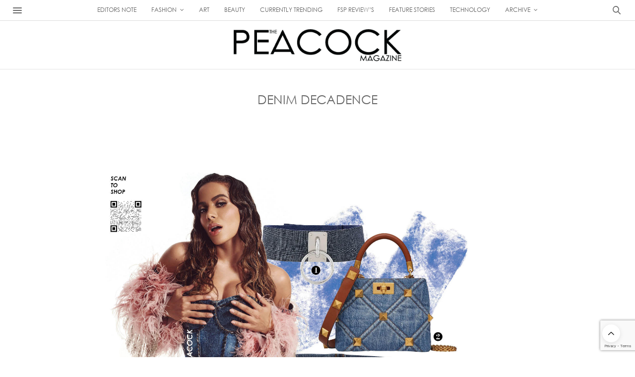

--- FILE ---
content_type: text/html; charset=UTF-8
request_url: https://www.thepeacockmagazine.com/denim-decadence
body_size: 29797
content:
<!doctype html>
<html lang="en-US" prefix="og: http://ogp.me/ns#">
<head>
	<meta charset="UTF-8">
	<meta name="viewport" content="width=device-width, initial-scale=1, maximum-scale=1, viewport-fit=cover">
	<link rel="profile" href="http://gmpg.org/xfn/11">
	<meta http-equiv="x-dns-prefetch-control" content="on">
	<link rel="dns-prefetch" href="//fonts.googleapis.com" />
	<link rel="dns-prefetch" href="//fonts.gstatic.com" />
	<link rel="dns-prefetch" href="//0.gravatar.com/" />
	<link rel="dns-prefetch" href="//2.gravatar.com/" />
	<link rel="dns-prefetch" href="//1.gravatar.com/" /><title>Denim Decadence - It is not just about having a great pair of jeans</title>
<meta name='robots' content='max-image-preview:large' />
	<style>img:is([sizes="auto" i], [sizes^="auto," i]) { contain-intrinsic-size: 3000px 1500px }</style>
	
<!-- This site is optimized with the Yoast SEO Premium plugin v7.7.3 - https://yoast.com/wordpress/plugins/seo/ -->
<meta name="description" content="Denim Decadence - It is not just about having a great pair of jeans that can be worn and re-worn multiple ways, but it’s also about hoarding a signature.."/>
<link rel="canonical" href="https://www.thepeacockmagazine.com/denim-decadence" />
<meta property="og:locale" content="en_US" />
<meta property="og:type" content="article" />
<meta property="og:title" content="Denim Decadence - It is not just about having a great pair of jeans" />
<meta property="og:description" content="Denim Decadence - It is not just about having a great pair of jeans that can be worn and re-worn multiple ways, but it’s also about hoarding a signature.." />
<meta property="og:url" content="https://www.thepeacockmagazine.com/denim-decadence" />
<meta property="og:site_name" content="The Peacock Magazine" />
<meta property="article:tag" content="#BALENCIAGA SMALL HOURGLASS TOTE BAG" />
<meta property="article:tag" content="#BOLLYWOOD" />
<meta property="article:tag" content="#CELEBRITY" />
<meta property="article:tag" content="#COUTURE" />
<meta property="article:tag" content="#DIGITALMAGAZINE" />
<meta property="article:tag" content="#DOLCE &amp; GABBANA DEVOTION DENIM BELT" />
<meta property="article:tag" content="#DOLCE &amp; GABBANA LOGO-PLAQUE OPEN-TOE SANDALS" />
<meta property="article:tag" content="#FALGUNIPEACOCK" />
<meta property="article:tag" content="#FALGUNISHANEPEACOCK" />
<meta property="article:tag" content="#FASHIONMAGAZINE" />
<meta property="article:tag" content="#MANOKHI DENIM CHOKER" />
<meta property="article:tag" content="#PURPLEREIGN" />
<meta property="article:tag" content="#SAINT LAURENT LOULOU DENIM SHOULDER BAG" />
<meta property="article:tag" content="#SHANEPEACOCK" />
<meta property="article:tag" content="#THEPEACOCKMAGAZINE" />
<meta property="article:tag" content="#VALENTINO GARAVANI ROMAN ROCKSTUD DENIM TOTE BAG" />
<meta property="article:section" content="FASHION LAYOUTS" />
<meta property="article:published_time" content="2022-07-19T12:14:25+00:00" />
<meta property="article:modified_time" content="2023-12-27T07:09:18+00:00" />
<meta property="og:updated_time" content="2023-12-27T07:09:18+00:00" />
<meta name="twitter:card" content="summary_large_image" />
<meta name="twitter:description" content="Denim Decadence - It is not just about having a great pair of jeans that can be worn and re-worn multiple ways, but it’s also about hoarding a signature.." />
<meta name="twitter:title" content="Denim Decadence - It is not just about having a great pair of jeans" />
<meta name="twitter:image" content="https://d1ebi6y8mvowaj.cloudfront.net/wp-content/uploads/2022/08/disha_patani_jul_aug_2022_img_036.jpg" />
<!-- / Yoast SEO Premium plugin. -->

<link rel='dns-prefetch' href='//cdn.plyr.io' />
<link rel='dns-prefetch' href='//fonts.googleapis.com' />
<link rel="alternate" type="application/rss+xml" title="The Peacock Magazine &raquo; Feed" href="https://www.thepeacockmagazine.com/feed" />
<link rel="alternate" type="application/rss+xml" title="The Peacock Magazine &raquo; Comments Feed" href="https://www.thepeacockmagazine.com/comments/feed" />
<link rel="preconnect" href="//fonts.gstatic.com/" crossorigin><link rel="alternate" type="application/rss+xml" title="The Peacock Magazine &raquo; DENIM DECADENCE Comments Feed" href="https://www.thepeacockmagazine.com/denim-decadence/feed" />
<script type="text/javascript">
/* <![CDATA[ */
window._wpemojiSettings = {"baseUrl":"https:\/\/s.w.org\/images\/core\/emoji\/16.0.1\/72x72\/","ext":".png","svgUrl":"https:\/\/s.w.org\/images\/core\/emoji\/16.0.1\/svg\/","svgExt":".svg","source":{"concatemoji":"https:\/\/www.thepeacockmagazine.com\/wp-includes\/js\/wp-emoji-release.min.js?ver=6.8.3"}};
/*! This file is auto-generated */
!function(s,n){var o,i,e;function c(e){try{var t={supportTests:e,timestamp:(new Date).valueOf()};sessionStorage.setItem(o,JSON.stringify(t))}catch(e){}}function p(e,t,n){e.clearRect(0,0,e.canvas.width,e.canvas.height),e.fillText(t,0,0);var t=new Uint32Array(e.getImageData(0,0,e.canvas.width,e.canvas.height).data),a=(e.clearRect(0,0,e.canvas.width,e.canvas.height),e.fillText(n,0,0),new Uint32Array(e.getImageData(0,0,e.canvas.width,e.canvas.height).data));return t.every(function(e,t){return e===a[t]})}function u(e,t){e.clearRect(0,0,e.canvas.width,e.canvas.height),e.fillText(t,0,0);for(var n=e.getImageData(16,16,1,1),a=0;a<n.data.length;a++)if(0!==n.data[a])return!1;return!0}function f(e,t,n,a){switch(t){case"flag":return n(e,"\ud83c\udff3\ufe0f\u200d\u26a7\ufe0f","\ud83c\udff3\ufe0f\u200b\u26a7\ufe0f")?!1:!n(e,"\ud83c\udde8\ud83c\uddf6","\ud83c\udde8\u200b\ud83c\uddf6")&&!n(e,"\ud83c\udff4\udb40\udc67\udb40\udc62\udb40\udc65\udb40\udc6e\udb40\udc67\udb40\udc7f","\ud83c\udff4\u200b\udb40\udc67\u200b\udb40\udc62\u200b\udb40\udc65\u200b\udb40\udc6e\u200b\udb40\udc67\u200b\udb40\udc7f");case"emoji":return!a(e,"\ud83e\udedf")}return!1}function g(e,t,n,a){var r="undefined"!=typeof WorkerGlobalScope&&self instanceof WorkerGlobalScope?new OffscreenCanvas(300,150):s.createElement("canvas"),o=r.getContext("2d",{willReadFrequently:!0}),i=(o.textBaseline="top",o.font="600 32px Arial",{});return e.forEach(function(e){i[e]=t(o,e,n,a)}),i}function t(e){var t=s.createElement("script");t.src=e,t.defer=!0,s.head.appendChild(t)}"undefined"!=typeof Promise&&(o="wpEmojiSettingsSupports",i=["flag","emoji"],n.supports={everything:!0,everythingExceptFlag:!0},e=new Promise(function(e){s.addEventListener("DOMContentLoaded",e,{once:!0})}),new Promise(function(t){var n=function(){try{var e=JSON.parse(sessionStorage.getItem(o));if("object"==typeof e&&"number"==typeof e.timestamp&&(new Date).valueOf()<e.timestamp+604800&&"object"==typeof e.supportTests)return e.supportTests}catch(e){}return null}();if(!n){if("undefined"!=typeof Worker&&"undefined"!=typeof OffscreenCanvas&&"undefined"!=typeof URL&&URL.createObjectURL&&"undefined"!=typeof Blob)try{var e="postMessage("+g.toString()+"("+[JSON.stringify(i),f.toString(),p.toString(),u.toString()].join(",")+"));",a=new Blob([e],{type:"text/javascript"}),r=new Worker(URL.createObjectURL(a),{name:"wpTestEmojiSupports"});return void(r.onmessage=function(e){c(n=e.data),r.terminate(),t(n)})}catch(e){}c(n=g(i,f,p,u))}t(n)}).then(function(e){for(var t in e)n.supports[t]=e[t],n.supports.everything=n.supports.everything&&n.supports[t],"flag"!==t&&(n.supports.everythingExceptFlag=n.supports.everythingExceptFlag&&n.supports[t]);n.supports.everythingExceptFlag=n.supports.everythingExceptFlag&&!n.supports.flag,n.DOMReady=!1,n.readyCallback=function(){n.DOMReady=!0}}).then(function(){return e}).then(function(){var e;n.supports.everything||(n.readyCallback(),(e=n.source||{}).concatemoji?t(e.concatemoji):e.wpemoji&&e.twemoji&&(t(e.twemoji),t(e.wpemoji)))}))}((window,document),window._wpemojiSettings);
/* ]]> */
</script>
<link rel='stylesheet' id='tooltipster-css-css' href='https://d1ebi6y8mvowaj.cloudfront.net/wp-content/plugins/arscode-ninja-popups/tooltipster/tooltipster.bundle.min.css?ver=6.8.3' media='all' />
<link rel='stylesheet' id='tooltipster-css-theme-css' href='https://d1ebi6y8mvowaj.cloudfront.net/wp-content/plugins/arscode-ninja-popups/tooltipster/plugins/tooltipster/sideTip/themes/tooltipster-sideTip-light.min.css?ver=6.8.3' media='all' />
<link rel='stylesheet' id='material-design-css-css' href='https://d1ebi6y8mvowaj.cloudfront.net/wp-content/plugins/arscode-ninja-popups/themes/jquery.material.form.css?ver=6.8.3' media='all' />
<link rel='stylesheet' id='snp_styles_reset-css' href='https://d1ebi6y8mvowaj.cloudfront.net/wp-content/plugins/arscode-ninja-popups/themes/reset.min.css?ver=6.8.3' media='all' />
<link rel='stylesheet' id='snp_styles_builder-css' href='https://d1ebi6y8mvowaj.cloudfront.net/wp-content/plugins/arscode-ninja-popups/themes/builder/style.css?ver=6.8.3' media='all' />
<link rel='stylesheet' id='jquery.prettyphoto-css' href='https://d1ebi6y8mvowaj.cloudfront.net/wp-content/plugins/wp-video-lightbox/css/prettyPhoto.css?ver=6.8.3' media='all' />
<link rel='stylesheet' id='video-lightbox-css' href='https://d1ebi6y8mvowaj.cloudfront.net/wp-content/plugins/wp-video-lightbox/wp-video-lightbox.css?ver=6.8.3' media='all' />
<style id='wp-emoji-styles-inline-css' type='text/css'>

	img.wp-smiley, img.emoji {
		display: inline !important;
		border: none !important;
		box-shadow: none !important;
		height: 1em !important;
		width: 1em !important;
		margin: 0 0.07em !important;
		vertical-align: -0.1em !important;
		background: none !important;
		padding: 0 !important;
	}
</style>
<link rel='stylesheet' id='wp-block-library-css' href='https://www.thepeacockmagazine.com/wp-includes/css/dist/block-library/style.min.css?ver=6.8.3' media='all' />
<style id='classic-theme-styles-inline-css' type='text/css'>
/*! This file is auto-generated */
.wp-block-button__link{color:#fff;background-color:#32373c;border-radius:9999px;box-shadow:none;text-decoration:none;padding:calc(.667em + 2px) calc(1.333em + 2px);font-size:1.125em}.wp-block-file__button{background:#32373c;color:#fff;text-decoration:none}
</style>
<style id='global-styles-inline-css' type='text/css'>
:root{--wp--preset--aspect-ratio--square: 1;--wp--preset--aspect-ratio--4-3: 4/3;--wp--preset--aspect-ratio--3-4: 3/4;--wp--preset--aspect-ratio--3-2: 3/2;--wp--preset--aspect-ratio--2-3: 2/3;--wp--preset--aspect-ratio--16-9: 16/9;--wp--preset--aspect-ratio--9-16: 9/16;--wp--preset--color--black: #000000;--wp--preset--color--cyan-bluish-gray: #abb8c3;--wp--preset--color--white: #ffffff;--wp--preset--color--pale-pink: #f78da7;--wp--preset--color--vivid-red: #cf2e2e;--wp--preset--color--luminous-vivid-orange: #ff6900;--wp--preset--color--luminous-vivid-amber: #fcb900;--wp--preset--color--light-green-cyan: #7bdcb5;--wp--preset--color--vivid-green-cyan: #00d084;--wp--preset--color--pale-cyan-blue: #8ed1fc;--wp--preset--color--vivid-cyan-blue: #0693e3;--wp--preset--color--vivid-purple: #9b51e0;--wp--preset--color--thb-accent: #ef2673;--wp--preset--gradient--vivid-cyan-blue-to-vivid-purple: linear-gradient(135deg,rgba(6,147,227,1) 0%,rgb(155,81,224) 100%);--wp--preset--gradient--light-green-cyan-to-vivid-green-cyan: linear-gradient(135deg,rgb(122,220,180) 0%,rgb(0,208,130) 100%);--wp--preset--gradient--luminous-vivid-amber-to-luminous-vivid-orange: linear-gradient(135deg,rgba(252,185,0,1) 0%,rgba(255,105,0,1) 100%);--wp--preset--gradient--luminous-vivid-orange-to-vivid-red: linear-gradient(135deg,rgba(255,105,0,1) 0%,rgb(207,46,46) 100%);--wp--preset--gradient--very-light-gray-to-cyan-bluish-gray: linear-gradient(135deg,rgb(238,238,238) 0%,rgb(169,184,195) 100%);--wp--preset--gradient--cool-to-warm-spectrum: linear-gradient(135deg,rgb(74,234,220) 0%,rgb(151,120,209) 20%,rgb(207,42,186) 40%,rgb(238,44,130) 60%,rgb(251,105,98) 80%,rgb(254,248,76) 100%);--wp--preset--gradient--blush-light-purple: linear-gradient(135deg,rgb(255,206,236) 0%,rgb(152,150,240) 100%);--wp--preset--gradient--blush-bordeaux: linear-gradient(135deg,rgb(254,205,165) 0%,rgb(254,45,45) 50%,rgb(107,0,62) 100%);--wp--preset--gradient--luminous-dusk: linear-gradient(135deg,rgb(255,203,112) 0%,rgb(199,81,192) 50%,rgb(65,88,208) 100%);--wp--preset--gradient--pale-ocean: linear-gradient(135deg,rgb(255,245,203) 0%,rgb(182,227,212) 50%,rgb(51,167,181) 100%);--wp--preset--gradient--electric-grass: linear-gradient(135deg,rgb(202,248,128) 0%,rgb(113,206,126) 100%);--wp--preset--gradient--midnight: linear-gradient(135deg,rgb(2,3,129) 0%,rgb(40,116,252) 100%);--wp--preset--font-size--small: 13px;--wp--preset--font-size--medium: 20px;--wp--preset--font-size--large: 36px;--wp--preset--font-size--x-large: 42px;--wp--preset--spacing--20: 0.44rem;--wp--preset--spacing--30: 0.67rem;--wp--preset--spacing--40: 1rem;--wp--preset--spacing--50: 1.5rem;--wp--preset--spacing--60: 2.25rem;--wp--preset--spacing--70: 3.38rem;--wp--preset--spacing--80: 5.06rem;--wp--preset--shadow--natural: 6px 6px 9px rgba(0, 0, 0, 0.2);--wp--preset--shadow--deep: 12px 12px 50px rgba(0, 0, 0, 0.4);--wp--preset--shadow--sharp: 6px 6px 0px rgba(0, 0, 0, 0.2);--wp--preset--shadow--outlined: 6px 6px 0px -3px rgba(255, 255, 255, 1), 6px 6px rgba(0, 0, 0, 1);--wp--preset--shadow--crisp: 6px 6px 0px rgba(0, 0, 0, 1);}:where(.is-layout-flex){gap: 0.5em;}:where(.is-layout-grid){gap: 0.5em;}body .is-layout-flex{display: flex;}.is-layout-flex{flex-wrap: wrap;align-items: center;}.is-layout-flex > :is(*, div){margin: 0;}body .is-layout-grid{display: grid;}.is-layout-grid > :is(*, div){margin: 0;}:where(.wp-block-columns.is-layout-flex){gap: 2em;}:where(.wp-block-columns.is-layout-grid){gap: 2em;}:where(.wp-block-post-template.is-layout-flex){gap: 1.25em;}:where(.wp-block-post-template.is-layout-grid){gap: 1.25em;}.has-black-color{color: var(--wp--preset--color--black) !important;}.has-cyan-bluish-gray-color{color: var(--wp--preset--color--cyan-bluish-gray) !important;}.has-white-color{color: var(--wp--preset--color--white) !important;}.has-pale-pink-color{color: var(--wp--preset--color--pale-pink) !important;}.has-vivid-red-color{color: var(--wp--preset--color--vivid-red) !important;}.has-luminous-vivid-orange-color{color: var(--wp--preset--color--luminous-vivid-orange) !important;}.has-luminous-vivid-amber-color{color: var(--wp--preset--color--luminous-vivid-amber) !important;}.has-light-green-cyan-color{color: var(--wp--preset--color--light-green-cyan) !important;}.has-vivid-green-cyan-color{color: var(--wp--preset--color--vivid-green-cyan) !important;}.has-pale-cyan-blue-color{color: var(--wp--preset--color--pale-cyan-blue) !important;}.has-vivid-cyan-blue-color{color: var(--wp--preset--color--vivid-cyan-blue) !important;}.has-vivid-purple-color{color: var(--wp--preset--color--vivid-purple) !important;}.has-black-background-color{background-color: var(--wp--preset--color--black) !important;}.has-cyan-bluish-gray-background-color{background-color: var(--wp--preset--color--cyan-bluish-gray) !important;}.has-white-background-color{background-color: var(--wp--preset--color--white) !important;}.has-pale-pink-background-color{background-color: var(--wp--preset--color--pale-pink) !important;}.has-vivid-red-background-color{background-color: var(--wp--preset--color--vivid-red) !important;}.has-luminous-vivid-orange-background-color{background-color: var(--wp--preset--color--luminous-vivid-orange) !important;}.has-luminous-vivid-amber-background-color{background-color: var(--wp--preset--color--luminous-vivid-amber) !important;}.has-light-green-cyan-background-color{background-color: var(--wp--preset--color--light-green-cyan) !important;}.has-vivid-green-cyan-background-color{background-color: var(--wp--preset--color--vivid-green-cyan) !important;}.has-pale-cyan-blue-background-color{background-color: var(--wp--preset--color--pale-cyan-blue) !important;}.has-vivid-cyan-blue-background-color{background-color: var(--wp--preset--color--vivid-cyan-blue) !important;}.has-vivid-purple-background-color{background-color: var(--wp--preset--color--vivid-purple) !important;}.has-black-border-color{border-color: var(--wp--preset--color--black) !important;}.has-cyan-bluish-gray-border-color{border-color: var(--wp--preset--color--cyan-bluish-gray) !important;}.has-white-border-color{border-color: var(--wp--preset--color--white) !important;}.has-pale-pink-border-color{border-color: var(--wp--preset--color--pale-pink) !important;}.has-vivid-red-border-color{border-color: var(--wp--preset--color--vivid-red) !important;}.has-luminous-vivid-orange-border-color{border-color: var(--wp--preset--color--luminous-vivid-orange) !important;}.has-luminous-vivid-amber-border-color{border-color: var(--wp--preset--color--luminous-vivid-amber) !important;}.has-light-green-cyan-border-color{border-color: var(--wp--preset--color--light-green-cyan) !important;}.has-vivid-green-cyan-border-color{border-color: var(--wp--preset--color--vivid-green-cyan) !important;}.has-pale-cyan-blue-border-color{border-color: var(--wp--preset--color--pale-cyan-blue) !important;}.has-vivid-cyan-blue-border-color{border-color: var(--wp--preset--color--vivid-cyan-blue) !important;}.has-vivid-purple-border-color{border-color: var(--wp--preset--color--vivid-purple) !important;}.has-vivid-cyan-blue-to-vivid-purple-gradient-background{background: var(--wp--preset--gradient--vivid-cyan-blue-to-vivid-purple) !important;}.has-light-green-cyan-to-vivid-green-cyan-gradient-background{background: var(--wp--preset--gradient--light-green-cyan-to-vivid-green-cyan) !important;}.has-luminous-vivid-amber-to-luminous-vivid-orange-gradient-background{background: var(--wp--preset--gradient--luminous-vivid-amber-to-luminous-vivid-orange) !important;}.has-luminous-vivid-orange-to-vivid-red-gradient-background{background: var(--wp--preset--gradient--luminous-vivid-orange-to-vivid-red) !important;}.has-very-light-gray-to-cyan-bluish-gray-gradient-background{background: var(--wp--preset--gradient--very-light-gray-to-cyan-bluish-gray) !important;}.has-cool-to-warm-spectrum-gradient-background{background: var(--wp--preset--gradient--cool-to-warm-spectrum) !important;}.has-blush-light-purple-gradient-background{background: var(--wp--preset--gradient--blush-light-purple) !important;}.has-blush-bordeaux-gradient-background{background: var(--wp--preset--gradient--blush-bordeaux) !important;}.has-luminous-dusk-gradient-background{background: var(--wp--preset--gradient--luminous-dusk) !important;}.has-pale-ocean-gradient-background{background: var(--wp--preset--gradient--pale-ocean) !important;}.has-electric-grass-gradient-background{background: var(--wp--preset--gradient--electric-grass) !important;}.has-midnight-gradient-background{background: var(--wp--preset--gradient--midnight) !important;}.has-small-font-size{font-size: var(--wp--preset--font-size--small) !important;}.has-medium-font-size{font-size: var(--wp--preset--font-size--medium) !important;}.has-large-font-size{font-size: var(--wp--preset--font-size--large) !important;}.has-x-large-font-size{font-size: var(--wp--preset--font-size--x-large) !important;}
:where(.wp-block-post-template.is-layout-flex){gap: 1.25em;}:where(.wp-block-post-template.is-layout-grid){gap: 1.25em;}
:where(.wp-block-columns.is-layout-flex){gap: 2em;}:where(.wp-block-columns.is-layout-grid){gap: 2em;}
:root :where(.wp-block-pullquote){font-size: 1.5em;line-height: 1.6;}
</style>
<link rel='stylesheet' id='thb-fa-css' href='https://www.thepeacockmagazine.com/wp-content/themes/thevoux-wp/assets/css/font-awesome.min.css?ver=4.7.0' media='all' />
<link rel='stylesheet' id='thb-app-css' href='https://www.thepeacockmagazine.com/wp-content/themes/thevoux-wp/assets/css/app.css?ver=6.9.7' media='all' />
<style id='thb-app-inline-css' type='text/css'>
body {font-family:Lora;}@media only screen and (max-width:40.063em) {.header .logo .logoimg {max-height:48;}.header .logo .logoimg[src$=".svg"] {max-height:100%;height:48;}}@media only screen and (min-width:40.063em) {.header .logo .logoimg {max-height:96;}.header .logo .logoimg[src$=".svg"] {max-height:100%;height:96;}}.header.fixed .logo .logoimg {max-height:48;}.header.fixed .logo .logoimg[src$=".svg"] {max-height:100%;height:48;}#mobile-menu .logoimg {max-height:48;}#mobile-menu .logoimg[src$=".svg"] {max-height:100%;height:48;}h1, h2, h3, h4, h5, h6, .mont, .wpcf7-response-output, label, .select-wrapper select, .wp-caption .wp-caption-text, .smalltitle, .toggle .title, q, blockquote p, cite, table tr th, table tr td, #footer.style3 .menu, #footer.style2 .menu, #footer.style4 .menu, .product-title, .social_bar, .widget.widget_socialcounter ul.style2 li {}input[type="submit"],.button,.btn,.thb-text-button {}em {}h1,.h1 {}h2 {}h3 {}h4 {}h5 {}h6 {}.full-menu-container .full-menu > li > a,#footer.style2 .menu,#footer.style3 .menu,#footer.style4 .menu,#footer.style5 .menu {}.subheader-menu>li>a {}.full-menu-container .full-menu > li > a,#footer.style2 .menu,#footer.style3 .menu,#footer.style4 .menu,#footer.style5 .menu {}.thb-mobile-menu>li>a,.thb-mobile-menu-secondary li a {}.thb-mobile-menu .sub-menu li a {}.post .post-title h1 {}.post-links,.thb-post-top,.post-meta,.post-author,.post-title-bullets li button span {}.post-detail .post-content:before {}.social_bar ul li a {}#footer.style2 .menu,#footer.style3 .menu,#footer.style4 .menu,#footer.style5 .menu {}.post .thb-post-top .post-meta.style1 a.cat-break-the-rules { color:#020202; }.post .thb-post-top .post-meta.style2 a.cat-break-the-rules { background-color:#020202; }.post.post-carousel-style11 .post-meta.style2 a.cat-break-the-rules { background-color:#020202; }.post .post-content .category_title.catstyle-style3641 h2 a:hover { color:#020202; }.post-detail-style2-row .post-detail .post-title-container,.sidebar .sidebar_inner {background-color:#ffffff}
</style>
<link rel='stylesheet' id='thb-style-css' href='https://www.thepeacockmagazine.com/wp-content/themes/thevoux-wp/style.css?ver=6.9.7' media='all' />
<link rel='stylesheet' id='thb-google-fonts-css' href='https://fonts.googleapis.com/css?family=Lora%3A400%2C500%2C600%2C700%2C400i%2C500i%2C600i%2C700i%7CPlayfair+Display%3A400%2C500%2C600%2C700%2C800%2C900%2C400i%2C500i%2C600i%2C700i%2C800i%2C900i&#038;subset=latin&#038;display=swap&#038;ver=6.9.7' media='all' />
<link rel='stylesheet' id='heateor_sss_frontend_css-css' href='https://d1ebi6y8mvowaj.cloudfront.net/wp-content/plugins/sassy-social-share/public/css/sassy-social-share-public.css?ver=3.3.76' media='all' />
<style id='heateor_sss_frontend_css-inline-css' type='text/css'>
.heateor_sss_button_instagram span.heateor_sss_svg,a.heateor_sss_instagram span.heateor_sss_svg{background:radial-gradient(circle at 30% 107%,#fdf497 0,#fdf497 5%,#fd5949 45%,#d6249f 60%,#285aeb 90%)}.heateor_sss_horizontal_sharing .heateor_sss_svg,.heateor_sss_standard_follow_icons_container .heateor_sss_svg{color:#fff;border-width:0px;border-style:solid;border-color:transparent}.heateor_sss_horizontal_sharing .heateorSssTCBackground{color:#666}.heateor_sss_horizontal_sharing span.heateor_sss_svg:hover,.heateor_sss_standard_follow_icons_container span.heateor_sss_svg:hover{border-color:transparent;}.heateor_sss_vertical_sharing span.heateor_sss_svg,.heateor_sss_floating_follow_icons_container span.heateor_sss_svg{color:#fff;border-width:0px;border-style:solid;border-color:transparent;}.heateor_sss_vertical_sharing .heateorSssTCBackground{color:#666;}.heateor_sss_vertical_sharing span.heateor_sss_svg:hover,.heateor_sss_floating_follow_icons_container span.heateor_sss_svg:hover{border-color:transparent;}@media screen and (max-width:783px) {.heateor_sss_vertical_sharing{display:none!important}}div.heateor_sss_mobile_footer{display:none;}@media screen and (max-width:783px){div.heateor_sss_bottom_sharing .heateorSssTCBackground{background-color:white}div.heateor_sss_bottom_sharing{width:100%!important;left:0!important;}div.heateor_sss_bottom_sharing a{width:12.5% !important;}div.heateor_sss_bottom_sharing .heateor_sss_svg{width: 100% !important;}div.heateor_sss_bottom_sharing div.heateorSssTotalShareCount{font-size:1em!important;line-height:28px!important}div.heateor_sss_bottom_sharing div.heateorSssTotalShareText{font-size:.7em!important;line-height:0px!important}div.heateor_sss_mobile_footer{display:block;height:40px;}.heateor_sss_bottom_sharing{padding:0!important;display:block!important;width:auto!important;bottom:-2px!important;top: auto!important;}.heateor_sss_bottom_sharing .heateor_sss_square_count{line-height:inherit;}.heateor_sss_bottom_sharing .heateorSssSharingArrow{display:none;}.heateor_sss_bottom_sharing .heateorSssTCBackground{margin-right:1.1em!important}}
</style>
<script type="text/javascript" src="https://www.thepeacockmagazine.com/wp-includes/js/jquery/jquery.min.js?ver=3.7.1" id="jquery-core-js"></script>
<script type="text/javascript" src="https://www.thepeacockmagazine.com/wp-includes/js/jquery/jquery-migrate.min.js?ver=3.4.1" id="jquery-migrate-js"></script>
<script type="text/javascript" src="https://d1ebi6y8mvowaj.cloudfront.net/wp-content/plugins/wp-video-lightbox/js/jquery.prettyPhoto.js?ver=3.1.6" id="jquery.prettyphoto-js"></script>
<script type="text/javascript" id="video-lightbox-js-extra">
/* <![CDATA[ */
var vlpp_vars = {"prettyPhoto_rel":"wp-video-lightbox","animation_speed":"fast","slideshow":"5000","autoplay_slideshow":"false","opacity":"0.80","show_title":"true","allow_resize":"true","allow_expand":"true","default_width":"850","default_height":"550","counter_separator_label":"\/","theme":"dark_square","horizontal_padding":"20","hideflash":"false","wmode":"opaque","autoplay":"true","modal":"false","deeplinking":"false","overlay_gallery":"true","overlay_gallery_max":"30","keyboard_shortcuts":"true","ie6_fallback":"true"};
/* ]]> */
</script>
<script type="text/javascript" src="https://d1ebi6y8mvowaj.cloudfront.net/wp-content/plugins/wp-video-lightbox/js/video-lightbox.js?ver=3.1.6" id="video-lightbox-js"></script>
<script></script><link rel="https://api.w.org/" href="https://www.thepeacockmagazine.com/wp-json/" /><link rel="alternate" title="JSON" type="application/json" href="https://www.thepeacockmagazine.com/wp-json/wp/v2/posts/33855" /><link rel="EditURI" type="application/rsd+xml" title="RSD" href="https://www.thepeacockmagazine.com/xmlrpc.php?rsd" />
<meta name="generator" content="WordPress 6.8.3" />
<link rel='shortlink' href='https://www.thepeacockmagazine.com/?p=33855' />
<link rel="alternate" title="oEmbed (JSON)" type="application/json+oembed" href="https://www.thepeacockmagazine.com/wp-json/oembed/1.0/embed?url=https%3A%2F%2Fwww.thepeacockmagazine.com%2Fdenim-decadence" />
<link rel="alternate" title="oEmbed (XML)" type="text/xml+oembed" href="https://www.thepeacockmagazine.com/wp-json/oembed/1.0/embed?url=https%3A%2F%2Fwww.thepeacockmagazine.com%2Fdenim-decadence&#038;format=xml" />
<script>
            WP_VIDEO_LIGHTBOX_VERSION="1.9.12";
            WP_VID_LIGHTBOX_URL="https://www.thepeacockmagazine.com/wp-content/plugins/wp-video-lightbox";
                        function wpvl_paramReplace(name, string, value) {
                // Find the param with regex
                // Grab the first character in the returned string (should be ? or &)
                // Replace our href string with our new value, passing on the name and delimeter

                var re = new RegExp("[\?&]" + name + "=([^&#]*)");
                var matches = re.exec(string);
                var newString;

                if (matches === null) {
                    // if there are no params, append the parameter
                    newString = string + '?' + name + '=' + value;
                } else {
                    var delimeter = matches[0].charAt(0);
                    newString = string.replace(re, delimeter + name + "=" + value);
                }
                return newString;
            }
            </script><link rel="pingback" href="https://www.thepeacockmagazine.com/xmlrpc.php"><meta name="generator" content="Powered by WPBakery Page Builder - drag and drop page builder for WordPress."/>
<link rel="icon" href="https://d1ebi6y8mvowaj.cloudfront.net/wp-content/uploads/2019/06/cropped-tpmfebincon-32x32.png" sizes="32x32" />
<link rel="icon" href="https://d1ebi6y8mvowaj.cloudfront.net/wp-content/uploads/2019/06/cropped-tpmfebincon-192x192.png" sizes="192x192" />
<link rel="apple-touch-icon" href="https://d1ebi6y8mvowaj.cloudfront.net/wp-content/uploads/2019/06/cropped-tpmfebincon-180x180.png" />
<meta name="msapplication-TileImage" content="https://d1ebi6y8mvowaj.cloudfront.net/wp-content/uploads/2019/06/cropped-tpmfebincon-270x270.png" />
		<style type="text/css" id="wp-custom-css">
			.embed-container {
  position: relative;
  padding-bottom: 56.25%;
  height: 0;
  overflow: hidden;
  max-width: 100%;
}

.embed-container iframe,
.embed-container object,
.embed-container embed {
  position: absolute;
  top: 0;
  left: 0;
  width: 100%;
  height: 100%;
}

.description {
    border: 1px solid #D1D4E8;
    border-radius: 10px;
    padding: 40px 20px;
    position: relative;
    min-height: 450px;
    max-width: 100%;
    margin: 15px 7px;
    letter-spacing: 0.5px;
}
.description .date {
    font-size: 12px;
    color: #000000;
    text-align: center;
}
.description .newslogo {
    height: 170px;
    margin: 0 auto;
    padding: 15px 0 40px;
    padding-top: 15px;
    max-width: 270px;
    text-align: center;
}
.description .newslogo {
    text-align: center;
}
.description .read-more-text {
    position: absolute;
    left: 20px;
    bottom: 30px;
    font-size: 15px;
    transition: color .2s ease;
    font-weight: 600;
    color: #000;
    letter-spacing: 0.5px;
    width: 100%;
}

.description .read-more-text svg {
    margin-top: -4px;
}
.description .text h2 {
    font-size: 16px;
    color: #000;
    text-align: left;
    font-weight: 600;
    letter-spacing: 0.5px;
}
.description:hover {
    box-shadow: 0 0px 16px rgba(0, 0, 0, .3);
    transition: box-shadow 0.2s ease;
    text-decoration: none;
}


.thetpm-right-bar {
    border: 1px solid #000;
    padding: 40px;
}

/* creditor_name*/

.creditor_name{
text-align: center;font-size: 10pt;text-transform:uppercase;
}

/* creditor_name*/

.head.header-ex {
    display: block;
    padding: 0;
    background: none;
    position: relative;
}

.head::before {
    content: "";
    position: absolute;
    border-top: 3px solid #000;
    border-bottom: 1px solid #000;
    top: 35%;
    padding: 1px;
    right: 0;
    margin: 0;
    width: 100%;
}

.head .Double-border-horizontal-rule {
    text-align: left;
    background-color: #f9f9f9;
    padding: 0 .566em 0 0;
    font-size: 1.112em;
    display: inline;
    position: relative;
    font-weight: 600;
}
/* theme video player changes15dec2021*/
.plyr__control--overlaid {
    background: rgb(35 36 36 / 80%);
    border: 0;
    border-radius: 100%;
    box-shadow: 0 1px 1px rgb(0 0 0 / 15%);
    color: #fff;
    display: none;
    left: 50%;
    padding: 15px;
    position: absolute;
    top: 50%;
    transform: translate(-50%,-50%);
    z-index: 2;
}

.plyr__controls {
    display: none;
}


#footer.dark{
	background:#000;
}
#footer .widget{
	padding:26px;
}

#footer.dark .columns+.columns {
    border-left-color: rgb(0 0 0);
}

@media only screen and (max-width: 600px)
	
{
	#footer.dark .columns+.columns {
    border-left-color: rgb(0 0 0);
}
}

/*-- paragraph editor code start---*/

p.post-excerpts-content {
    font-size: 18px;
    font-weight: 600;
    color: #222;
    font-style: italic;
	 padding-top: 20px;
    text-transform: uppercase;}
h3.post-h3heading-content {
    font-weight: 600 !important;
	  color: #222;
	padding-top: 20px;
	margin-bottom: 4px !important;
	font-size: 16px;
}
/*-- paragraph editor code end---*/

/* magazine credits css start*/
  #right-credits {
    text-align: right;
    float: left;
}
#left-credits {
    text-align: left;
    float: left;
}

.left-credits-pra {
    padding-top: 22px;
    text-align: right;
    padding-right: 20px;
	font-size: 14px;
    font-weight: 600;
}

.right-credits-pra {
    padding-top: 22px;
    text-align: left;
    padding-left: 5px;
	font-size: 14px;
}
#credits-wrapper-pra {
    overflow: hidden;
    text-align: center;
    display: block;
    max-width: 40%;
    margin: auto;
}
/* magazine credits css end */
/* Header CSS - Start */
.items a {
	display: block;
	cursor: pointer;
}

.modal {
	display: none;
	/* Hidden by default */
	position: fixed;
	/* Stay in place */
	z-index: 99;
	/* Sit on top */
	left: 0;
	right: 0;
	top: 0;
	bottom: 0;
	overflow: auto;
	/* Enable scroll if needed */
	background-color: rgb(0, 0, 0);
	/* Fallback color */
	background-color: rgba(0, 0, 0, 0.4);
	/* Black w/ opacity */
}

.modal-content {
	background-color: #fefefe;
	position: fixed;
	top: 10%;
	left: 0;
	right: 0;
	margin: auto;
	padding: 20px;
	border: 1px solid #888;
	max-width: 350px;
	display: none;
	box-sizing: border-box;
	z-index: 100;
	max-height: 600px;
	overflow-y: scroll;

}

.modal-content form {
	padding-bottom: 200px;
}

.myBtn.btn-3.video-button {
	font-size: 25px;
	color: #000;
}

.myBtn.btn-3.video-button a {
	color: #000;
}

.close {
	color: #aaa;
	float: right;
	font-size: 28px;
	font-weight: bold;
}

.close:hover,
.close:focus {
	color: black;
	text-decoration: none;
	cursor: pointer;
}

@font-face {
	font-family: 'fontello';
	src: url('https://www.thepeacockmagazine.com/wp-content/plugins/cq-hotspot-1.3/fontello-7275ca86/font/fontello.eot?18563265');
	src: url('https://www.thepeacockmagazine.com/wp-content/plugins/cq-hotspot-1.3/fontello-7275ca86/font/fontello.eot?18563265#iefix') format('embedded-opentype'),
		url('https://d1ebi6y8mvowaj.cloudfront.net/wp-content/plugins/cq-hotspot-1.3/fontello-7275ca86/font/fontello.woff?18563265') format('woff'),
		url('https://d1ebi6y8mvowaj.cloudfront.net/wp-content/plugins/cq-hotspot-1.3/fontello-7275ca86/font/fontello.ttf?18563265') format('truetype'),
		url('https://www.thepeacockmagazine.com/wp-content/plugins/cq-hotspot-1.3/fontello-7275ca86/font/fontello.svg?18563265#fontello') format('svg');
	font-weight: normal;
	font-style: normal;
}

.wpcf7-form-control {
	background: #fff !important;
	color: #333 !important;
}

.wpcf7-form-control.wpcf7-submit {
	background: #000 !important;
	color: #fff !important;
	padding: 0 40px;
}

#slideshow {
	margin: 67% auto;
	width: 100%;
	height: auto;
	padding: 10px;

}

.wpcf7-response-output.wpcf7-display-none.wpcf7-validation-errors {
	margin-bottom: 50px !important;
}

.wpcf7-form {
	text-align: center;
}

.content_contributors p {
	font-size: 12px;
}

.content_contributors h4 {
	margin-bottom: 3px;
}

.row.wpb_row.vc_inner.row-fluid.home-cover-video-bk.desktop {
	display: none;
}

#slideshow>.slide1 {
	position: absolute;
	top: 0px;
	left: 10px;
	right: 10px;
	bottom: 108px;
	overflow: hidden;

}

.row.wpb_row.vc_inner.row-fluid.home-cover-video #video {
	margin-top: -4px !important;
}

.category_title.style2.custom-title:after {
	content: "";
	display: block;
	border-top: solid 2px black;
	width: 100%;
	height: 1px;
	position: absolute;
	top: 50%;
	z-index: 1;
}

.post .post-content.small p {
	display: none;
}

.category_title.style2.custom-title {
	position: relative;
	text-align: center;
	border-bottom: none;
	margin: 0;
	padding: 0;
}

.category_title.style2.custom-title span {
	background: #fff;
	padding: 0;
	position: relative;
	z-index: 5;
	display: block;
	width: 60%;
	margin: 0 auto;
}

.category_title.style2.custom-title img {
	width: 100%;
}

.btn-3.video-button a {
	padding: 4px 40px;
	display: block;
}

.btn-3.video-button {
	margin-top: 10px;
}

.btn-play.active.play-list1_r {
	left: 9% !important;
	top: 26% !important;
}

.btn-play.active.play-list2_r {
	left: 53% !important;
	top: 25% !important;
}

.btn-play.active.play-list3_r {
	left: 9% !important;
	top: 71% !important;
}

.btn-play.active.play-list4_r {
	left: 32% !important;
	top: 71% !important;
}

.btn-play.active.play-list5_r {
	left: 53% !important;
	top: 71% !important;
}

.video_one_R a {
	margin-top: 7%;
	padding: 7%;
	left: 0%;
	width: 21%;
	position: absolute;
}

.video_two_R a {
	margin-top: 7%;
	padding: 7%;
	left: 45%;
	width: 18%;
	position: absolute;

}

.video_three_R a {
	margin-top: 30%;
	padding: 7%;
	left: 0%;
	width: 17%;
	position: absolute;

}

.video_four_R a {
	margin-top: 29%;
	padding: 8%;
	left: 24%;
	width: 15%;
	position: absolute;

}

.video_five_R a {
	margin-top: 29%;
	padding: 8%;
	left: 46%;
	width: 15%;
	position: absolute;

}

.row.wpb_row.vc_inner.row-fluid.max_width.wedding_ess img {
	width: 60%;

}

.image-relative {
	position: relative !important;
}

.image-relative .btn-play.active.play-thum_video {
	top: 46% !important;
}

.video_two.sep2018 a {
	margin-left: 80%;
}

.image_part,
.small-12.medium-12.large-12.columns.homepage-custom,
.small-12.medium-6.large-6.columns.homepage-custom {
	position: relative
}

.btn-play,
.btn-play.active>a {
	height: 60px;
	position: absolute
}

.post-author.cf {
	display: none !important
}

.header_holder {
	margin-bottom: 15px !important
}

.btn-play.active.two {
	left: 83%;
	top: 21%
}

.btn-play.active.play-list1 {
	right: 8%;
	top: 16%
}

.btn-play.active.play-list2 {
	right: 11%;
	top: 72%
}

.btn-play.active.play-list3 {
	left: 65%;
	top: 74%
}

.btn-play.active.play-list5 {
	left: 45%;
	top: 71%
}

.btn-play.active>a {
	background: 0 0;
	display: block;
	left: -10px;
	text-indent: -999em;
	width: 80px;
	z-index: 9999
}

.btn-play {
	right: 6%;
	top: 32%;
	width: 60px;
	display: inline-block;
	border-radius: 50%;
	-webkit-animation: pulseShadow 1s infinite linear;
	-moz-animation: pulseShadow 1s infinite linear;
	-ms-animation: pulseShadow 1s infinite linear;
	-o-animation: pulseShadow 1s infinite linear;
	animation: pulseShadow 1s infinite linear
}

.btn-play::after {
	content: "";
	display: block;
	position: absolute;
	left: 32%;
	top: 12%;
	border-bottom: 10px solid transparent;
	border-right: 10px solid transparent;
	border-left: 10px solid rgba(255, 255, 255, 1);
	border-top: 10px solid transparent
}

.btn-play.active::after,
.image_part .btn-play.active::after,
.image_part .btn-play::after {
	content: "";
	display: block;
	position: absolute;
	left: 32%;
	top: 12%;
	border-bottom: 17px solid transparent;
	border-right: 26px solid transparent;
	border-top: 17px solid transparent
}

.btn-play.active::after,
.image_part .btn-play.active::after {
	border-left: 26px solid rgba(255, 255, 255, 1)
}

.image_part .btn-play::after {
	border-left: 10px solid rgba(255, 255, 255, 1)
}

.image_part .active .pulse {
	border: 9px solid #fff
}

.custom-button-shop .btn-play.active::after,
.custom-button-shop .btn-play::after {
	content: "";
	left: 32%;
	top: 12%;
	border-bottom: 17px solid transparent;
	border-right: 26px solid transparent;
	border-top: 17px solid transparent;
	display: block;
	position: absolute
}

.custom-button-shop .btn-play::after {
	border-left: 10px solid rgba(255, 255, 255, 1)
}

.custom-button-shop .btn-play.active::after {
	border-left: 26px solid rgba(255, 255, 255, 1)
}

.custom-button-shop .active .pulse {
	border: 9px solid #fff
}

.btn-play.active.slide {
	top: 69%;
	right: 12%
}

.btn-play.active .orbiter {
	display: none;
	position: absolute;
	z-index: 0;
	top: 23px;
	left: 27px;
	border-radius: 90%;
	background: 0 0;
	text-indent: -999em;
	font-size: 0;
	color: red;
	-webkit-animation: rotater 2s infinite linear;
	-moz-animation: rotater 2s infinite linear;
	-ms-animation: rotater 2s infinite linear;
	-o-animation: rotater 2s infinite linear;
	animation: rotater 2s infinite linear;
	-webkit-box-shadow: .2em 19px 2px 3px #fff;
	box-shadow: .2em 19px 2px 3px #fff
}

.active .pulse {
	background: 0 0;
	border: 9px solid #fff;
	border-radius: 60px;
	height: 100px;
	left: -23px;
	top: -27px;
	width: 100px;
	z-index: 1;
	-webkit-animation: pulse 1.5s ease-out;
	-moz-animation: pulse 1.5s ease-out;
	-ms-animation: pulse 1.5s ease-out;
	-o-animation: pulse 1.5s ease-out;
	animation: pulse 1.5s ease-out;
	-webkit-animation-iteration-count: infinite;
	-moz-animation-iteration-count: infinite;
	-ms-animation-iteration-count: infinite;
	-o-animation-iteration-count: infinite;
	animation-iteration-count: infinite;
	position: absolute;
	-ms-filter: "progid:DXImageTransform.Microsoft.Alpha(Opacity=0)";
	filter: alpha(opacity=0);
	opacity: 0
}

@keyframes rotater {
	0% {
		-webkit-transform: rotate(0);
		-moz-transform: rotate(0);
		-o-transform: rotate(0);
		-ms-transform: rotate(0);
		transform: rotate(0)
	}

	100% {
		-webkit-transform: rotate(360deg);
		-moz-transform: rotate(360deg);
		-o-transform: rotate(360deg);
		-ms-transform: rotate(360deg);
		transform: rotate(360deg)
	}
}

@-moz-keyframes rotater {
	0% {
		-moz-transform: rotate(0);
		transform: rotate(0)
	}

	100% {
		-moz-transform: rotate(360deg);
		transform: rotate(360deg)
	}
}

@-webkit-keyframes rotater {
	0% {
		-webkit-transform: rotate(0);
		transform: rotate(0)
	}

	100% {
		-webkit-transform: rotate(360deg);
		transform: rotate(360deg)
	}
}

@-ms-keyframes "rotater" {
	0% {
		-ms-transform: rotate(0);
		transform: rotate(0)
	}

	100% {
		-ms-transform: rotate(360deg);
		transform: rotate(360deg)
	}
}

@-o-keyframes rotater {
	0% {
		-o-transform: rotate(0);
		transform: rotate(0)
	}

	100% {
		-o-transform: rotate(360deg);
		transform: rotate(360deg)
	}
}

@keyframes pulse {

	0%,
	64% {
		-webkit-transform: scale(0);
		-moz-transform: scale(0);
		-o-transform: scale(0);
		-ms-transform: scale(0);
		transform: scale(0);
		-ms-filter: "progid:DXImageTransform.Microsoft.Alpha(Opacity=0)";
		filter: alpha(opacity=0);
		opacity: 0
	}

	65% {
		-webkit-transform: scale(.6);
		-moz-transform: scale(.6);
		-o-transform: scale(.6);
		-ms-transform: scale(.6);
		transform: scale(.6);
		-ms-filter: "progid:DXImageTransform.Microsoft.Alpha(Opacity=50)";
		filter: alpha(opacity=50);
		opacity: .5
	}

	100% {
		-webkit-transform: scale(1);
		-moz-transform: scale(1);
		-o-transform: scale(1);
		-ms-transform: scale(1);
		transform: scale(1);
		-ms-filter: "progid:DXImageTransform.Microsoft.Alpha(Opacity=0)";
		filter: alpha(opacity=0);
		opacity: 0
	}
}

@-moz-keyframes pulse {

	0%,
	64% {
		-moz-transform: scale(0);
		transform: scale(0);
		filter: alpha(opacity=0);
		opacity: 0
	}

	65% {
		-moz-transform: scale(.6);
		transform: scale(.6);
		filter: alpha(opacity=50);
		opacity: .5
	}

	100% {
		-moz-transform: scale(1);
		transform: scale(1);
		filter: alpha(opacity=0);
		opacity: 0
	}
}

@-webkit-keyframes pulse {

	0%,
	64% {
		-webkit-transform: scale(0);
		transform: scale(0);
		filter: alpha(opacity=0);
		opacity: 0
	}

	65% {
		-webkit-transform: scale(.6);
		transform: scale(.6);
		filter: alpha(opacity=50);
		opacity: .5
	}

	100% {
		-webkit-transform: scale(1);
		transform: scale(1);
		filter: alpha(opacity=0);
		opacity: 0
	}
}

@-ms-keyframes "pulse" {

	0%,
	64% {
		-ms-transform: scale(0);
		transform: scale(0);
		-ms-filter: "progid:DXImageTransform.Microsoft.Alpha(Opacity=0)";
		filter: alpha(opacity=0);
		opacity: 0
	}

	65% {
		-ms-transform: scale(.6);
		transform: scale(.6);
		-ms-filter: "progid:DXImageTransform.Microsoft.Alpha(Opacity=50)";
		filter: alpha(opacity=50);
		opacity: .5
	}

	100% {
		-ms-transform: scale(1);
		transform: scale(1);
		-ms-filter: "progid:DXImageTransform.Microsoft.Alpha(Opacity=0)";
		filter: alpha(opacity=0);
		opacity: 0
	}
}

@-o-keyframes pulse {

	0%,
	64% {
		-o-transform: scale(0);
		transform: scale(0);
		filter: alpha(opacity=0);
		opacity: 0
	}

	65% {
		-o-transform: scale(.6);
		transform: scale(.6);
		filter: alpha(opacity=50);
		opacity: .5
	}

	100% {
		-o-transform: scale(1);
		transform: scale(1);
		filter: alpha(opacity=0);
		opacity: 0
	}
}

@media only screen and (max-width:40em) {
	.btn-play.active.play-list1 {
		left: 82% !important;
		top: 10% !important
	}

	.btn-play.active.play-list2 {
		left: 79% !important;
		top: 64% !important
	}

	.btn-play.active.play-list3 {
		left: 59% !important;
		top: 63% !important
	}

	.btn-play.active.play-list5 {
		left: 38% !important;
		top: 64% !important
	}

	#slideshow {
		margin: 390px auto;
		width: 100%;
		height: auto;
		padding: 10px;
	}

	.row.wpb_row.vc_inner.row-fluid.max_width.wedding_ess img {
		width: 80%;
	}

	.category_title.style2.custom-title span {
		width: 85% !important;
	}

}

.cont-video {
	height: calc(100vh - 100px);
	width: 100%;
}

@media only screen and (max-width:1024px) {


	.row.wpb_row.vc_inner.row-fluid.home-cover-video.MOBILE {
		display: none;
	}

	.image-relative .btn-play.active.play-thum_video {
		top: 43% !important;
		left: 40% !important;
	}

	.row.wpb_row.vc_inner.row-fluid.home-cover-video-bk.desktop {
		display: block;
	}

}

.slick.row.post-carousel.post-carousel-style2.center-arrows.slick-initialized.slick-slider:hover .slick-nav svg,
.slick-initialized.slick-slider:hover .slick-nav svg {
	fill: #222 !important;
}

.VIDEO-PLAY-BUTTON .wpb_wrapper {
	position: relative;
}

.VIDEO-PLAY-BUTTON .btn-play.active.play-thum_video {
	top: 32%;
	left: 44%;
	background: rgba(0, 0, 0, 0.3);
}

.VIDEO-PLAY-BUTTON .active .pulse {
	left: -19px;
	top: -20px;
}

.VIDEO-PLAY-BUTTON .btn-play.active:after {
	left: 34%;
	top: 21%;
}

.VIDEO-PLAY-BUTTON .btn-play.active .orbiter {
	top: 31px;
}

.featured-title .post-title {
	display: none
}

.btn-play.active.tamannaah {
	right: 12%;
	top: 22%
}

.modal-container p {
	font-family: sans-serif;
	font-size: 12px;
	font-weight: 600;
	line-height: 18px
}

.mentary {
	color: red;
	font-family: serif;
	font-size: 14px
}

.form2popup {
	font-family: arial;
	font-size: 12px
}

.modal-container .modal-btn {
	display: block;
	margin: 0 auto;
	color: #fff;
	width: 160px;
	height: 35px;
	line-height: 35px;
	background: #000;
	font-size: 16px;
	border: 0;
	cursor: pointer;
	text-align: center;
	transition: background .3s ease-in
}

.modal-container .modal-btn:hover {
	background: #000
}

div.wpcf7-acceptance-missing,
div.wpcf7-validation-errors {
	border: 1px solid red !important;
	font-family: arial !important;
	font-size: 11px !important
}

.modal-container .modal-backdrop,
.modal-container .modal-content {
	height: 0;
	width: 0;
	opacity: 0;
	visibility: hidden;
	overflow: hidden;
	cursor: pointer;
	transition: opacity .2s ease-in
}

.modal-container .modal-close {
	color: #aaa;
	position: absolute;
	right: 5px;
	top: 5px;
	padding-top: 3px;
	background: #fff;
	font-size: 16px;
	width: 25px;
	height: 25px;
	font-weight: 700;
	text-align: center;
	cursor: pointer
}

.modal-container .modal-close:hover {
	color: #333
}

.modal-container .modal-content-btn {
	position: absolute;
	text-align: center;
	cursor: pointer;
	bottom: 20px;
	right: 30px;
	background: #000;
	color: #fff;
	width: 50px;
	font-size: 14px;
	height: 32px;
	padding-top: 9px;
	font-weight: 400
}

.modal-container .modal-content-btn:hover {
	color: #fff;
	background: #0e0e0e
}

.modal-container #modal-toggle {
	display: none
}

.modal-container #modal-toggle.active~.modal-backdrop,
.modal-container #modal-toggle:checked~.modal-backdrop {
	background-color: rgba(0, 0, 0, .5);
	width: 100vw;
	height: 100vh;
	position: fixed;
	left: 0;
	top: 0;
	z-index: 999;
	visibility: visible;
	opacity: 1;
	transition: opacity .2s ease-in
}

.modal-container #modal-toggle.active~.modal-content,
.modal-container #modal-toggle:checked~.modal-content {
	opacity: 1;
	background-color: #fff;
	max-width: 300px;
	width: 300px;
	height: auto;
	padding: 10px 30px;
	position: fixed;
	left: calc(50% - 200px);
	top: 12%;
	border-radius: 4px;
	z-index: 999;
	pointer-events: auto;
	cursor: auto;
	visibility: visible;
	box-shadow: 0 3px 7px rgba(0, 0, 0, .6)
}

.form2popup input {
	height: 35px;
	line-height: 20px;
	margin-bottom: 5px !important;
	padding: 5px
}

.form2popup textarea {
	max-height: 90px;
	min-height: 90px;
	overflow-y: scroll;
	padding: 5px;
	margin-bottom: 10px !important
}

.form2popup .wpcf7-form-control.wpcf7-submit {
	width: 100%
}

.wpcf7-response-output.wpcf7-display-none.wpcf7-validation-errors {
	float: left;
	margin: 0;
	padding: 4px !important
}

.wpcf7-response-output.wpcf7-display-none.wpcf7-mail-sent-ok {
	margin: 0;
	padding: 5px !important
}

@media (max-width:400px) {

	.modal-container #modal-toggle.active~.modal-content,
	.modal-container #modal-toggle:checked~.modal-content {
		left: 0
	}
}

.row.wpb_row.vc_inner.row-fluid.home-cover-video .wpb_column.columns.small-12.medium-6 {
	position: relative;
}

.playlist-custom.five .btn-play.one.active {
	top: 60% !important;
	right: 13% !important;
}

.playlist-custom.five .btn-play.active.two {
	left: 7% !important;
	top: 84% !important;
}

.playlist-custom.five .btn-play.three.active {
	top: 84% !important;
	left: 32% !important;
}

.playlist-custom.five .btn-play.four.active {
	top: 84% !important;
	left: 58% !important;
}

.playlist-custom.five .btn-play.five.active {
	top: 84% !important;
	right: 6% !important;
}

.showing {
	opacity: 1;
	z-index: 2;
}

.porfolio {
	position: relative;
}

.porfolio>div {
	position: absolute;
	top: 10px;
	left: 10px;
	right: 10px;
	bottom: 10px;
	opacity: 0;
	-webkit-transition: opacity 1s;
	-moz-transition: opacity 1s;
	-o-transition: opacity 1s;
	transition: opacity 1s;
	z-index: 1;
}

.cq-hotspot-icon {
	margin: 100px;
	display: block;
	width: 18px;
	height: 18px;
	border-radius: 100%;
	background: #fff;
	cursor: pointer;
	box-shadow: 0 0 0 rgba(225, 225, 225, 0.6);
	animation: cq-hotspot-icon 2s infinite;
	-moz-animation: thb-hotspot-pulse 2s infinite;
	-webkit-animation: thb-hotspot-pulse 2s infinite;
	animation: thb-hotspot-pulse 2s infinite;
}

.cq-hotspot-icon:hover {
	animation: none;
}

@-webkit-keyframes cq-hotspot-icon {
	0% {
		-webkit-box-shadow: 0 0 0 0 rgba(225, 225, 225, 0.6);
	}

	70% {
		-webkit-box-shadow: 0 0 0 10px rgba(225, 225, 225, 0.6);
	}

	100% {
		-webkit-box-shadow: 0 0 0 0 rgba(225, 225, 225, 0.6);
	}
}

@keyframes cq-hotspot-icons {
	0% {
		-moz-box-shadow: 0 0 0 0 rgba(225, 225, 225, 0.6);
		box-shadow: 0 0 0 0 rgba(225, 225, 225, 0.6);
	}

	70% {
		-moz-box-shadow: 0 0 0 10px rgba(225, 225, 225, 0.6);
		box-shadow: 0 0 0 10px rgba(225, 225, 225, 0.6);
	}

	100% {
		-moz-box-shadow: 0 0 0 0 rgba(225, 225, 225, 0.6);
		box-shadow: 0 0 0 0 rgba(225, 225, 225, 0.6);
	}
}

.cq-hotspot-tooltip {
	background: transparent;
	padding: 9px;
	border-radius: 100%;
	height: 44px;
	width: 44px;
}

.menu-item.menu-item-type-custom.menu-item-object-custom.menu-item-25949 a {
	font-size: 18px !important;
	font-weight: bold;
	color:
		#000;
}

@media only screen and (max-width: 767px) {
	.cont-video {
		height: calc(40vh - 100px) !important;
		width: 100%;
	}
}
/* Header CSS - Ends */
/* Mobile menu Fix - S*/
#wrapper.open-menu #content-container {
  -moz-transform:none;
  -webkit-transform:none;
  transform: none;
}
.open-menu #mobile-menu {
	z-index:999;
}
/* Mobile menu Fix - E*/
/* Error Message */
.woocommerce-error{
	text-align: center;	
}
/* Video Player */
.video_playlist .video_play {
  border-bottom: 1px solid #666;
}
/* Slider Hight Fix */
.page-id-15890 .post .post-gallery > a{
	max-height: 743.66px;
}
@media screen and (max-width: 640px) {
	.page-id-15890 .slick.thb-post-slider.featured-style9 {
	  margin-top: 50px;
	}
}
/* Post Slider style-4 width fix */
.home-cover-video .post-grid-style4 .small-12.medium-6.columns {
  max-width: 100% !important;
  width: 100% !important;
  flex: 100% !important;
}
/* Post Slider style-13 fix */
.featured-style13 .parallax_bg .wp-post-image{
	object-fit: contain;	
}
.featured-style13.slick.slick-initialized article.post{
	background-color: transparent;
}
.btn-3.shop-the-look {
    padding: 5px 18px;
    margin-top: 7px;
}
.post .post-title h1 {
    text-transform: uppercase;
}		</style>
		<noscript><style> .wpb_animate_when_almost_visible { opacity: 1; }</style></noscript>
<meta name="viewport" content="width=device-width, user-scalable=yes, initial-scale=1.0, minimum-scale=0.1, maximum-scale=10.0">
	<!-- Google Tag Manager -->
	<script>(function(w,d,s,l,i){w[l]=w[l]||[];w[l].push({'gtm.start':
	new Date().getTime(),event:'gtm.js'});var f=d.getElementsByTagName(s)[0],
	j=d.createElement(s),dl=l!='dataLayer'?'&l='+l:'';j.async=true;j.src=
	'https://www.googletagmanager.com/gtm.js?id='+i+dl;f.parentNode.insertBefore(j,f);
	})(window,document,'script','dataLayer','GTM-WRFVMDZF');</script>
	<!-- End Google Tag Manager -->

	<script async src="//pagead2.googlesyndication.com/pagead/js/adsbygoogle.js"></script>
	<script type="application/ld+json">
	{
	  "@context": "https://schema.org",
	  "@type": "Organization",
	  "name": "The Peacock Magazine",
	  "url": "https://www.thepeacockmagazine.com/",
	  "logo": "https://s3.ap-south-1.amazonaws.com/tpmimage/wp-content/themes/thevoux-wp/assets/img/logo.png",
	  "contactPoint": {
		"@type": "ContactPoint",
		"telephone": "9004765981",
		"contactType": "customer service",
		"areaServed": "IN",
		"availableLanguage": "en"
	  },
	  "sameAs": [
		"https://www.youtube.com/channel/UCSNrD97ka3-24t5HVLtzVaw/",
		"https://www.instagram.com/thepeacockmagazine_/"
	  ]
	}
	</script>

	

	<script>
	  (adsbygoogle = window.adsbygoogle || []).push({
		google_ad_client: "ca-pub-5887576735216521",
		enable_page_level_ads: true
	  });

	</script>

	 <script type="text/javascript">
	var $jq = jQuery.noConflict();
	$jq(document).ready(function() {
	 $jq("#slick-images").slick({
		dots: true,
		slidesToShow: 3,
		slidesToScroll: 1,
		autoplay: true,
		autoplaySpeed: 2000,
		responsive: [
			{
				breakpoint: 1024,
				settings: {
					slidesToShow: 3,
					slidesToScroll: 3,
				}
			},
			{
				breakpoint: 600,
				settings: {
					slidesToShow: 2,
					slidesToScroll: 2
				}
			},
			{
				breakpoint: 480,
				settings: {
					slidesToShow: 1,
					slidesToScroll: 1
				}
			}
		]
	});
		});
	</script>

	<!-- Global site tag (gtag.js) - Google Ads: 684650009 -->
	<script async src="https://www.googletagmanager.com/gtag/js?id=AW-684650009"></script>
	<script>
	  window.dataLayer = window.dataLayer || [];
	  function gtag(){dataLayer.push(arguments);}
	  gtag('js', new Date());

	  gtag('config', 'AW-684650009');
	</script>
</head>
<body class="wp-singular post-template-default single single-post postid-33855 single-format-standard wp-theme-thevoux-wp article-dropcap-on thb-borders-off thb-rounded-forms-off social_black-off header_submenu_color-light mobile_menu_animation- header-submenu-style2 thb-pinit-on thb-single-product-ajax-on wpb-js-composer js-comp-ver-8.4.1 vc_responsive">
	<!-- Google Tag Manager (noscript) -->
	<noscript><iframe src="https://www.googletagmanager.com/ns.html?id=GTM-WRFVMDZF"
	height="0" width="0" style="display:none;visibility:hidden"></iframe></noscript>
	<!-- End Google Tag Manager (noscript) -->
			<div id="wrapper" class="thb-page-transition-off">
		<!-- Start Content Container -->
		<div id="content-container">
			<!-- Start Content Click Capture -->
			<div class="click-capture"></div>
			<!-- End Content Click Capture -->
									
<!-- Start Header -->
<header class="header fixed style4 ">
	<div class="nav_holder">
		<div class="row full-width-row">
			<div class="small-12 columns">
				<div class="center-column">
					<div class="toggle-holder">
							<a href="#" class="mobile-toggle  small"><div><span></span><span></span><span></span></div></a>
						</div>
											<nav class="full-menu-container">
															<ul id="menu-top-menu" class="full-menu nav submenu-style-style2"><li id="menu-item-13764" class="menu-item menu-item-type-custom menu-item-object-custom menu-item-13764"><a href="https://www.thepeacockmagazine.com/editors-note">EDITORS NOTE</a></li>
<li id="menu-item-32651" class="menu-item menu-item-type-custom menu-item-object-custom menu-item-has-children menu-item-32651"><a href="https://www.thepeacockmagazine.com/fashion">FASHION</a>


<ul class="sub-menu ">
	<li id="menu-item-34322" class="menu-item menu-item-type-custom menu-item-object-custom menu-item-34322"><a href="https://www.thepeacockmagazine.com/articles">ARTICLES</a></li>
	<li id="menu-item-34294" class="menu-item menu-item-type-custom menu-item-object-custom menu-item-34294"><a href="https://www.thepeacockmagazine.com/cover-story">COVER STORY</a></li>
	<li id="menu-item-34297" class="menu-item menu-item-type-custom menu-item-object-custom menu-item-34297"><a href="https://www.thepeacockmagazine.com/editorial">EDITORIAL</a></li>
	<li id="menu-item-34298" class="menu-item menu-item-type-custom menu-item-object-custom menu-item-34298"><a href="https://www.thepeacockmagazine.com/style-tips-2">STYLE TIPS</a></li>
	<li id="menu-item-34304" class="menu-item menu-item-type-custom menu-item-object-custom menu-item-34304"><a href="https://www.thepeacockmagazine.com/break-the-rules-3">BREAK THE RULES</a></li>
</ul>
</li>
<li id="menu-item-34310" class="menu-item menu-item-type-custom menu-item-object-custom menu-item-34310"><a href="https://www.thepeacockmagazine.com/art">ART</a></li>
<li id="menu-item-34314" class="menu-item menu-item-type-custom menu-item-object-custom menu-item-34314"><a href="https://www.thepeacockmagazine.com/beauty">BEAUTY</a></li>
<li id="menu-item-34273" class="menu-item menu-item-type-custom menu-item-object-custom menu-item-34273"><a href="https://www.thepeacockmagazine.com/currently-trending">CURRENTLY TRENDING</a></li>
<li id="menu-item-34283" class="menu-item menu-item-type-custom menu-item-object-custom menu-item-34283"><a href="https://www.thepeacockmagazine.com/fsp-reviews">FSP REVIEW&#8217;S</a></li>
<li id="menu-item-3423" class="menu-item menu-item-type-post_type menu-item-object-page menu-item-3423"><a href="https://www.thepeacockmagazine.com/feature-stories">FEATURE STORIES</a></li>
<li id="menu-item-34321" class="menu-item menu-item-type-custom menu-item-object-custom menu-item-34321"><a href="https://www.thepeacockmagazine.com/tech">TECHNOLOGY</a></li>
<li id="menu-item-5035" class="menu-item menu-item-type-post_type menu-item-object-page menu-item-has-children menu-item-5035"><a href="https://www.thepeacockmagazine.com/archive">ARCHIVE</a>


<ul class="sub-menu ">
	<li id="menu-item-39850" class="menu-item menu-item-type-custom menu-item-object-custom menu-item-39850"><a href="https://www.thepeacockmagazine.com/nov-dec-2025">NOV/DEC, 2025</a></li>
	<li id="menu-item-34496" class="menu-item menu-item-type-custom menu-item-object-custom menu-item-34496"><a href="https://www.thepeacockmagazine.com/jul-2025">JULY, 2025</a></li>
	<li id="menu-item-36673" class="menu-item menu-item-type-custom menu-item-object-custom menu-item-36673"><a href="https://www.thepeacockmagazine.com/jan-feb-mar-2025">JAN/FEB/MAR 2025</a></li>
	<li id="menu-item-32747" class="menu-item menu-item-type-custom menu-item-object-custom menu-item-32747"><a href="https://www.thepeacockmagazine.com/nov-dec-jan-2024-25">NOV/DEC/JAN 2024-25</a></li>
	<li id="menu-item-32619" class="menu-item menu-item-type-custom menu-item-object-custom menu-item-32619"><a href="https://www.thepeacockmagazine.com/sep-oct-2024">SEP/OCT 2024</a></li>
	<li id="menu-item-35548" class="menu-item menu-item-type-custom menu-item-object-custom menu-item-35548"><a href="https://www.thepeacockmagazine.com/jul-aug-sep-2024">JUL/ AUG /SEP, 2024</a></li>
	<li id="menu-item-35038" class="menu-item menu-item-type-custom menu-item-object-custom menu-item-35038"><a href="https://www.thepeacockmagazine.com/jul-aug-2024">JUL/ AUG, 2024</a></li>
	<li id="menu-item-11245" class="menu-item menu-item-type-custom menu-item-object-custom menu-item-11245"><a href="https://thepeacockmagazine.com/archive">ALL ISSUES</a></li>
</ul>
</li>
</ul>													</nav>
										<div class="social-holder style1">
						
	<aside class="social_header">
			<div>
																												</div>
		<i class="social_toggle"><svg xmlns="http://www.w3.org/2000/svg" width="16.2" height="16.2" viewBox="0 0 16.2 16.2"><path d="M9 11.2c-.4.4-.8.8-1.2 1-.4.3-.9.4-1.4.4-.5 0-1-.1-1.5-.4-.5-.3-.8-.7-1.2-1.3-.2-.7-.4-1.4-.4-2.1 0-.9.2-1.8.7-2.6.5-.9 1-1.5 1.7-2s1.3-.7 2-.7c.5 0 1 .1 1.4.4.5.2.8.6 1.2 1.1l.3-1.3h1.5l-1.2 5.6c-.2.8-.3 1.2-.3 1.3 0 .2.1.3.2.4.1.1.3.2.4.2.3 0 .7-.2 1.2-.5.6-.5 1.2-1 1.5-1.8.4-.7.6-1.5.6-2.3 0-.9-.3-1.8-.7-2.6-.5-.8-1.2-1.5-2.2-1.9-1-.5-2-.8-3.2-.8-1.3 0-2.5.3-3.6.9-1.1.6-1.9 1.5-2.5 2.6-.6 1.1-.9 2.4-.9 3.7 0 1.4.3 2.5.9 3.5.6 1 1.5 1.7 2.6 2.2 1.1.5 2.4.7 3.8.7 1.5 0 2.7-.2 3.7-.7 1-.5 1.7-1.1 2.2-1.8h1.5c-.3.6-.8 1.2-1.5 1.8-.7.6-1.5 1.1-2.5 1.4-1 .4-2.1.5-3.5.5-1.3 0-2.4-.2-3.5-.5s-2-.8-2.7-1.4c-.7-.6-1.3-1.4-1.7-2.2-.4-1-.6-2.2-.6-3.4C.1 7.2.4 6 1 4.7c.7-1.5 1.7-2.6 2.9-3.4C5.2.5 6.7.1 8.5.1c1.4 0 2.7.3 3.8.8 1.1.6 2 1.4 2.6 2.5.5 1 .8 2 .8 3.1 0 1.6-.6 3-1.7 4.3-1 1.1-2.1 1.7-3.4 1.7-.4 0-.7-.1-.9-.2-.2-.1-.4-.3-.5-.5-.1-.1-.2-.3-.2-.6zM4.9 8.9c0 .8.2 1.3.5 1.8.4.4.8.6 1.3.6.3 0 .6-.1 1-.3.3-.2.7-.5 1-.8.3-.4.6-.8.8-1.4.2-.6.3-1.1.3-1.7 0-.8-.2-1.3-.6-1.8-.4-.4-.8-.6-1.4-.6-.4 0-.7.1-1 .3-.3.2-.6.5-.9.9-.3.4-.5.9-.7 1.5-.2.5-.3 1-.3 1.5z"/></svg></i>
		</aside>
								<aside class="quick_search">
		<svg xmlns="http://www.w3.org/2000/svg" version="1.1" class="search_icon" x="0" y="0" width="16.2" height="16.2" viewBox="0 0 16.2 16.2" enable-background="new 0 0 16.209 16.204" xml:space="preserve"><path d="M15.9 14.7l-4.3-4.3c0.9-1.1 1.4-2.5 1.4-4 0-3.5-2.9-6.4-6.4-6.4S0.1 3 0.1 6.5c0 3.5 2.9 6.4 6.4 6.4 1.4 0 2.8-0.5 3.9-1.3l4.4 4.3c0.2 0.2 0.4 0.2 0.6 0.2 0.2 0 0.4-0.1 0.6-0.2C16.2 15.6 16.2 15.1 15.9 14.7zM1.7 6.5c0-2.6 2.2-4.8 4.8-4.8s4.8 2.1 4.8 4.8c0 2.6-2.2 4.8-4.8 4.8S1.7 9.1 1.7 6.5z"/></svg>		<form role="search" method="get" class="searchform" action="https://www.thepeacockmagazine.com/">
	<label for="search-form-1" class="screen-reader-text">Search for:</label>
	<input type="text" id="search-form-1" class="search-field" value="" name="s" />
</form>
	</aside>
												</div>
				</div>
			</div>
		</div>
	</div>
			<span class="progress"></span>
	</header>
<!-- End Header -->
			
<!-- Start Header -->

<div class="header_holder  ">
<header class="header style5 ">
	<div class="nav_holder light">
		<div class="row full-width-row">
			<div class="small-12 columns">
				<div class="center-column">
					<div class="toggle-holder">
							<a href="#" class="mobile-toggle  small"><div><span></span><span></span><span></span></div></a>
						</div>
											<nav class="full-menu-container centered-menu show-for-large">
								<ul id="menu-top-menu-1" class="full-menu nav submenu-style-style2"><li class="menu-item menu-item-type-custom menu-item-object-custom menu-item-13764"><a href="https://www.thepeacockmagazine.com/editors-note">EDITORS NOTE</a></li>
<li class="menu-item menu-item-type-custom menu-item-object-custom menu-item-has-children menu-item-32651"><a href="https://www.thepeacockmagazine.com/fashion">FASHION</a>


<ul class="sub-menu ">
	<li class="menu-item menu-item-type-custom menu-item-object-custom menu-item-34322"><a href="https://www.thepeacockmagazine.com/articles">ARTICLES</a></li>
	<li class="menu-item menu-item-type-custom menu-item-object-custom menu-item-34294"><a href="https://www.thepeacockmagazine.com/cover-story">COVER STORY</a></li>
	<li class="menu-item menu-item-type-custom menu-item-object-custom menu-item-34297"><a href="https://www.thepeacockmagazine.com/editorial">EDITORIAL</a></li>
	<li class="menu-item menu-item-type-custom menu-item-object-custom menu-item-34298"><a href="https://www.thepeacockmagazine.com/style-tips-2">STYLE TIPS</a></li>
	<li class="menu-item menu-item-type-custom menu-item-object-custom menu-item-34304"><a href="https://www.thepeacockmagazine.com/break-the-rules-3">BREAK THE RULES</a></li>
</ul>
</li>
<li class="menu-item menu-item-type-custom menu-item-object-custom menu-item-34310"><a href="https://www.thepeacockmagazine.com/art">ART</a></li>
<li class="menu-item menu-item-type-custom menu-item-object-custom menu-item-34314"><a href="https://www.thepeacockmagazine.com/beauty">BEAUTY</a></li>
<li class="menu-item menu-item-type-custom menu-item-object-custom menu-item-34273"><a href="https://www.thepeacockmagazine.com/currently-trending">CURRENTLY TRENDING</a></li>
<li class="menu-item menu-item-type-custom menu-item-object-custom menu-item-34283"><a href="https://www.thepeacockmagazine.com/fsp-reviews">FSP REVIEW&#8217;S</a></li>
<li class="menu-item menu-item-type-post_type menu-item-object-page menu-item-3423"><a href="https://www.thepeacockmagazine.com/feature-stories">FEATURE STORIES</a></li>
<li class="menu-item menu-item-type-custom menu-item-object-custom menu-item-34321"><a href="https://www.thepeacockmagazine.com/tech">TECHNOLOGY</a></li>
<li class="menu-item menu-item-type-post_type menu-item-object-page menu-item-has-children menu-item-5035"><a href="https://www.thepeacockmagazine.com/archive">ARCHIVE</a>


<ul class="sub-menu ">
	<li class="menu-item menu-item-type-custom menu-item-object-custom menu-item-39850"><a href="https://www.thepeacockmagazine.com/nov-dec-2025">NOV/DEC, 2025</a></li>
	<li class="menu-item menu-item-type-custom menu-item-object-custom menu-item-34496"><a href="https://www.thepeacockmagazine.com/jul-2025">JULY, 2025</a></li>
	<li class="menu-item menu-item-type-custom menu-item-object-custom menu-item-36673"><a href="https://www.thepeacockmagazine.com/jan-feb-mar-2025">JAN/FEB/MAR 2025</a></li>
	<li class="menu-item menu-item-type-custom menu-item-object-custom menu-item-32747"><a href="https://www.thepeacockmagazine.com/nov-dec-jan-2024-25">NOV/DEC/JAN 2024-25</a></li>
	<li class="menu-item menu-item-type-custom menu-item-object-custom menu-item-32619"><a href="https://www.thepeacockmagazine.com/sep-oct-2024">SEP/OCT 2024</a></li>
	<li class="menu-item menu-item-type-custom menu-item-object-custom menu-item-35548"><a href="https://www.thepeacockmagazine.com/jul-aug-sep-2024">JUL/ AUG /SEP, 2024</a></li>
	<li class="menu-item menu-item-type-custom menu-item-object-custom menu-item-35038"><a href="https://www.thepeacockmagazine.com/jul-aug-2024">JUL/ AUG, 2024</a></li>
	<li class="menu-item menu-item-type-custom menu-item-object-custom menu-item-11245"><a href="https://thepeacockmagazine.com/archive">ALL ISSUES</a></li>
</ul>
</li>
</ul>							</nav>
										<div class="social-holder style1">
						
	<aside class="social_header">
			<div>
																												</div>
		<i class="social_toggle"><svg xmlns="http://www.w3.org/2000/svg" width="16.2" height="16.2" viewBox="0 0 16.2 16.2"><path d="M9 11.2c-.4.4-.8.8-1.2 1-.4.3-.9.4-1.4.4-.5 0-1-.1-1.5-.4-.5-.3-.8-.7-1.2-1.3-.2-.7-.4-1.4-.4-2.1 0-.9.2-1.8.7-2.6.5-.9 1-1.5 1.7-2s1.3-.7 2-.7c.5 0 1 .1 1.4.4.5.2.8.6 1.2 1.1l.3-1.3h1.5l-1.2 5.6c-.2.8-.3 1.2-.3 1.3 0 .2.1.3.2.4.1.1.3.2.4.2.3 0 .7-.2 1.2-.5.6-.5 1.2-1 1.5-1.8.4-.7.6-1.5.6-2.3 0-.9-.3-1.8-.7-2.6-.5-.8-1.2-1.5-2.2-1.9-1-.5-2-.8-3.2-.8-1.3 0-2.5.3-3.6.9-1.1.6-1.9 1.5-2.5 2.6-.6 1.1-.9 2.4-.9 3.7 0 1.4.3 2.5.9 3.5.6 1 1.5 1.7 2.6 2.2 1.1.5 2.4.7 3.8.7 1.5 0 2.7-.2 3.7-.7 1-.5 1.7-1.1 2.2-1.8h1.5c-.3.6-.8 1.2-1.5 1.8-.7.6-1.5 1.1-2.5 1.4-1 .4-2.1.5-3.5.5-1.3 0-2.4-.2-3.5-.5s-2-.8-2.7-1.4c-.7-.6-1.3-1.4-1.7-2.2-.4-1-.6-2.2-.6-3.4C.1 7.2.4 6 1 4.7c.7-1.5 1.7-2.6 2.9-3.4C5.2.5 6.7.1 8.5.1c1.4 0 2.7.3 3.8.8 1.1.6 2 1.4 2.6 2.5.5 1 .8 2 .8 3.1 0 1.6-.6 3-1.7 4.3-1 1.1-2.1 1.7-3.4 1.7-.4 0-.7-.1-.9-.2-.2-.1-.4-.3-.5-.5-.1-.1-.2-.3-.2-.6zM4.9 8.9c0 .8.2 1.3.5 1.8.4.4.8.6 1.3.6.3 0 .6-.1 1-.3.3-.2.7-.5 1-.8.3-.4.6-.8.8-1.4.2-.6.3-1.1.3-1.7 0-.8-.2-1.3-.6-1.8-.4-.4-.8-.6-1.4-.6-.4 0-.7.1-1 .3-.3.2-.6.5-.9.9-.3.4-.5.9-.7 1.5-.2.5-.3 1-.3 1.5z"/></svg></i>
		</aside>
		<aside class="quick_search">
		<svg xmlns="http://www.w3.org/2000/svg" version="1.1" class="search_icon" x="0" y="0" width="16.2" height="16.2" viewBox="0 0 16.2 16.2" enable-background="new 0 0 16.209 16.204" xml:space="preserve"><path d="M15.9 14.7l-4.3-4.3c0.9-1.1 1.4-2.5 1.4-4 0-3.5-2.9-6.4-6.4-6.4S0.1 3 0.1 6.5c0 3.5 2.9 6.4 6.4 6.4 1.4 0 2.8-0.5 3.9-1.3l4.4 4.3c0.2 0.2 0.4 0.2 0.6 0.2 0.2 0 0.4-0.1 0.6-0.2C16.2 15.6 16.2 15.1 15.9 14.7zM1.7 6.5c0-2.6 2.2-4.8 4.8-4.8s4.8 2.1 4.8 4.8c0 2.6-2.2 4.8-4.8 4.8S1.7 9.1 1.7 6.5z"/></svg>		<form role="search" method="get" class="searchform" action="https://www.thepeacockmagazine.com/">
	<label for="search-form-2" class="screen-reader-text">Search for:</label>
	<input type="text" id="search-form-2" class="search-field" value="" name="s" />
</form>
	</aside>
						</div>
				</div>
			</div>
		</div>
	</div>
	<div class="header_top cf">
				<div class="row full-width-row">
			<div class="small-12 columns logo">
				<a href="https://www.thepeacockmagazine.com/" class="logolink" title="The Peacock Magazine">
					<img src="https://s3.ap-south-1.amazonaws.com/tpmimage/wp-content/themes/thevoux-wp/assets/img/logo.png" class="logoimg" alt="The Peacock Magazine"/>
				</a>
			</div>
		</div>
	</div>
</header>
</div>
<!-- End Header -->
			<div role="main" class="cf">
<div id="infinite-article" data-infinite="off" data-security="da7ac6768f">
		<div class="post-detail-row">
	<article itemscope itemtype="http://schema.org/Article" class="post post-detail center-category post-detail-style4 post-33855 type-post status-publish format-standard has-post-thumbnail hentry category-currently-trending category-fashion-layouts category-fsp-philosophy tag-balenciaga-small-hourglass-tote-bag tag-bollywood tag-celebrity tag-couture tag-digital-magazine tag-dolce-gabbana-devotion-denim-belt tag-dolce-gabbana-logo-plaque-open-toe-sandals tag-falguni-peacock tag-falguni-shane-peacock tag-fashion-magazine tag-manokhi-denim-choker tag-purplereign tag-saint-laurent-loulou-denim-shoulder-bag tag-shane-peacock tag-the-peacock-magazine tag-valentino-garavani-roman-rockstud-denim-tote-bag" id="post-33855" data-id="33855" data-url="https://www.thepeacockmagazine.com/denim-decadence">
		<div class="row align-center">
			<div class="small-12 medium-10 large-8 columns text-center">
				<div class="post-title-container">
											<div class="thb-post-top">
				<aside class="post-meta style1">
			<a href="https://www.thepeacockmagazine.com/category/currently-trending" class="cat-currently-trending" aria-label="CURRENTLY TRENDING">CURRENTLY TRENDING</a><i>,</i>&nbsp;<a href="https://www.thepeacockmagazine.com/category/fashion-layouts" class="cat-fashion-layouts" aria-label="FASHION LAYOUTS">FASHION LAYOUTS</a><i>,</i>&nbsp;<a href="https://www.thepeacockmagazine.com/category/fsp-philosophy" class="cat-fsp-philosophy" aria-label="FSP PHILOSOPHY">FSP PHILOSOPHY</a>		</aside>
							<aside class="post-date">
				July 19, 2022			</aside>
			</div>
						<header class="post-title entry-header">
						<h1 class="entry-title" itemprop="headline">
															DENIM DECADENCE													</h1>
					</header>
						<aside class="post-author">
		<em>by</em> <a href="https://www.thepeacockmagazine.com/author/admin" title="Posts by The Peacock Magazine" rel="author">The Peacock Magazine</a>	</aside>
					</div>
			</div>
			<div class="small-12 medium-11 columns">
							</div>
			<div class="small-12 large-10 columns">
				<div class="post-share-container">
						<aside class="share-article hide-on-print share-article-single fixed-me show-for-medium">
						<a href="https://www.thepeacockmagazine.com/denim-decadence" class="boxed-icon comment style2"><svg version="1.1" xmlns="http://www.w3.org/2000/svg" xmlns:xlink="http://www.w3.org/1999/xlink" x="0px" y="0px"
	 viewBox="0 0 18 20" width="18px" height="20px" enable-background:"new 0 0 18 20" xml:space="preserve">
<path d="M9,0C4,0,0,4,0,8.9c0,2.7,1.2,5.2,3.4,6.9L3.9,20l3.7-2.3c0.5,0.1,0.9,0.1,1.4,0.1c5,0,9-4,9-8.9C18,4,13.9,0,9,0z M5.8,10
	c-0.6,0-1-0.5-1-1s0.5-1,1-1c0.6,0,1,0.5,1,1S6.4,10,5.8,10z M9,10c-0.6,0-1-0.5-1-1s0.5-1,1-1c0.6,0,1,0.5,1,1S9.5,10,9,10z
	 M12.2,10c-0.6,0-1-0.5-1-1s0.5-1,1-1c0.6,0,1,0.5,1,1S12.7,10,12.2,10z"/>
</svg>
<span>0</span></a>
	</aside>
						<div class="post-content-container">
						<div class="post-content entry-content cf" data-first="&amp;" itemprop="articleBody">
							<div class="cq-hotspot-container"><div class="hotspot-container" data-slideshow="false" data-slideshowdelay="5" data-triggerby="mouseover"  data-dropinease="true"  data-animation="grow" data-tooltipstyle="light"><span class="cq-hotspot-tooltip" data-cqtooltip="" data-top="22.526979792463134%" data-left="46.991338582677166%" data-link="" data-direction="top" data-target="_self" data-isdisplay="no" style=""><i class="cq-hotspot-icon" style="background-color:rgba(255,255,255,0);color:#000000;"></i><div class="cq-hotspot-tooltipcontent"><div style="text-align: center; width:190px; background:#000; margin-top:6%; padding:6px ; color:#fff" >
<a id="imghtspt-denim-decadence-tltip1" href="https://www.farfetch.com/in/shopping/women/manokhi-denim-choker-item-15439832.aspx" target="_blank" rel="nofollow noopener" style="font-size:10px; color:#fff"><span>MANOKHI DENIM CHOKER</span></a>
</div></div></span><span class="cq-hotspot-tooltip" data-cqtooltip="" data-top="33.0190060076461%" data-left="72.14030064423766%" data-link="" data-direction="top" data-target="_self" data-isdisplay="no" style=""><i class="cq-hotspot-icon" style="background-color:rgba(255,255,255,0);color:#000000;"></i><div class="cq-hotspot-tooltipcontent"><div style="text-align: center; width:210px; background:#000; margin-top:6%; padding:6px ; color:#fff" >
<a id="imghtspt-denim-decadence-tltip2" href="https://www.farfetch.com/in/shopping/women/valentino-garavani-roman-rockstud-denim-tote-bag-item-17887806.aspx" target="_blank" rel="nofollow noopener" style="font-size:10px; color:#fff"><span>VALENTINO GARAVANI ROMAN ROCKSTUD DENIM TOTE BAG</span></a>
</div></div></span><span class="cq-hotspot-tooltip" data-cqtooltip="" data-top="46.65226652102676%" data-left="50.16886184681461%" data-link="" data-direction="top" data-target="_self" data-isdisplay="no" style=""><i class="cq-hotspot-icon" style="background-color:rgba(255,255,255,0);color:#000000;"></i><div class="cq-hotspot-tooltipcontent"><div style="text-align: center; width:170px; background:#000; margin-top:6%; padding:6px ; color:#fff" >
<a id="imghtspt-denim-decadence-tltip3" href="https://www.farfetch.com/in/shopping/women/dolce-gabbana-devotion-denim-belt-item-16160307.aspx" target="_blank" rel="nofollow noopener" style="font-size:10px; color:#fff"><span>DOLCE & GABBANA DEVOTION DENIM BELT</span></a>
</div></div></span><span class="cq-hotspot-tooltip" data-cqtooltip="" data-top="52.67187329328236%" data-left="55.25683607730851%" data-link="" data-direction="top" data-target="_self" data-isdisplay="no" style=""><i class="cq-hotspot-icon" style="background-color:rgba(255,255,255,0);color:#000000;"></i><div class="cq-hotspot-tooltipcontent"><div style="text-align: center; width:210px; background:#000; margin-top:6%; padding:6px ; color:#fff" >
<a id="imghtspt-denim-decadence-tltip4" href="https://www.farfetch.com/in/shopping/women/balenciaga-small-hourglass-tote-bag-item-17334725.aspx" target="_blank" rel="nofollow noopener" style="font-size:10px; color:#fff"><span>BALENCIAGA SMALL HOURGLASS TOTE BAG</span></a>
</div></div></span><span class="cq-hotspot-tooltip" data-cqtooltip="" data-top="78.4817039868924%" data-left="63.13528990694345%" data-link="" data-direction="top" data-target="_self" data-isdisplay="no" style=""><i class="cq-hotspot-icon" style="background-color:rgba(255,255,255,0);color:#000000;"></i><div class="cq-hotspot-tooltipcontent"><div style="text-align: center; width:210px; background:#000; margin-top:6%; padding:6px ; color:#fff" >
<a id="imghtspt-denim-decadence-tltip5" href="https://www.farfetch.com/ae/shopping/women/dolce-gabbana-logo-plaque-open-toe-sandals-item-18200445.aspx" target="_blank" rel="nofollow noopener" style="font-size:10px; color:#fff"><span>DOLCE & GABBANA LOGO-PLAQUE OPEN-TOE SANDALS</span></a>
</div></div></span><span class="cq-hotspot-tooltip" data-cqtooltip="" data-top="71.92790824685964%" data-left="7.37294201861131%" data-link="" data-direction="top" data-target="_self" data-isdisplay="no" style=""><i class="cq-hotspot-icon" style="background-color:rgba(255,255,255,0);color:#000000;"></i><div class="cq-hotspot-tooltipcontent"><div style="text-align: center; width:210px; background:#000; margin-top:6%; padding:6px ; color:#fff" >
<a id="imghtspt-denim-decadence-tltip6" href="https://www.farfetch.com/in/shopping/women/saint-laurent-loulou-denim-shoulder-bag-item-16320711.aspx" target="_blank" rel="nofollow noopener" style="font-size:10px; color:#fff"><span>SAINT LAURENT LOULOU DENIM SHOULDER BAG</span></a>
</div></div></span><img decoding="async" src="[data-uri]" data-src="https://d1ebi6y8mvowaj.cloudfront.net/wp-content/uploads/2022/08/disha_patani_jul_aug_2022_img_036.jpg" class="popover-image lazyload"  /></div></div>
&nbsp;</p>
<p>Denim Decadence</p>
<p>It is not just about having a great pair of jeans that can be worn and re-worn multiple ways, but it’s also about hoarding a signature piece of denim that will be a trusted aide to your look. From hairbands to shoulder bags and belts to shoes, a denim accessory is the wardrobe staple you ought to own</p>
<p>&nbsp;</p>
<div style="text-align: center;">
<div class="btn-3 shop-the-look"><a href="https://www.thepeacockmagazine.com/jul-aug-issue-2022" target="_self" rel="noopener noreferrer"><span>GO TO ISSUE</span></a></div>
</div>
<div class='heateor_sss_sharing_container heateor_sss_vertical_sharing heateor_sss_bottom_sharing' style='width:44px;left: -10px;top: 100px;-webkit-box-shadow:none;box-shadow:none;' data-heateor-sss-href='https://www.thepeacockmagazine.com/denim-decadence'><div class="heateor_sss_sharing_ul"><a aria-label="Facebook" class="heateor_sss_facebook" href="https://www.facebook.com/sharer/sharer.php?u=https%3A%2F%2Fwww.thepeacockmagazine.com%2Fdenim-decadence" title="Facebook" rel="nofollow noopener" target="_blank" style="font-size:32px!important;box-shadow:none;display:inline-block;vertical-align:middle"><span class="heateor_sss_svg" style="background-color:#0765FE;width:40px;height:40px;margin:0;display:inline-block;opacity:1;float:left;font-size:32px;box-shadow:none;display:inline-block;font-size:16px;padding:0 4px;vertical-align:middle;background-repeat:repeat;overflow:hidden;padding:0;cursor:pointer;box-sizing:content-box"><svg style="display:block;" focusable="false" aria-hidden="true" xmlns="http://www.w3.org/2000/svg" width="100%" height="100%" viewBox="0 0 32 32"><path fill="#fff" d="M28 16c0-6.627-5.373-12-12-12S4 9.373 4 16c0 5.628 3.875 10.35 9.101 11.647v-7.98h-2.474V16H13.1v-1.58c0-4.085 1.849-5.978 5.859-5.978.76 0 2.072.15 2.608.298v3.325c-.283-.03-.775-.045-1.386-.045-1.967 0-2.728.745-2.728 2.683V16h3.92l-.673 3.667h-3.247v8.245C23.395 27.195 28 22.135 28 16Z"></path></svg></span></a><a aria-label="Twitter" class="heateor_sss_button_twitter" href="https://twitter.com/intent/tweet?text=DENIM%20DECADENCE&url=https%3A%2F%2Fwww.thepeacockmagazine.com%2Fdenim-decadence" title="Twitter" rel="nofollow noopener" target="_blank" style="font-size:32px!important;box-shadow:none;display:inline-block;vertical-align:middle"><span class="heateor_sss_svg heateor_sss_s__default heateor_sss_s_twitter" style="background-color:#55acee;width:40px;height:40px;margin:0;display:inline-block;opacity:1;float:left;font-size:32px;box-shadow:none;display:inline-block;font-size:16px;padding:0 4px;vertical-align:middle;background-repeat:repeat;overflow:hidden;padding:0;cursor:pointer;box-sizing:content-box"><svg style="display:block;" focusable="false" aria-hidden="true" xmlns="http://www.w3.org/2000/svg" width="100%" height="100%" viewBox="-4 -4 39 39"><path d="M28 8.557a9.913 9.913 0 0 1-2.828.775 4.93 4.93 0 0 0 2.166-2.725 9.738 9.738 0 0 1-3.13 1.194 4.92 4.92 0 0 0-3.593-1.55 4.924 4.924 0 0 0-4.794 6.049c-4.09-.21-7.72-2.17-10.15-5.15a4.942 4.942 0 0 0-.665 2.477c0 1.71.87 3.214 2.19 4.1a4.968 4.968 0 0 1-2.23-.616v.06c0 2.39 1.7 4.38 3.952 4.83-.414.115-.85.174-1.297.174-.318 0-.626-.03-.928-.086a4.935 4.935 0 0 0 4.6 3.42 9.893 9.893 0 0 1-6.114 2.107c-.398 0-.79-.023-1.175-.068a13.953 13.953 0 0 0 7.55 2.213c9.056 0 14.01-7.507 14.01-14.013 0-.213-.005-.426-.015-.637.96-.695 1.795-1.56 2.455-2.55z" fill="#fff"></path></svg></span></a><a aria-label="Linkedin" class="heateor_sss_button_linkedin" href="https://www.linkedin.com/sharing/share-offsite/?url=https%3A%2F%2Fwww.thepeacockmagazine.com%2Fdenim-decadence" title="Linkedin" rel="nofollow noopener" target="_blank" style="font-size:32px!important;box-shadow:none;display:inline-block;vertical-align:middle"><span class="heateor_sss_svg heateor_sss_s__default heateor_sss_s_linkedin" style="background-color:#0077b5;width:40px;height:40px;margin:0;display:inline-block;opacity:1;float:left;font-size:32px;box-shadow:none;display:inline-block;font-size:16px;padding:0 4px;vertical-align:middle;background-repeat:repeat;overflow:hidden;padding:0;cursor:pointer;box-sizing:content-box"><svg style="display:block;" focusable="false" aria-hidden="true" xmlns="http://www.w3.org/2000/svg" width="100%" height="100%" viewBox="0 0 32 32"><path d="M6.227 12.61h4.19v13.48h-4.19V12.61zm2.095-6.7a2.43 2.43 0 0 1 0 4.86c-1.344 0-2.428-1.09-2.428-2.43s1.084-2.43 2.428-2.43m4.72 6.7h4.02v1.84h.058c.56-1.058 1.927-2.176 3.965-2.176 4.238 0 5.02 2.792 5.02 6.42v7.395h-4.183v-6.56c0-1.564-.03-3.574-2.178-3.574-2.18 0-2.514 1.7-2.514 3.46v6.668h-4.187V12.61z" fill="#fff"></path></svg></span></a><a aria-label="Pinterest" class="heateor_sss_button_pinterest" href="https://www.thepeacockmagazine.com/denim-decadence" onclick="event.preventDefault();javascript:void( (function() {var e=document.createElement('script' );e.setAttribute('type','text/javascript' );e.setAttribute('charset','UTF-8' );e.setAttribute('src','//assets.pinterest.com/js/pinmarklet.js?r='+Math.random()*99999999);document.body.appendChild(e)})());" title="Pinterest" rel="noopener" style="font-size:32px!important;box-shadow:none;display:inline-block;vertical-align:middle"><span class="heateor_sss_svg heateor_sss_s__default heateor_sss_s_pinterest" style="background-color:#cc2329;width:40px;height:40px;margin:0;display:inline-block;opacity:1;float:left;font-size:32px;box-shadow:none;display:inline-block;font-size:16px;padding:0 4px;vertical-align:middle;background-repeat:repeat;overflow:hidden;padding:0;cursor:pointer;box-sizing:content-box"><svg style="display:block;" focusable="false" aria-hidden="true" xmlns="http://www.w3.org/2000/svg" width="100%" height="100%" viewBox="-2 -2 35 35"><path fill="#fff" d="M16.539 4.5c-6.277 0-9.442 4.5-9.442 8.253 0 2.272.86 4.293 2.705 5.046.303.125.574.005.662-.33.061-.231.205-.816.27-1.06.088-.331.053-.447-.191-.736-.532-.627-.873-1.439-.873-2.591 0-3.338 2.498-6.327 6.505-6.327 3.548 0 5.497 2.168 5.497 5.062 0 3.81-1.686 7.025-4.188 7.025-1.382 0-2.416-1.142-2.085-2.545.397-1.674 1.166-3.48 1.166-4.689 0-1.081-.581-1.983-1.782-1.983-1.413 0-2.548 1.462-2.548 3.419 0 1.247.421 2.091.421 2.091l-1.699 7.199c-.505 2.137-.076 4.755-.039 5.019.021.158.223.196.314.077.13-.17 1.813-2.247 2.384-4.324.162-.587.929-3.631.929-3.631.46.876 1.801 1.646 3.227 1.646 4.247 0 7.128-3.871 7.128-9.053.003-3.918-3.317-7.568-8.361-7.568z"/></svg></span></a><a aria-label="Reddit" class="heateor_sss_button_reddit" href="https://reddit.com/submit?url=https%3A%2F%2Fwww.thepeacockmagazine.com%2Fdenim-decadence&title=DENIM%20DECADENCE" title="Reddit" rel="nofollow noopener" target="_blank" style="font-size:32px!important;box-shadow:none;display:inline-block;vertical-align:middle"><span class="heateor_sss_svg heateor_sss_s__default heateor_sss_s_reddit" style="background-color:#ff5700;width:40px;height:40px;margin:0;display:inline-block;opacity:1;float:left;font-size:32px;box-shadow:none;display:inline-block;font-size:16px;padding:0 4px;vertical-align:middle;background-repeat:repeat;overflow:hidden;padding:0;cursor:pointer;box-sizing:content-box"><svg style="display:block;" focusable="false" aria-hidden="true" xmlns="http://www.w3.org/2000/svg" width="100%" height="100%" viewBox="-3.5 -3.5 39 39"><path d="M28.543 15.774a2.953 2.953 0 0 0-2.951-2.949 2.882 2.882 0 0 0-1.9.713 14.075 14.075 0 0 0-6.85-2.044l1.38-4.349 3.768.884a2.452 2.452 0 1 0 .24-1.176l-4.274-1a.6.6 0 0 0-.709.4l-1.659 5.224a14.314 14.314 0 0 0-7.316 2.029 2.908 2.908 0 0 0-1.872-.681 2.942 2.942 0 0 0-1.618 5.4 5.109 5.109 0 0 0-.062.765c0 4.158 5.037 7.541 11.229 7.541s11.22-3.383 11.22-7.541a5.2 5.2 0 0 0-.053-.706 2.963 2.963 0 0 0 1.427-2.51zm-18.008 1.88a1.753 1.753 0 0 1 1.73-1.74 1.73 1.73 0 0 1 1.709 1.74 1.709 1.709 0 0 1-1.709 1.711 1.733 1.733 0 0 1-1.73-1.711zm9.565 4.968a5.573 5.573 0 0 1-4.081 1.272h-.032a5.576 5.576 0 0 1-4.087-1.272.6.6 0 0 1 .844-.854 4.5 4.5 0 0 0 3.238.927h.032a4.5 4.5 0 0 0 3.237-.927.6.6 0 1 1 .844.854zm-.331-3.256a1.726 1.726 0 1 1 1.709-1.712 1.717 1.717 0 0 1-1.712 1.712z" fill="#fff"/></svg></span></a><a aria-label="Mix" class="heateor_sss_button_mix" href="https://mix.com/mixit?url=https%3A%2F%2Fwww.thepeacockmagazine.com%2Fdenim-decadence" title="Mix" rel="nofollow noopener" target="_blank" style="font-size:32px!important;box-shadow:none;display:inline-block;vertical-align:middle"><span class="heateor_sss_svg heateor_sss_s__default heateor_sss_s_mix" style="background-color:#ff8226;width:40px;height:40px;margin:0;display:inline-block;opacity:1;float:left;font-size:32px;box-shadow:none;display:inline-block;font-size:16px;padding:0 4px;vertical-align:middle;background-repeat:repeat;overflow:hidden;padding:0;cursor:pointer;box-sizing:content-box"><svg focusable="false" aria-hidden="true" xmlns="http://www.w3.org/2000/svg" width="100%" height="100%" viewBox="-7 -8 45 45"><g fill="#fff"><path opacity=".8" d="M27.87 4.125c-5.224 0-9.467 4.159-9.467 9.291v2.89c0-1.306 1.074-2.362 2.399-2.362s2.399 1.056 2.399 2.362v1.204c0 1.306 1.074 2.362 2.399 2.362s2.399-1.056 2.399-2.362V4.134c-.036-.009-.082-.009-.129-.009"/><path d="M4 4.125v12.94c2.566 0 4.668-1.973 4.807-4.465v-2.214c0-.065 0-.12.009-.176.093-1.213 1.13-2.177 2.39-2.177 1.325 0 2.399 1.056 2.399 2.362v9.226c0 1.306 1.074 2.353 2.399 2.353s2.399-1.056 2.399-2.353v-6.206c0-5.132 4.233-9.291 9.467-9.291H4z"/><path opacity=".8" d="M4 17.074v8.438c0 1.306 1.074 2.362 2.399 2.362s2.399-1.056 2.399-2.362V12.61C8.659 15.102 6.566 17.074 4 17.074"/></g></svg></span></a><a aria-label="Whatsapp" class="heateor_sss_whatsapp" href="https://api.whatsapp.com/send?text=DENIM%20DECADENCE%20https%3A%2F%2Fwww.thepeacockmagazine.com%2Fdenim-decadence" title="Whatsapp" rel="nofollow noopener" target="_blank" style="font-size:32px!important;box-shadow:none;display:inline-block;vertical-align:middle"><span class="heateor_sss_svg" style="background-color:#55eb4c;width:40px;height:40px;margin:0;display:inline-block;opacity:1;float:left;font-size:32px;box-shadow:none;display:inline-block;font-size:16px;padding:0 4px;vertical-align:middle;background-repeat:repeat;overflow:hidden;padding:0;cursor:pointer;box-sizing:content-box"><svg style="display:block;" focusable="false" aria-hidden="true" xmlns="http://www.w3.org/2000/svg" width="100%" height="100%" viewBox="-6 -5 40 40"><path class="heateor_sss_svg_stroke heateor_sss_no_fill" stroke="#fff" stroke-width="2" fill="none" d="M 11.579798566743314 24.396926207859085 A 10 10 0 1 0 6.808479557110079 20.73576436351046"></path><path d="M 7 19 l -1 6 l 6 -1" class="heateor_sss_no_fill heateor_sss_svg_stroke" stroke="#fff" stroke-width="2" fill="none"></path><path d="M 10 10 q -1 8 8 11 c 5 -1 0 -6 -1 -3 q -4 -3 -5 -5 c 4 -2 -1 -5 -1 -4" fill="#fff"></path></svg></span></a><a class="heateor_sss_more" aria-label="More" title="More" rel="nofollow noopener" style="font-size: 32px!important;border:0;box-shadow:none;display:inline-block!important;font-size:16px;padding:0 4px;vertical-align: middle;display:inline;" href="https://www.thepeacockmagazine.com/denim-decadence" onclick="event.preventDefault()"><span class="heateor_sss_svg" style="background-color:#ee8e2d;width:40px;height:40px;margin:0;display:inline-block!important;opacity:1;float:left;font-size:32px!important;box-shadow:none;display:inline-block;font-size:16px;padding:0 4px;vertical-align:middle;display:inline;background-repeat:repeat;overflow:hidden;padding:0;cursor:pointer;box-sizing:content-box;" onclick="heateorSssMoreSharingPopup(this, 'https://www.thepeacockmagazine.com/denim-decadence', 'DENIM%20DECADENCE', '' )"><svg xmlns="http://www.w3.org/2000/svg" xmlns:xlink="http://www.w3.org/1999/xlink" viewBox="-.3 0 32 32" version="1.1" width="100%" height="100%" style="display:block;" xml:space="preserve"><g><path fill="#fff" d="M18 14V8h-4v6H8v4h6v6h4v-6h6v-4h-6z" fill-rule="evenodd"></path></g></svg></span></a></div><div class="heateorSssClear"></div></div>																																										<footer class="article-tags entry-footer">
			<div>
		<strong>Tags:</strong>
		<a href="https://www.thepeacockmagazine.com/tag/balenciaga-small-hourglass-tote-bag" title="">#BALENCIAGA SMALL HOURGLASS TOTE BAG</a>, <a href="https://www.thepeacockmagazine.com/tag/bollywood" title="">#BOLLYWOOD</a>, <a href="https://www.thepeacockmagazine.com/tag/celebrity" title="">#CELEBRITY</a>, <a href="https://www.thepeacockmagazine.com/tag/couture" title="">#COUTURE</a>, <a href="https://www.thepeacockmagazine.com/tag/digital-magazine" title="">#DIGITALMAGAZINE</a>, <a href="https://www.thepeacockmagazine.com/tag/dolce-gabbana-devotion-denim-belt" title="">#DOLCE &amp; GABBANA DEVOTION DENIM BELT</a>, <a href="https://www.thepeacockmagazine.com/tag/dolce-gabbana-logo-plaque-open-toe-sandals" title="">#DOLCE &amp; GABBANA LOGO-PLAQUE OPEN-TOE SANDALS</a>, <a href="https://www.thepeacockmagazine.com/tag/falguni-peacock" title="">#FALGUNIPEACOCK</a>, <a href="https://www.thepeacockmagazine.com/tag/falguni-shane-peacock" title="">#FALGUNISHANEPEACOCK</a>, <a href="https://www.thepeacockmagazine.com/tag/fashion-magazine" title="">#FASHIONMAGAZINE</a>, <a href="https://www.thepeacockmagazine.com/tag/manokhi-denim-choker" title="">#MANOKHI DENIM CHOKER</a>, <a href="https://www.thepeacockmagazine.com/tag/purplereign" title="">#PURPLEREIGN</a>, <a href="https://www.thepeacockmagazine.com/tag/saint-laurent-loulou-denim-shoulder-bag" title="">#SAINT LAURENT LOULOU DENIM SHOULDER BAG</a>, <a href="https://www.thepeacockmagazine.com/tag/shane-peacock" title="">#SHANEPEACOCK</a>, <a href="https://www.thepeacockmagazine.com/tag/the-peacock-magazine" title="">#THEPEACOCKMAGAZINE</a>, <a href="https://www.thepeacockmagazine.com/tag/valentino-garavani-roman-rockstud-denim-tote-bag" title="">#VALENTINO GARAVANI ROMAN ROCKSTUD DENIM TOTE BAG</a>	</div>
</footer>
																				</div>
					</div>
						<aside class="share-article hide-on-print share-article-single  hide-for-medium">
						<a href="https://www.thepeacockmagazine.com/denim-decadence" class="boxed-icon comment style2"><svg version="1.1" xmlns="http://www.w3.org/2000/svg" xmlns:xlink="http://www.w3.org/1999/xlink" x="0px" y="0px"
	 viewBox="0 0 18 20" width="18px" height="20px" enable-background:"new 0 0 18 20" xml:space="preserve">
<path d="M9,0C4,0,0,4,0,8.9c0,2.7,1.2,5.2,3.4,6.9L3.9,20l3.7-2.3c0.5,0.1,0.9,0.1,1.4,0.1c5,0,9-4,9-8.9C18,4,13.9,0,9,0z M5.8,10
	c-0.6,0-1-0.5-1-1s0.5-1,1-1c0.6,0,1,0.5,1,1S6.4,10,5.8,10z M9,10c-0.6,0-1-0.5-1-1s0.5-1,1-1c0.6,0,1,0.5,1,1S9.5,10,9,10z
	 M12.2,10c-0.6,0-1-0.5-1-1s0.5-1,1-1c0.6,0,1,0.5,1,1S12.7,10,12.2,10z"/>
</svg>
<span>0</span></a>
	</aside>
							<aside class="post-bottom-meta hide">
		<meta itemprop="mainEntityOfPage" content="https://www.thepeacockmagazine.com/denim-decadence">
		<span class="vcard author" itemprop="author" content="The Peacock Magazine">
			<span class="fn">The Peacock Magazine</span>
		</span>
		<time class="time publised entry-date" datetime="2022-07-19T12:14:25+00:00" itemprop="datePublished" content="2022-07-19T12:14:25+00:00">July 19, 2022</time>
		<meta itemprop="dateModified" class="updated" content="2023-12-27T07:09:18+00:00">
		<span itemprop="publisher" itemscope itemtype="https://schema.org/Organization">
			<meta itemprop="name" content="The Peacock Magazine">
			<span itemprop="logo" itemscope itemtype="https://schema.org/ImageObject">
				<meta itemprop="url" content="https://www.thepeacockmagazine.com/wp-content/themes/thevoux-wp/assets/img/logo.png">
			</span>
		</span>
					<span itemprop="image" itemscope itemtype="http://schema.org/ImageObject">
				<meta itemprop="url" content="https://d1ebi6y8mvowaj.cloudfront.net/wp-content/uploads/2022/08/disha_patani_jul_aug_2022_img_036.jpg">
				<meta itemprop="width" content="1920" />
				<meta itemprop="height" content="2511" />
			</span>
			</aside>
					</div>

			</div>
		</div>
	</article>
	<div class="row align-center">
		<div class="small-12 large-10 columns">
											<!-- Start Related Posts -->
	<div class="row post">
		<aside class="small-12 columns post-content related-posts">
			<h4><strong>You May Also Like</strong></h4>
			<div class="row relatedposts hide-on-print">
									<div class="small-6 medium-4 columns">
					<article class="post mega-menu-post related-post post-39794 post type-post status-publish format-standard has-post-thumbnail hentry category-contributors tag-bollywood tag-celebrity tag-couture tag-digital-magazine tag-falguni-peacock tag-falguni-shane-peacock tag-fashion-magazine tag-shane-peacock tag-the-peacock-magazine" itemscope itemtype="http://schema.org/Article">
	<figure class="post-gallery">
		<a href="https://www.thepeacockmagazine.com/our-contributors-this-month-nov-dec-2025" title="OUR CONTRIBUTORS THIS MONTH &#8211; NOV/DEC 2025">
			<img width="680" height="400" src="https://d1ebi6y8mvowaj.cloudfront.net/wp-content/uploads/2025/12/rev-The-Peacock-MagazThe-Peacock-Magazine-Nov-Dec-25-Bhuimi-Issue-16-20x11.jpg" class="attachment-thevoux-style9-2x size-thevoux-style9-2x thb-lazyload lazyload wp-post-image" alt="" decoding="async" fetchpriority="high" sizes="(max-width: 680px) 100vw, 680px" data-src="https://d1ebi6y8mvowaj.cloudfront.net/wp-content/uploads/2025/12/rev-The-Peacock-MagazThe-Peacock-Magazine-Nov-Dec-25-Bhuimi-Issue-16-680x400.jpg" data-sizes="auto" data-srcset="https://d1ebi6y8mvowaj.cloudfront.net/wp-content/uploads/2025/12/rev-The-Peacock-MagazThe-Peacock-Magazine-Nov-Dec-25-Bhuimi-Issue-16-680x400.jpg 680w, https://d1ebi6y8mvowaj.cloudfront.net/wp-content/uploads/2025/12/rev-The-Peacock-MagazThe-Peacock-Magazine-Nov-Dec-25-Bhuimi-Issue-16-340x200.jpg 340w, https://d1ebi6y8mvowaj.cloudfront.net/wp-content/uploads/2025/12/rev-The-Peacock-MagazThe-Peacock-Magazine-Nov-Dec-25-Bhuimi-Issue-16-1020x600.jpg 1020w, https://d1ebi6y8mvowaj.cloudfront.net/wp-content/uploads/2025/12/rev-The-Peacock-MagazThe-Peacock-Magazine-Nov-Dec-25-Bhuimi-Issue-16-20x11.jpg 20w" />		</a>
	</figure>
	<div class="post-title"><h6 itemprop="headline"><a href="https://www.thepeacockmagazine.com/our-contributors-this-month-nov-dec-2025" title="OUR CONTRIBUTORS THIS MONTH &#8211; NOV/DEC 2025">OUR CONTRIBUTORS THIS MONTH &#8211; NOV/DEC 2025</a></h6></div>		<aside class="post-bottom-meta hide">
		<meta itemprop="mainEntityOfPage" content="https://www.thepeacockmagazine.com/our-contributors-this-month-nov-dec-2025">
		<span class="vcard author" itemprop="author" content="The Peacock Magazine">
			<span class="fn">The Peacock Magazine</span>
		</span>
		<time class="time publised entry-date" datetime="2025-12-06T07:02:20+00:00" itemprop="datePublished" content="2025-12-06T07:02:20+00:00">December 6, 2025</time>
		<meta itemprop="dateModified" class="updated" content="2026-01-08T10:23:58+00:00">
		<span itemprop="publisher" itemscope itemtype="https://schema.org/Organization">
			<meta itemprop="name" content="The Peacock Magazine">
			<span itemprop="logo" itemscope itemtype="https://schema.org/ImageObject">
				<meta itemprop="url" content="https://www.thepeacockmagazine.com/wp-content/themes/thevoux-wp/assets/img/logo.png">
			</span>
		</span>
					<span itemprop="image" itemscope itemtype="http://schema.org/ImageObject">
				<meta itemprop="url" content="https://d1ebi6y8mvowaj.cloudfront.net/wp-content/uploads/2025/12/rev-The-Peacock-MagazThe-Peacock-Magazine-Nov-Dec-25-Bhuimi-Issue-16.jpg">
				<meta itemprop="width" content="1920" />
				<meta itemprop="height" content="2511" />
			</span>
			</aside>
	</article>
				</div>
									<div class="small-6 medium-4 columns">
					<article class="post mega-menu-post related-post post-39791 post type-post status-publish format-standard has-post-thumbnail hentry category-editors-note tag-creative tag-creative-director tag-editors tag-falguni-peacock tag-falguni-shane-peacock tag-shane-peacock tag-2025-editors-note" itemscope itemtype="http://schema.org/Article">
	<figure class="post-gallery">
		<a href="https://www.thepeacockmagazine.com/nov-dec-2025-editors-note" title="NOV/DEC 2025 | EDITORS NOTE">
			<img width="680" height="400" src="https://d1ebi6y8mvowaj.cloudfront.net/wp-content/uploads/2025/11/The-Peacock-Magazine-Nov-Dec-25-Bhuimi-Issue-14-20x11.jpg" class="attachment-thevoux-style9-2x size-thevoux-style9-2x thb-lazyload lazyload wp-post-image" alt="" decoding="async" sizes="(max-width: 680px) 100vw, 680px" data-src="https://d1ebi6y8mvowaj.cloudfront.net/wp-content/uploads/2025/11/The-Peacock-Magazine-Nov-Dec-25-Bhuimi-Issue-14-680x400.jpg" data-sizes="auto" data-srcset="https://d1ebi6y8mvowaj.cloudfront.net/wp-content/uploads/2025/11/The-Peacock-Magazine-Nov-Dec-25-Bhuimi-Issue-14-680x400.jpg 680w, https://d1ebi6y8mvowaj.cloudfront.net/wp-content/uploads/2025/11/The-Peacock-Magazine-Nov-Dec-25-Bhuimi-Issue-14-340x200.jpg 340w, https://d1ebi6y8mvowaj.cloudfront.net/wp-content/uploads/2025/11/The-Peacock-Magazine-Nov-Dec-25-Bhuimi-Issue-14-1020x600.jpg 1020w, https://d1ebi6y8mvowaj.cloudfront.net/wp-content/uploads/2025/11/The-Peacock-Magazine-Nov-Dec-25-Bhuimi-Issue-14-20x11.jpg 20w" />		</a>
	</figure>
	<div class="post-title"><h6 itemprop="headline"><a href="https://www.thepeacockmagazine.com/nov-dec-2025-editors-note" title="NOV/DEC 2025 | EDITORS NOTE">NOV/DEC 2025 | EDITORS NOTE</a></h6></div>		<aside class="post-bottom-meta hide">
		<meta itemprop="mainEntityOfPage" content="https://www.thepeacockmagazine.com/nov-dec-2025-editors-note">
		<span class="vcard author" itemprop="author" content="The Peacock Magazine">
			<span class="fn">The Peacock Magazine</span>
		</span>
		<time class="time publised entry-date" datetime="2025-12-06T06:43:40+00:00" itemprop="datePublished" content="2025-12-06T06:43:40+00:00">December 6, 2025</time>
		<meta itemprop="dateModified" class="updated" content="2025-12-06T06:43:40+00:00">
		<span itemprop="publisher" itemscope itemtype="https://schema.org/Organization">
			<meta itemprop="name" content="The Peacock Magazine">
			<span itemprop="logo" itemscope itemtype="https://schema.org/ImageObject">
				<meta itemprop="url" content="https://www.thepeacockmagazine.com/wp-content/themes/thevoux-wp/assets/img/logo.png">
			</span>
		</span>
					<span itemprop="image" itemscope itemtype="http://schema.org/ImageObject">
				<meta itemprop="url" content="https://d1ebi6y8mvowaj.cloudfront.net/wp-content/uploads/2025/11/The-Peacock-Magazine-Nov-Dec-25-Bhuimi-Issue-14.jpg">
				<meta itemprop="width" content="1920" />
				<meta itemprop="height" content="2511" />
			</span>
			</aside>
	</article>
				</div>
									<div class="small-6 medium-4 columns">
					<article class="post mega-menu-post related-post post-39472 post type-post status-publish format-standard has-post-thumbnail hentry category-currently-trending category-fashion-layouts tag-falguni-peacock tag-falguni-shane-peacock tag-fashionlayout tag-fashion-magazine tag-shane-peacock tag-the-peacock-magazine" itemscope itemtype="http://schema.org/Article">
	<figure class="post-gallery">
		<a href="https://www.thepeacockmagazine.com/main-character-moment" title="Main Character Moment">
			<img width="680" height="400" src="https://d1ebi6y8mvowaj.cloudfront.net/wp-content/uploads/2025/11/The-Peacock-Magazine-Nov-Dec-25-Bhuimi-Issue-123-20x11.jpg" class="attachment-thevoux-style9-2x size-thevoux-style9-2x thb-lazyload lazyload wp-post-image" alt="" decoding="async" sizes="(max-width: 680px) 100vw, 680px" data-src="https://d1ebi6y8mvowaj.cloudfront.net/wp-content/uploads/2025/11/The-Peacock-Magazine-Nov-Dec-25-Bhuimi-Issue-123-680x400.jpg" data-sizes="auto" data-srcset="https://d1ebi6y8mvowaj.cloudfront.net/wp-content/uploads/2025/11/The-Peacock-Magazine-Nov-Dec-25-Bhuimi-Issue-123-680x400.jpg 680w, https://d1ebi6y8mvowaj.cloudfront.net/wp-content/uploads/2025/11/The-Peacock-Magazine-Nov-Dec-25-Bhuimi-Issue-123-340x200.jpg 340w, https://d1ebi6y8mvowaj.cloudfront.net/wp-content/uploads/2025/11/The-Peacock-Magazine-Nov-Dec-25-Bhuimi-Issue-123-1020x600.jpg 1020w, https://d1ebi6y8mvowaj.cloudfront.net/wp-content/uploads/2025/11/The-Peacock-Magazine-Nov-Dec-25-Bhuimi-Issue-123-20x11.jpg 20w" />		</a>
	</figure>
	<div class="post-title"><h6 itemprop="headline"><a href="https://www.thepeacockmagazine.com/main-character-moment" title="Main Character Moment">Main Character Moment</a></h6></div>		<aside class="post-bottom-meta hide">
		<meta itemprop="mainEntityOfPage" content="https://www.thepeacockmagazine.com/main-character-moment">
		<span class="vcard author" itemprop="author" content="The Peacock Magazine">
			<span class="fn">The Peacock Magazine</span>
		</span>
		<time class="time publised entry-date" datetime="2025-11-05T05:37:46+00:00" itemprop="datePublished" content="2025-11-05T05:37:46+00:00">November 5, 2025</time>
		<meta itemprop="dateModified" class="updated" content="2025-12-10T06:48:40+00:00">
		<span itemprop="publisher" itemscope itemtype="https://schema.org/Organization">
			<meta itemprop="name" content="The Peacock Magazine">
			<span itemprop="logo" itemscope itemtype="https://schema.org/ImageObject">
				<meta itemprop="url" content="https://www.thepeacockmagazine.com/wp-content/themes/thevoux-wp/assets/img/logo.png">
			</span>
		</span>
					<span itemprop="image" itemscope itemtype="http://schema.org/ImageObject">
				<meta itemprop="url" content="https://d1ebi6y8mvowaj.cloudfront.net/wp-content/uploads/2025/11/The-Peacock-Magazine-Nov-Dec-25-Bhuimi-Issue-123.jpg">
				<meta itemprop="width" content="1920" />
				<meta itemprop="height" content="2511" />
			</span>
			</aside>
	</article>
				</div>
									<div class="small-6 medium-4 columns">
					<article class="post mega-menu-post related-post post-39427 post type-post status-publish format-standard has-post-thumbnail hentry category-currently-trending category-fashion-layouts tag-falguni-peacock tag-falguni-shane-peacock tag-fashionlayout tag-fashion-magazine tag-shane-peacock tag-the-peacock-magazine" itemscope itemtype="http://schema.org/Article">
	<figure class="post-gallery">
		<a href="https://www.thepeacockmagazine.com/rose-reign" title="Rosé Reigns">
			<img width="680" height="400" src="https://d1ebi6y8mvowaj.cloudfront.net/wp-content/uploads/2025/11/The-Peacock-Magazine-Nov-Dec-25-Bhuimi-Issue-97-20x11.jpg" class="attachment-thevoux-style9-2x size-thevoux-style9-2x thb-lazyload lazyload wp-post-image" alt="" decoding="async" loading="lazy" sizes="auto, (max-width: 680px) 100vw, 680px" data-src="https://d1ebi6y8mvowaj.cloudfront.net/wp-content/uploads/2025/11/The-Peacock-Magazine-Nov-Dec-25-Bhuimi-Issue-97-680x400.jpg" data-sizes="auto" data-srcset="https://d1ebi6y8mvowaj.cloudfront.net/wp-content/uploads/2025/11/The-Peacock-Magazine-Nov-Dec-25-Bhuimi-Issue-97-680x400.jpg 680w, https://d1ebi6y8mvowaj.cloudfront.net/wp-content/uploads/2025/11/The-Peacock-Magazine-Nov-Dec-25-Bhuimi-Issue-97-340x200.jpg 340w, https://d1ebi6y8mvowaj.cloudfront.net/wp-content/uploads/2025/11/The-Peacock-Magazine-Nov-Dec-25-Bhuimi-Issue-97-1020x600.jpg 1020w, https://d1ebi6y8mvowaj.cloudfront.net/wp-content/uploads/2025/11/The-Peacock-Magazine-Nov-Dec-25-Bhuimi-Issue-97-20x11.jpg 20w" />		</a>
	</figure>
	<div class="post-title"><h6 itemprop="headline"><a href="https://www.thepeacockmagazine.com/rose-reign" title="Rosé Reigns">Rosé Reigns</a></h6></div>		<aside class="post-bottom-meta hide">
		<meta itemprop="mainEntityOfPage" content="https://www.thepeacockmagazine.com/rose-reign">
		<span class="vcard author" itemprop="author" content="The Peacock Magazine">
			<span class="fn">The Peacock Magazine</span>
		</span>
		<time class="time publised entry-date" datetime="2025-07-31T07:16:32+00:00" itemprop="datePublished" content="2025-07-31T07:16:32+00:00">July 31, 2025</time>
		<meta itemprop="dateModified" class="updated" content="2025-12-10T06:44:11+00:00">
		<span itemprop="publisher" itemscope itemtype="https://schema.org/Organization">
			<meta itemprop="name" content="The Peacock Magazine">
			<span itemprop="logo" itemscope itemtype="https://schema.org/ImageObject">
				<meta itemprop="url" content="https://www.thepeacockmagazine.com/wp-content/themes/thevoux-wp/assets/img/logo.png">
			</span>
		</span>
					<span itemprop="image" itemscope itemtype="http://schema.org/ImageObject">
				<meta itemprop="url" content="https://d1ebi6y8mvowaj.cloudfront.net/wp-content/uploads/2025/11/The-Peacock-Magazine-Nov-Dec-25-Bhuimi-Issue-97.jpg">
				<meta itemprop="width" content="1920" />
				<meta itemprop="height" content="2511" />
			</span>
			</aside>
	</article>
				</div>
									<div class="small-6 medium-4 columns">
					<article class="post mega-menu-post related-post post-39415 post type-post status-publish format-standard has-post-thumbnail hentry category-editorial category-fashion tag-falguni-peacock tag-falguni-shane-peacock tag-fashion-magazine tag-shane-peacock tag-the-peacock-magazine" itemscope itemtype="http://schema.org/Article">
	<figure class="post-gallery">
		<a href="https://www.thepeacockmagazine.com/a-palace-of-promises" title="A PALACE OF PROMISES">
			<img width="680" height="400" src="https://d1ebi6y8mvowaj.cloudfront.net/wp-content/uploads/2025/08/A-Palace-of-promises-20x11.jpg" class="attachment-thevoux-style9-2x size-thevoux-style9-2x thb-lazyload lazyload wp-post-image" alt="" decoding="async" loading="lazy" sizes="auto, (max-width: 680px) 100vw, 680px" data-src="https://d1ebi6y8mvowaj.cloudfront.net/wp-content/uploads/2025/08/A-Palace-of-promises-680x400.jpg" data-sizes="auto" data-srcset="https://d1ebi6y8mvowaj.cloudfront.net/wp-content/uploads/2025/08/A-Palace-of-promises-680x400.jpg 680w, https://d1ebi6y8mvowaj.cloudfront.net/wp-content/uploads/2025/08/A-Palace-of-promises-340x200.jpg 340w, https://d1ebi6y8mvowaj.cloudfront.net/wp-content/uploads/2025/08/A-Palace-of-promises-1020x600.jpg 1020w, https://d1ebi6y8mvowaj.cloudfront.net/wp-content/uploads/2025/08/A-Palace-of-promises-20x11.jpg 20w" />		</a>
	</figure>
	<div class="post-title"><h6 itemprop="headline"><a href="https://www.thepeacockmagazine.com/a-palace-of-promises" title="A PALACE OF PROMISES">A PALACE OF PROMISES</a></h6></div>		<aside class="post-bottom-meta hide">
		<meta itemprop="mainEntityOfPage" content="https://www.thepeacockmagazine.com/a-palace-of-promises">
		<span class="vcard author" itemprop="author" content="The Peacock Magazine">
			<span class="fn">The Peacock Magazine</span>
		</span>
		<time class="time publised entry-date" datetime="2025-07-30T13:42:24+00:00" itemprop="datePublished" content="2025-07-30T13:42:24+00:00">July 30, 2025</time>
		<meta itemprop="dateModified" class="updated" content="2025-08-12T14:08:34+00:00">
		<span itemprop="publisher" itemscope itemtype="https://schema.org/Organization">
			<meta itemprop="name" content="The Peacock Magazine">
			<span itemprop="logo" itemscope itemtype="https://schema.org/ImageObject">
				<meta itemprop="url" content="https://www.thepeacockmagazine.com/wp-content/themes/thevoux-wp/assets/img/logo.png">
			</span>
		</span>
					<span itemprop="image" itemscope itemtype="http://schema.org/ImageObject">
				<meta itemprop="url" content="https://d1ebi6y8mvowaj.cloudfront.net/wp-content/uploads/2025/08/A-Palace-of-promises.jpg">
				<meta itemprop="width" content="1246" />
				<meta itemprop="height" content="1630" />
			</span>
			</aside>
	</article>
				</div>
									<div class="small-6 medium-4 columns">
					<article class="post mega-menu-post related-post post-39413 post type-post status-publish format-standard has-post-thumbnail hentry category-editorial category-fashion tag-falguni-peacock tag-falguni-shane-peacock tag-fashion-magazine tag-shane-peacock tag-the-peacock-magazine" itemscope itemtype="http://schema.org/Article">
	<figure class="post-gallery">
		<a href="https://www.thepeacockmagazine.com/midnight-in-paris" title="MIDNIGHT IN PARIS">
			<img width="680" height="400" src="https://d1ebi6y8mvowaj.cloudfront.net/wp-content/uploads/2025/08/Midnight-in-Paris-20x11.jpg" class="attachment-thevoux-style9-2x size-thevoux-style9-2x thb-lazyload lazyload wp-post-image" alt="" decoding="async" loading="lazy" sizes="auto, (max-width: 680px) 100vw, 680px" data-src="https://d1ebi6y8mvowaj.cloudfront.net/wp-content/uploads/2025/08/Midnight-in-Paris-680x400.jpg" data-sizes="auto" data-srcset="https://d1ebi6y8mvowaj.cloudfront.net/wp-content/uploads/2025/08/Midnight-in-Paris-680x400.jpg 680w, https://d1ebi6y8mvowaj.cloudfront.net/wp-content/uploads/2025/08/Midnight-in-Paris-340x200.jpg 340w, https://d1ebi6y8mvowaj.cloudfront.net/wp-content/uploads/2025/08/Midnight-in-Paris-1020x600.jpg 1020w, https://d1ebi6y8mvowaj.cloudfront.net/wp-content/uploads/2025/08/Midnight-in-Paris-20x11.jpg 20w" />		</a>
	</figure>
	<div class="post-title"><h6 itemprop="headline"><a href="https://www.thepeacockmagazine.com/midnight-in-paris" title="MIDNIGHT IN PARIS">MIDNIGHT IN PARIS</a></h6></div>		<aside class="post-bottom-meta hide">
		<meta itemprop="mainEntityOfPage" content="https://www.thepeacockmagazine.com/midnight-in-paris">
		<span class="vcard author" itemprop="author" content="The Peacock Magazine">
			<span class="fn">The Peacock Magazine</span>
		</span>
		<time class="time publised entry-date" datetime="2025-07-30T13:24:09+00:00" itemprop="datePublished" content="2025-07-30T13:24:09+00:00">July 30, 2025</time>
		<meta itemprop="dateModified" class="updated" content="2025-08-12T09:45:37+00:00">
		<span itemprop="publisher" itemscope itemtype="https://schema.org/Organization">
			<meta itemprop="name" content="The Peacock Magazine">
			<span itemprop="logo" itemscope itemtype="https://schema.org/ImageObject">
				<meta itemprop="url" content="https://www.thepeacockmagazine.com/wp-content/themes/thevoux-wp/assets/img/logo.png">
			</span>
		</span>
					<span itemprop="image" itemscope itemtype="http://schema.org/ImageObject">
				<meta itemprop="url" content="https://d1ebi6y8mvowaj.cloudfront.net/wp-content/uploads/2025/08/Midnight-in-Paris.jpg">
				<meta itemprop="width" content="1246" />
				<meta itemprop="height" content="1630" />
			</span>
			</aside>
	</article>
				</div>
							</div>
		</aside>
	</div>
	<!-- End Related Posts -->
							</div>
	</div>
	</div>
</div>
		</div><!-- End role["main"] -->
			<!-- Start Footer -->
<!-- Please call pinit.js only once per page -->
<footer id="footer" class="style1 center-align-text  dark">
	<div class="row no-padding  center-align">
					<div class="small-12 medium-6 thb-5 columns">
				<div id="block-3" class="widget style1 widget_block"><div class="textwidget custom-html-widget">
    <div class="container">
      <div class="row">
        <div class="col-sm-6">
          <a href="https://www.thepeacockmagazine.com/" target="self" rel="noopener noreferrer">
            <img decoding="async" src="https://cdn.travelpeacockmagazine.com/wp-content/uploads/2021/12/The_peacock_magazine.png" alt="thepeacockmagazine.com">
          </a>
        </div>
      </div>
    </div>
  </div></div>			</div>
			<div class="small-12 medium-6 thb-5 columns">
				<div id="block-5" class="widget style1 widget_block"><div class="container">
  <div class="row">
    <div class="col-sm-6">
    <a href="https://www.travelpeacockmagazine.com" target="_blank" rel="noopener noreferrer"><img decoding="async" src="https://www.travelpeacockmagazine.com/wp-content/uploads/2021/12/Travel_peacock_magazine.png" alt="thepeacockmagazine.COM"></a>
    </div>
  </div>
</div></div>			</div>
			<div class="small-12 medium-6 thb-5 columns">
				<div id="block-6" class="widget style1 widget_block"><div class="container">
  <div class="row">
    <div class="col-sm-6">
    <a href="https://falgunishanepeacock.com" target="_blank" rel="noopener noreferrer"><img decoding="async" src="https://www.travelpeacockmagazine.com/wp-content/uploads/2021/12/FSP.png" alt="falgunishanepeacock"></a>
    </div>
  </div>
</div></div>			</div>
			<div class="small-12 medium-6 thb-5 columns">
				<div id="block-7" class="widget style1 widget_block"><div class="container">
  <div class="row">
    <div class="col-sm-6">
    <a href="https://falgunishanepeacock.in" target="_blank" rel="noopener noreferrer"><img decoding="async" src="https://www.travelpeacockmagazine.com/wp-content/uploads/2021/12/FSP_IN.png" alt="falgunishanepeacock.in"></a>
    </div>
  </div>
</div></div>			</div>
			<div class="small-12 thb-5 columns">
				<div id="block-8" class="widget style1 widget_block"><input type="hidden" id="security" name="security" value="be84dc27a9" /><input type="hidden" name="_wp_http_referer" value="/denim-decadence" /><div id="thb_subscribe_widget-2" class="widget style1 widget_subscribe_widget" style="padding:0"><strong><span style="color:#fff;">Subscribe</span></strong>		<div class="newsletter-container dark-text ">
								<div class="newsletter-form-container">
		      <p></p>
		
		      <form class="newsletter-form" action="#" method="post">
<input type="hidden" id="security" name="security" value="be84dc27a9" /><input type="hidden" name="_wp_http_referer" value="/denim-decadence" />
<input placeholder="Your E-Mail" type="text" name="widget_subscribe" class="widget_subscribe" style="color:#fff;">
						<button type="submit" name="submit" class="btn small transparent-black" style="color:#fff;">SUBSCRIBE NOW</button>
		      </form>
		      <div class="result"></div>
	      </div>
		</div>
		</div></div>			</div>
			</div>
</footer>
<!-- End Footer -->
	<!-- Start Sub-Footer -->
<aside id="subfooter" class="light">
	<div class="row">
		<div class="small-12 columns">
		<div class="row align-middle">
		<div class="small-12 medium-9 columns text-center">
							<p><p style="text-align:left; float:left;">2019 © The Peacock Magazine. All rights reserved.</p> <p><a href="https://www.thepeacockmagazine.com/careers/"> Careers</a> |<a href="https://www.thepeacockmagazine.com/connect/contact-us/"> Contact Us</a> | <a href="https://www.thepeacockmagazine.com/about-us"> About Us</a> | <a href="https://www.thepeacockmagazine.com/news"> News & Press Releases</a> </p></p>
						
			</div>
			<div class="small-12 medium-3 columns social-section">
		 	
			<a href="https://www.youtube.com/channel/UCSNrD97ka3-24t5HVLtzVaw/" style=" font-size:20px; color:#999" class="social youtube" target="_blank"><i class="fa fa-youtube"></i></a>
			<a href="https://www.instagram.com/thepeacockmagazine_/"   style=" font-size:20px; color:#999"class="social instagram" target="_blank"><i class="fa fa-instagram"></i></a>
			  </div>
		</div>
			</div>
	</div>
</aside>
<style>
.social.youtube:hover, .social.instagram:hover { color: #000 !important;}
</style>
<!-- End Sub-Footer -->
	<!-- Start Mobile Menu -->
<nav id="mobile-menu" class="dark">
	<div class="custom_scroll" id="menu-scroll">
		<a href="#" class="close"><svg xmlns="http://www.w3.org/2000/svg" viewBox="0 0 64 64" enable-background="new 0 0 64 64"><g fill="none" stroke="#000" stroke-width="2" stroke-miterlimit="10"><path d="m18.947 17.15l26.1 25.903"/><path d="m19.05 43.15l25.902-26.1"/></g></svg></a>
		<a href="https://www.thepeacockmagazine.com/" class="logolink" title="The Peacock Magazine">
			<img src="https://s3.ap-south-1.amazonaws.com/tpmimage/wp-content/themes/thevoux-wp/assets/img/logo-white.png" class="logoimg" alt="The Peacock Magazine"/>
		</a>
					<ul id="menu-top-menu-2" class="thb-mobile-menu"><li class=" menu-item menu-item-type-custom menu-item-object-custom menu-item-13764"><a href="https://www.thepeacockmagazine.com/editors-note">EDITORS NOTE</a></li>
<li class=" menu-item menu-item-type-custom menu-item-object-custom menu-item-has-children menu-item-32651"><a href="https://www.thepeacockmagazine.com/fashion">FASHION</a><span><i class="fa fa-angle-down"></i></span>
<ul class="sub-menu">
	<li class=" menu-item menu-item-type-custom menu-item-object-custom menu-item-34322"><a href="https://www.thepeacockmagazine.com/articles">ARTICLES</a></li>
	<li class=" menu-item menu-item-type-custom menu-item-object-custom menu-item-34294"><a href="https://www.thepeacockmagazine.com/cover-story">COVER STORY</a></li>
	<li class=" menu-item menu-item-type-custom menu-item-object-custom menu-item-34297"><a href="https://www.thepeacockmagazine.com/editorial">EDITORIAL</a></li>
	<li class=" menu-item menu-item-type-custom menu-item-object-custom menu-item-34298"><a href="https://www.thepeacockmagazine.com/style-tips-2">STYLE TIPS</a></li>
	<li class=" menu-item menu-item-type-custom menu-item-object-custom menu-item-34304"><a href="https://www.thepeacockmagazine.com/break-the-rules-3">BREAK THE RULES</a></li>
</ul>
</li>
<li class=" menu-item menu-item-type-custom menu-item-object-custom menu-item-34310"><a href="https://www.thepeacockmagazine.com/art">ART</a></li>
<li class=" menu-item menu-item-type-custom menu-item-object-custom menu-item-34314"><a href="https://www.thepeacockmagazine.com/beauty">BEAUTY</a></li>
<li class=" menu-item menu-item-type-custom menu-item-object-custom menu-item-34273"><a href="https://www.thepeacockmagazine.com/currently-trending">CURRENTLY TRENDING</a></li>
<li class=" menu-item menu-item-type-custom menu-item-object-custom menu-item-34283"><a href="https://www.thepeacockmagazine.com/fsp-reviews">FSP REVIEW&#8217;S</a></li>
<li class=" menu-item menu-item-type-post_type menu-item-object-page menu-item-3423"><a href="https://www.thepeacockmagazine.com/feature-stories">FEATURE STORIES</a></li>
<li class=" menu-item menu-item-type-custom menu-item-object-custom menu-item-34321"><a href="https://www.thepeacockmagazine.com/tech">TECHNOLOGY</a></li>
<li class=" menu-item menu-item-type-post_type menu-item-object-page menu-item-has-children menu-item-5035"><a href="https://www.thepeacockmagazine.com/archive">ARCHIVE</a><span><i class="fa fa-angle-down"></i></span>
<ul class="sub-menu">
	<li class=" menu-item menu-item-type-custom menu-item-object-custom menu-item-39850"><a href="https://www.thepeacockmagazine.com/nov-dec-2025">NOV/DEC, 2025</a></li>
	<li class=" menu-item menu-item-type-custom menu-item-object-custom menu-item-34496"><a href="https://www.thepeacockmagazine.com/jul-2025">JULY, 2025</a></li>
	<li class=" menu-item menu-item-type-custom menu-item-object-custom menu-item-36673"><a href="https://www.thepeacockmagazine.com/jan-feb-mar-2025">JAN/FEB/MAR 2025</a></li>
	<li class=" menu-item menu-item-type-custom menu-item-object-custom menu-item-32747"><a href="https://www.thepeacockmagazine.com/nov-dec-jan-2024-25">NOV/DEC/JAN 2024-25</a></li>
	<li class=" menu-item menu-item-type-custom menu-item-object-custom menu-item-32619"><a href="https://www.thepeacockmagazine.com/sep-oct-2024">SEP/OCT 2024</a></li>
	<li class=" menu-item menu-item-type-custom menu-item-object-custom menu-item-35548"><a href="https://www.thepeacockmagazine.com/jul-aug-sep-2024">JUL/ AUG /SEP, 2024</a></li>
	<li class=" menu-item menu-item-type-custom menu-item-object-custom menu-item-35038"><a href="https://www.thepeacockmagazine.com/jul-aug-2024">JUL/ AUG, 2024</a></li>
	<li class=" menu-item menu-item-type-custom menu-item-object-custom menu-item-11245"><a href="https://thepeacockmagazine.com/archive">ALL ISSUES</a></li>
</ul>
</li>
</ul>						<div class="menu-footer">
					</div>
		<div id="thb_socialicons_widget-2" class="widget style1 widget_socialicons">
			<strong><span>Follow Us</span></strong>
			<ul class="row thb-social-icons small-up-3 social-icons-style2">
				<li class="column">
					<a href="https://www.facebook.com/falgunishanepeacock/" class="social facebook" target="_blank">
						<i class="fa fa-facebook"></i>
					</a>
				</li>
				<li class="column">
					<a href="https://www.instagram.com/thepeacockmagazine_/" class="social instagram" target="_blank">
						<i class="fa fa-instagram"></i>
					</a>
				</li>			
				<li class="column">
					<a href="https://www.youtube.com/channel/UCSNrD97ka3-24t5HVLtzVaw/" class="social youtube" target="_blank">
						<i class="fa fa-youtube"></i>
					</a>
				</li>
			</ul>
		</div>
	</div>	
</nav>
<!-- End Mobile Menu -->
<style>
.widget li:not(.post) a:not([class^="cat-"]):not([class^="tag-cloud"]):not([class^="boxed-icon"]):hover {
    color: #ffffff!important;
}
#thb_socialicons_widget-2 {
    border: transparent!important;
}
</style>	</div> <!-- End #content-container -->
</div> <!-- End #wrapper -->
		<a href="#" title="Scroll To Top" id="scroll_totop">
			<svg version="1.1" xmlns="http://www.w3.org/2000/svg" xmlns:xlink="http://www.w3.org/1999/xlink" x="0px" y="0px"
	 width="15.983px" height="11.837px" viewBox="0 0 15.983 11.837" enable-background="new 0 0 15.983 11.837" xml:space="preserve"><path class="thb-arrow-head" d="M1.486,5.924l4.845-4.865c0.24-0.243,0.24-0.634,0-0.876c-0.242-0.243-0.634-0.243-0.874,0L0.18,5.481
		c-0.24,0.242-0.24,0.634,0,0.876l5.278,5.299c0.24,0.241,0.632,0.241,0.874,0c0.24-0.241,0.24-0.634,0-0.876L1.486,5.924z"/><path class="thb-arrow-line" d="M15.982,5.92c0,0.328-0.264,0.593-0.592,0.593H0.592C0.264,6.513,0,6.248,0,5.92c0-0.327,0.264-0.591,0.592-0.591h14.799
		C15.719,5.329,15.982,5.593,15.982,5.92z"/></svg>		</a>
			<div id="thbSelectionSharerPopover" class="thb-selectionSharer" data-appid="" data-user="fuel_themes">
		<div id="thb-selectionSharerPopover-inner">
			<ul>
															</ul>
		</div>
	</div>
		<script type="speculationrules">
{"prefetch":[{"source":"document","where":{"and":[{"href_matches":"\/*"},{"not":{"href_matches":["\/wp-*.php","\/wp-admin\/*","\/wp-content\/uploads\/*","\/wp-content\/*","\/wp-content\/plugins\/*","\/wp-content\/themes\/thevoux-wp\/*","\/*\\?(.+)"]}},{"not":{"selector_matches":"a[rel~=\"nofollow\"]"}},{"not":{"selector_matches":".no-prefetch, .no-prefetch a"}}]},"eagerness":"conservative"}]}
</script>
    <script>
        var snp_f = [];
        var snp_hostname = new RegExp(location.host);
        var snp_http = new RegExp("^(http|https)://", "i");
        var snp_cookie_prefix = '';
        var snp_separate_cookies = false;
        var snp_ajax_url = 'https://www.thepeacockmagazine.com/wp-admin/admin-ajax.php';
		var snp_ajax_nonce = '4e0714d804';
		var snp_ajax_ping_time = 1000;
        var snp_ignore_cookies = false;
        var snp_enable_analytics_events = false;
        var snp_is_mobile = false;
        var snp_enable_mobile = true;
        var snp_use_in_all = false;
        var snp_excluded_urls = [];
        snp_excluded_urls.push('');    </script>
    <div class="snp-root">
        <input type="hidden" id="snp_popup" value="" />
        <input type="hidden" id="snp_popup_id" value="" />
        <input type="hidden" id="snp_popup_theme" value="" />
        <input type="hidden" id="snp_exithref" value="" />
        <input type="hidden" id="snp_exittarget" value="" />
        	<div id="snppopup-welcome" class="snp-pop-756 snppopup"><input type="hidden" class="snp_open" value="scroll" /><input type="hidden" class="snp_close" value="manual" /><input type="hidden" class="snp_show_on_exit" value="2" /><input type="hidden" class="snp_exit_js_alert_text" value="" /><input type="hidden" class="snp_exit_scroll_down" value="10" /><input type="hidden" class="snp_exit_scroll_up" value="10" /><input type="hidden" class="snp_open_scroll" value="10" /><input type="hidden" class="snp_open_spend_time" value="10" /><input type="hidden" class="snp_close_scroll" value="22" /><input type="hidden" class="snp_optin_redirect_url" value="" /><input type="hidden" class="snp_optin_form_submit" value="single" /><input type="hidden" class="snp_show_cb_button" value="yes" /><input type="hidden" class="snp_popup_id" value="756" /><input type="hidden" class="snp_popup_theme" value="builder" /><input type="hidden" class="snp_overlay" value="default" /><input type="hidden" class="snp_cookie_conversion" value="90" /><input type="hidden" class="snp_cookie_close" value="-1" />
<div class="snp-builder">
            <div class="snp-bld-step-cont snp-bld-step-cont-1 snp-bld-center">
            <div id="snp-bld-step-1" data-width="600" data-height="360"  class="snp-bld-step snp-bld-step-1  animated fadeInDown " data-animation="fadeInDown" data-animation-close="fadeIn"><form action="#" method="post" class=" snp-subscribeform snp_subscribeform"><input type="hidden" name="np_custom_name1" value="" /><input type="hidden" name="np_custom_name2" value="" />                <div class="bld-el-cont bld-el-input bld-step-1-el-0 "><div class="bld-table-cont"><input   placeholder="Enter your email address" required name="email"  value=""  class="bld-el  oct2019" /></div></div><div class="bld-el-cont bld-el-button bld-step-1-el-1  animated bounce" data-animation="bounce"><button class="bld-el   snp-submit snp-cursor-pointer"  name="" data-loading="Sending...  &lt;i class=&quot;fa fa-spinner fa-spin&quot;&gt;&lt;/i&gt;" data-redirect-rules='{"":""}' type="submit">SUBSCRIBE NOW</button></div><div class="bld-el-cont bld-el-img bld-step-1-el-2  animated bounceIn" data-animation="bounceIn"><img class="bld-el  "  src="https://d1ebi6y8mvowaj.cloudfront.net/wp-content/uploads/2015/09/popup-bhumi-satish-pednekkar.jpg" alt="" /></div><div class="bld-el-cont bld-el-text bld-step-1-el-3 "><div class="bld-el  " ><p><span style="font-size: 12px;">Subscribe now to get latest news from</span></p>
<p><span style="font-size: 12px;">The Peacock Magazine every month!</span></p>
<p><span style="font-size: 12px;">&nbsp;</span></p></div></div><div class="bld-el-cont bld-el-img bld-step-1-el-4 "><img class="bld-el  "  src="https://s3.ap-south-1.amazonaws.com/tpmimage/wp-content/themes/thevoux-wp/assets/img/logo.png" alt="" /></div><div class="bld-el-cont bld-el-button bld-step-1-el-5 "><button class="bld-el   snp-close-link snp-cursor-pointer"  name="" data-redirect-rules='{"":""}' type="button"><svg width="20" height="20" xmlns="http://www.w3.org/2000/svg" xmlns:svg="http://www.w3.org/2000/svg"> <g stroke="#222" class="fs-arrow" stroke-width="1px" fill="none">   <path d="m0,0l20,20"></path>   <path d="m20,0l-20,20"></path></g></svg></button></div><div class="bld-el-cont bld-el-hr bld-step-1-el-6 "><hr   class="bld-el  "/></div>
            </form></div>        </div>
        </div>
<div class="snp-overlay" id="snp-pop-756-overlay"></div><script>
    var snp_bld_open756=function(){_snp_bld_open(756);};
    var snp_bld_close756=function(){_snp_bld_close(756);};
</script>
<style>
.snp-pop-756 .snp-bld-step-cont-1 {}.snp-pop-756 .snp-bld-step-1 {width: 600px;height: 360px;z-index: 99;border-width: 0px;border-color: #666666;border-radius: 0px;background-color: #ffffff;background-position: center center;background-repeat: repeat;}.snp-pop-756 .bld-step-1-el-0 {   border: 1px solid transparent;width: 261px;height: 38px;top: 212.58331168945313px;left: 309.58334220703125px;z-index: 100;}.snp-pop-756 .bld-step-1-el-0 .bld-el,.snp-pop-756 .bld-step-1-el-0 .bld-el p,.snp-pop-756 .bld-step-1-el-0 .bld-el:focus,.snp-pop-756 .bld-step-1-el-0 .bld-el:active,.snp-pop-756 .bld-step-1-el-0 .bld-el:hover{outline: 0;height: 36px;color: #9b9b9b;font-family: Open Sans;font-size: 12px;border-width: 0px;border-color: #c4c4c4;padding: 10px;background-color: #ffffff !important;background-position: center center;background-repeat: repeat;}.snp-pop-756 .bld-step-1-el-0 .bld-el::-webkit-input-placeholder { color: #999999; }.snp-pop-756 .bld-step-1-el-0 .bld-el::-moz-placeholder { color: #999999; }.snp-pop-756 .bld-step-1-el-1 {   border: 1px solid transparent;width: 110px;height: 30px;top: 260.2333361035156px;left: 375.23342765625px;z-index: 100;-webkit-animation-delay: 2000ms;animation-delay: 2000ms;}.snp-pop-756 .bld-step-1-el-1 .bld-el,.snp-pop-756 .bld-step-1-el-1 .bld-el p,.snp-pop-756 .bld-step-1-el-1 .bld-el:focus,.snp-pop-756 .bld-step-1-el-1 .bld-el:active,.snp-pop-756 .bld-step-1-el-1 .bld-el:hover{outline: 0;color: #ffffff;font-family: Open Sans;font-size: 11px;border-style: solid;border-width: 1px;border-color: #fff;border-radius: 1px;padding: 5px;background-color: #020000 !important;background-position: center center;background-repeat: repeat;padding-left: 10px;}.snp-pop-756 .bld-step-1-el-2 {   border: 1px solid transparent;width: 277px;height: 362px;top: -1px;left: -2px;z-index: 100;}.snp-pop-756 .bld-step-1-el-2 .bld-el,.snp-pop-756 .bld-step-1-el-2 .bld-el p,.snp-pop-756 .bld-step-1-el-2 .bld-el:focus,.snp-pop-756 .bld-step-1-el-2 .bld-el:active,.snp-pop-756 .bld-step-1-el-2 .bld-el:hover{outline: 0;}.snp-pop-756 .bld-step-1-el-3 {   border: 1px solid transparent;width: 327px;height: 25px;top: 146.46667350585938px;left: 320.4667040234375px;z-index: 100;}.snp-pop-756 .bld-step-1-el-3 .bld-el,.snp-pop-756 .bld-step-1-el-3 .bld-el p,.snp-pop-756 .bld-step-1-el-3 .bld-el:focus,.snp-pop-756 .bld-step-1-el-3 .bld-el:active,.snp-pop-756 .bld-step-1-el-3 .bld-el:hover{outline: 0;font-family: Open Sans;border-width: 0px;background-position: center center;background-repeat: repeat;}.snp-pop-756 .bld-step-1-el-4 {   border: 1px solid transparent;width: 247.18px;height: 62px;top: 70px;left: 311px;z-index: 100;}.snp-pop-756 .bld-step-1-el-4 .bld-el,.snp-pop-756 .bld-step-1-el-4 .bld-el p,.snp-pop-756 .bld-step-1-el-4 .bld-el:focus,.snp-pop-756 .bld-step-1-el-4 .bld-el:active,.snp-pop-756 .bld-step-1-el-4 .bld-el:hover{outline: 0;}.snp-pop-756 .bld-step-1-el-5 {   border: 1px solid transparent;width: 40px;height: 40px;top: 1.3500048046875008px;left: 556.3500048046875px;z-index: 100;}.snp-pop-756 .bld-step-1-el-5 .bld-el,.snp-pop-756 .bld-step-1-el-5 .bld-el p,.snp-pop-756 .bld-step-1-el-5 .bld-el:focus,.snp-pop-756 .bld-step-1-el-5 .bld-el:active,.snp-pop-756 .bld-step-1-el-5 .bld-el:hover{outline: 0;color: #ffffff;font-family: Open Sans;font-size: 17px;font-weight: bold;border-style: none;border-width: 0px;background-position: center center;background-repeat: repeat;padding-left: 10px;}.snp-pop-756 .bld-step-1-el-6 {   border: 1px solid transparent;width: 285px;height: 2px;top: 246.23333610351563px;left: 297.23336662109375px;z-index: 100;}.snp-pop-756 .bld-step-1-el-6 .bld-el,.snp-pop-756 .bld-step-1-el-6 .bld-el p,.snp-pop-756 .bld-step-1-el-6 .bld-el:focus,.snp-pop-756 .bld-step-1-el-6 .bld-el:active,.snp-pop-756 .bld-step-1-el-6 .bld-el:hover{outline: 0;}#snp-pop-756-overlay {opacity: 0.8;background-color: #000000;}    
</style><script>
jQuery(document).ready(function() {
});
</script>
<script>
snp_f['snppopup-welcome-open']=snp_bld_open756;
snp_f['snppopup-welcome-close']=snp_bld_close756;
</script>
</div>            </div>
    <link rel='stylesheet' id='tooltipster-css' href='https://d1ebi6y8mvowaj.cloudfront.net/wp-content/plugins/cq-hotspot-1.3/css/tooltipster.css?ver=6.8.3' media='all' />
<link rel='stylesheet' id='fontello-css' href='https://d1ebi6y8mvowaj.cloudfront.net/wp-content/plugins/cq-hotspot-1.3/fontello-7275ca86/css/fontello.css?ver=6.8.3' media='all' />
<link rel='stylesheet' id='cq_hotspot_css-css' href='https://d1ebi6y8mvowaj.cloudfront.net/wp-content/plugins/cq-hotspot-1.3/css/jquery.hotspot.min.css?ver=6.8.3' media='all' />
<link rel='stylesheet' id='font-Open+Sans-css' href='//fonts.googleapis.com/css?family=Open+Sans&#038;ver=6.8.3' media='all' />
<link rel='stylesheet' id='font-awesome-css' href='https://d1ebi6y8mvowaj.cloudfront.net/wp-content/plugins/arscode-ninja-popups/font-awesome/css/font-awesome.min.css?ver=6.8.3' media='all' />
<script type="text/javascript" src="https://www.thepeacockmagazine.com/wp-includes/js/jquery/ui/core.min.js?ver=1.13.3" id="jquery-ui-core-js"></script>
<script type="text/javascript" src="https://www.thepeacockmagazine.com/wp-includes/js/jquery/ui/datepicker.min.js?ver=1.13.3" id="jquery-ui-datepicker-js"></script>
<script type="text/javascript" id="jquery-ui-datepicker-js-after">
/* <![CDATA[ */
jQuery(function(jQuery){jQuery.datepicker.setDefaults({"closeText":"Close","currentText":"Today","monthNames":["January","February","March","April","May","June","July","August","September","October","November","December"],"monthNamesShort":["Jan","Feb","Mar","Apr","May","Jun","Jul","Aug","Sep","Oct","Nov","Dec"],"nextText":"Next","prevText":"Previous","dayNames":["Sunday","Monday","Tuesday","Wednesday","Thursday","Friday","Saturday"],"dayNamesShort":["Sun","Mon","Tue","Wed","Thu","Fri","Sat"],"dayNamesMin":["S","M","T","W","T","F","S"],"dateFormat":"MM d, yy","firstDay":1,"isRTL":false});});
/* ]]> */
</script>
<script type="text/javascript" src="https://d1ebi6y8mvowaj.cloudfront.net/wp-content/plugins/arscode-ninja-popups/js/cookie.js?ver=6.8.3" id="js-cookie-js"></script>
<script type="text/javascript" src="https://d1ebi6y8mvowaj.cloudfront.net/wp-content/plugins/arscode-ninja-popups/js/tooltipster.bundle.min.js?ver=6.8.3" id="jquery-np-tooltipster-js"></script>
<script type="text/javascript" src="https://d1ebi6y8mvowaj.cloudfront.net/wp-content/plugins/arscode-ninja-popups/js/jquery.material.form.min.js?ver=6.8.3" id="material-design-js-js"></script>
<script type="text/javascript" src="https://d1ebi6y8mvowaj.cloudfront.net/wp-content/plugins/arscode-ninja-popups/js/dialog_trigger.js?ver=6.8.3" id="js-dialog_trigger-js"></script>
<script type="text/javascript" src="https://d1ebi6y8mvowaj.cloudfront.net/wp-content/plugins/arscode-ninja-popups/js/ninjapopups.min.js?ver=6.8.3" id="js-ninjapopups-js"></script>
<script type="text/javascript" src="https://cdn.plyr.io/3.6.3/plyr.polyfilled.js?ver=3.6.3" id="plyr-js"></script>
<script type="text/javascript" src="https://www.thepeacockmagazine.com/wp-includes/js/underscore.min.js?ver=1.13.7" id="underscore-js"></script>
<script type="text/javascript" src="https://www.thepeacockmagazine.com/wp-content/themes/thevoux-wp/assets/js/vendor.min.js?ver=6.9.7" id="thb-vendor-js"></script>
<script type="text/javascript" id="thb-app-js-extra">
/* <![CDATA[ */
var themeajax = {"themeurl":"https:\/\/www.thepeacockmagazine.com\/wp-content\/themes\/thevoux-wp","url":"https:\/\/www.thepeacockmagazine.com\/wp-admin\/admin-ajax.php","l10n":{"loading":"Loading ...","nomore":"No More Posts","close":"Close","prev":"Prev","next":"Next","adding_to_cart":"Adding to Cart","pinit":"PIN IT"},"svg":{"prev_arrow":"<svg version=\"1.1\" xmlns=\"http:\/\/www.w3.org\/2000\/svg\" xmlns:xlink=\"http:\/\/www.w3.org\/1999\/xlink\" x=\"0px\" y=\"0px\"\r\n\t width=\"15.983px\" height=\"11.837px\" viewBox=\"0 0 15.983 11.837\" enable-background=\"new 0 0 15.983 11.837\" xml:space=\"preserve\"><path class=\"thb-arrow-head\" d=\"M1.486,5.924l4.845-4.865c0.24-0.243,0.24-0.634,0-0.876c-0.242-0.243-0.634-0.243-0.874,0L0.18,5.481\r\n\t\tc-0.24,0.242-0.24,0.634,0,0.876l5.278,5.299c0.24,0.241,0.632,0.241,0.874,0c0.24-0.241,0.24-0.634,0-0.876L1.486,5.924z\"\/><path class=\"thb-arrow-line\" d=\"M15.982,5.92c0,0.328-0.264,0.593-0.592,0.593H0.592C0.264,6.513,0,6.248,0,5.92c0-0.327,0.264-0.591,0.592-0.591h14.799\r\n\t\tC15.719,5.329,15.982,5.593,15.982,5.92z\"\/><\/svg>","next_arrow":"<svg version=\"1.1\" xmlns=\"http:\/\/www.w3.org\/2000\/svg\" xmlns:xlink=\"http:\/\/www.w3.org\/1999\/xlink\" x=\"0px\" y=\"0px\" width=\"15.983px\" height=\"11.837px\" viewBox=\"0 0 15.983 11.837\" enable-background=\"new 0 0 15.983 11.837\" xml:space=\"preserve\"><path class=\"thb-arrow-head\" d=\"M9.651,10.781c-0.24,0.242-0.24,0.635,0,0.876c0.242,0.241,0.634,0.241,0.874,0l5.278-5.299c0.24-0.242,0.24-0.634,0-0.876\r\n\t\tl-5.278-5.299c-0.24-0.243-0.632-0.243-0.874,0c-0.24,0.242-0.24,0.634,0,0.876l4.845,4.865L9.651,10.781z\"\/><path class=\"thb-arrow-line\" d=\"M0.591,5.329h14.799c0.328,0,0.592,0.265,0.592,0.591c0,0.328-0.264,0.593-0.592,0.593H0.591C0.264,6.513,0,6.248,0,5.92\r\n\t\tC0,5.593,0.264,5.329,0.591,5.329z\"\/><\/svg>","close_arrow":"<svg xmlns=\"http:\/\/www.w3.org\/2000\/svg\" viewBox=\"0 0 64 64\" enable-background=\"new 0 0 64 64\"><g fill=\"none\" stroke=\"#000\" stroke-width=\"2\" stroke-miterlimit=\"10\"><path d=\"m18.947 17.15l26.1 25.903\"\/><path d=\"m19.05 43.15l25.902-26.1\"\/><\/g><\/svg>"},"settings":{"infinite_count":"","current_url":"https:\/\/www.thepeacockmagazine.com\/denim-decadence","newsletter":"off","newsletter_length":"1","newsletter_delay":"0","page_transition":"off","page_transition_style":"thb-fade","page_transition_in_speed":"200","page_transition_out_speed":"250","header_submenu_style":"style2","thb_custom_video_player":"on","viai_publisher_id":"431861828953521"}};
/* ]]> */
</script>
<script type="text/javascript" src="https://www.thepeacockmagazine.com/wp-content/themes/thevoux-wp/assets/js/app.min.js?ver=6.9.7" id="thb-app-js"></script>
<script type="text/javascript" id="heateor_sss_sharing_js-js-before">
/* <![CDATA[ */
function heateorSssLoadEvent(e) {var t=window.onload;if (typeof window.onload!="function") {window.onload=e}else{window.onload=function() {t();e()}}};	var heateorSssSharingAjaxUrl = 'https://www.thepeacockmagazine.com/wp-admin/admin-ajax.php', heateorSssCloseIconPath = 'https://d1ebi6y8mvowaj.cloudfront.net/wp-content/plugins/sassy-social-share/public/../images/close.png', heateorSssPluginIconPath = 'https://d1ebi6y8mvowaj.cloudfront.net/wp-content/plugins/sassy-social-share/public/../images/logo.png', heateorSssHorizontalSharingCountEnable = 0, heateorSssVerticalSharingCountEnable = 0, heateorSssSharingOffset = -10; var heateorSssMobileStickySharingEnabled = 1;var heateorSssCopyLinkMessage = "Link copied.";var heateorSssUrlCountFetched = [], heateorSssSharesText = 'Shares', heateorSssShareText = 'Share';function heateorSssPopup(e) {window.open(e,"popUpWindow","height=400,width=600,left=400,top=100,resizable,scrollbars,toolbar=0,personalbar=0,menubar=no,location=no,directories=no,status")}
/* ]]> */
</script>
<script type="text/javascript" src="https://d1ebi6y8mvowaj.cloudfront.net/wp-content/plugins/sassy-social-share/public/js/sassy-social-share-public.js?ver=3.3.76" id="heateor_sss_sharing_js-js"></script>
<script type="text/javascript" src="https://www.google.com/recaptcha/api.js?render=6LcF9GwgAAAAAGTQIn9D9gJZOwkJoGzzvjY9ngXK&amp;ver=3.0" id="google-recaptcha-js"></script>
<script type="text/javascript" src="https://www.thepeacockmagazine.com/wp-includes/js/dist/vendor/wp-polyfill.min.js?ver=3.15.0" id="wp-polyfill-js"></script>
<script type="text/javascript" id="wpcf7-recaptcha-js-before">
/* <![CDATA[ */
var wpcf7_recaptcha = {
    "sitekey": "6LcF9GwgAAAAAGTQIn9D9gJZOwkJoGzzvjY9ngXK",
    "actions": {
        "homepage": "homepage",
        "contactform": "contactform"
    }
};
/* ]]> */
</script>
<script type="text/javascript" src="https://d1ebi6y8mvowaj.cloudfront.net/wp-content/plugins/contact-form-7/modules/recaptcha/index.js?ver=6.1" id="wpcf7-recaptcha-js"></script>
<script type="text/javascript" src="https://d1ebi6y8mvowaj.cloudfront.net/wp-content/plugins/cq-hotspot-1.3/js/jquery.tooltipster.min.js?ver=6.8.3" id="tooltipster-js"></script>
<script type="text/javascript" src="https://d1ebi6y8mvowaj.cloudfront.net/wp-content/plugins/cq-hotspot-1.3/js/jquery.hotspot.min.js?ver=6.8.3" id="cq_hotspot_script_touch-js"></script>
<script></script></body>
</html>

<!--
Performance optimized by W3 Total Cache. Learn more: https://www.boldgrid.com/w3-total-cache/

Content Delivery Network via Amazon Web Services: CloudFront: d1ebi6y8mvowaj.cloudfront.net
Replaced URLs for CDN:
https://www.thepeacockmagazine.com/wp-content/uploads/2025/12/rev-The-Peacock-MagazThe-Peacock-Magazine-Nov-Dec-25-Bhuimi-Issue-16-680x400.jpg => https://d1ebi6y8mvowaj.cloudfront.net/wp-content/uploads/2025/12/rev-The-Peacock-MagazThe-Peacock-Magazine-Nov-Dec-25-Bhuimi-Issue-16-680x400.jpg
https://www.thepeacockmagazine.com/wp-content/uploads/2025/12/rev-The-Peacock-MagazThe-Peacock-Magazine-Nov-Dec-25-Bhuimi-Issue-16-340x200.jpg => https://d1ebi6y8mvowaj.cloudfront.net/wp-content/uploads/2025/12/rev-The-Peacock-MagazThe-Peacock-Magazine-Nov-Dec-25-Bhuimi-Issue-16-340x200.jpg
https://www.thepeacockmagazine.com/wp-content/uploads/2025/12/rev-The-Peacock-MagazThe-Peacock-Magazine-Nov-Dec-25-Bhuimi-Issue-16-1020x600.jpg => https://d1ebi6y8mvowaj.cloudfront.net/wp-content/uploads/2025/12/rev-The-Peacock-MagazThe-Peacock-Magazine-Nov-Dec-25-Bhuimi-Issue-16-1020x600.jpg
https://www.thepeacockmagazine.com/wp-content/uploads/2025/12/rev-The-Peacock-MagazThe-Peacock-Magazine-Nov-Dec-25-Bhuimi-Issue-16-20x11.jpg => https://d1ebi6y8mvowaj.cloudfront.net/wp-content/uploads/2025/12/rev-The-Peacock-MagazThe-Peacock-Magazine-Nov-Dec-25-Bhuimi-Issue-16-20x11.jpg
https://www.thepeacockmagazine.com/wp-content/uploads/2025/11/The-Peacock-Magazine-Nov-Dec-25-Bhuimi-Issue-14-680x400.jpg => https://d1ebi6y8mvowaj.cloudfront.net/wp-content/uploads/2025/11/The-Peacock-Magazine-Nov-Dec-25-Bhuimi-Issue-14-680x400.jpg
https://www.thepeacockmagazine.com/wp-content/uploads/2025/11/The-Peacock-Magazine-Nov-Dec-25-Bhuimi-Issue-14-340x200.jpg => https://d1ebi6y8mvowaj.cloudfront.net/wp-content/uploads/2025/11/The-Peacock-Magazine-Nov-Dec-25-Bhuimi-Issue-14-340x200.jpg
https://www.thepeacockmagazine.com/wp-content/uploads/2025/11/The-Peacock-Magazine-Nov-Dec-25-Bhuimi-Issue-14-1020x600.jpg => https://d1ebi6y8mvowaj.cloudfront.net/wp-content/uploads/2025/11/The-Peacock-Magazine-Nov-Dec-25-Bhuimi-Issue-14-1020x600.jpg
https://www.thepeacockmagazine.com/wp-content/uploads/2025/11/The-Peacock-Magazine-Nov-Dec-25-Bhuimi-Issue-14-20x11.jpg => https://d1ebi6y8mvowaj.cloudfront.net/wp-content/uploads/2025/11/The-Peacock-Magazine-Nov-Dec-25-Bhuimi-Issue-14-20x11.jpg
https://www.thepeacockmagazine.com/wp-content/uploads/2025/11/The-Peacock-Magazine-Nov-Dec-25-Bhuimi-Issue-123-680x400.jpg => https://d1ebi6y8mvowaj.cloudfront.net/wp-content/uploads/2025/11/The-Peacock-Magazine-Nov-Dec-25-Bhuimi-Issue-123-680x400.jpg
https://www.thepeacockmagazine.com/wp-content/uploads/2025/11/The-Peacock-Magazine-Nov-Dec-25-Bhuimi-Issue-123-340x200.jpg => https://d1ebi6y8mvowaj.cloudfront.net/wp-content/uploads/2025/11/The-Peacock-Magazine-Nov-Dec-25-Bhuimi-Issue-123-340x200.jpg
https://www.thepeacockmagazine.com/wp-content/uploads/2025/11/The-Peacock-Magazine-Nov-Dec-25-Bhuimi-Issue-123-1020x600.jpg => https://d1ebi6y8mvowaj.cloudfront.net/wp-content/uploads/2025/11/The-Peacock-Magazine-Nov-Dec-25-Bhuimi-Issue-123-1020x600.jpg
https://www.thepeacockmagazine.com/wp-content/uploads/2025/11/The-Peacock-Magazine-Nov-Dec-25-Bhuimi-Issue-123-20x11.jpg => https://d1ebi6y8mvowaj.cloudfront.net/wp-content/uploads/2025/11/The-Peacock-Magazine-Nov-Dec-25-Bhuimi-Issue-123-20x11.jpg
https://www.thepeacockmagazine.com/wp-content/uploads/2025/11/The-Peacock-Magazine-Nov-Dec-25-Bhuimi-Issue-97-680x400.jpg => https://d1ebi6y8mvowaj.cloudfront.net/wp-content/uploads/2025/11/The-Peacock-Magazine-Nov-Dec-25-Bhuimi-Issue-97-680x400.jpg
https://www.thepeacockmagazine.com/wp-content/uploads/2025/11/The-Peacock-Magazine-Nov-Dec-25-Bhuimi-Issue-97-340x200.jpg => https://d1ebi6y8mvowaj.cloudfront.net/wp-content/uploads/2025/11/The-Peacock-Magazine-Nov-Dec-25-Bhuimi-Issue-97-340x200.jpg
https://www.thepeacockmagazine.com/wp-content/uploads/2025/11/The-Peacock-Magazine-Nov-Dec-25-Bhuimi-Issue-97-1020x600.jpg => https://d1ebi6y8mvowaj.cloudfront.net/wp-content/uploads/2025/11/The-Peacock-Magazine-Nov-Dec-25-Bhuimi-Issue-97-1020x600.jpg
https://www.thepeacockmagazine.com/wp-content/uploads/2025/11/The-Peacock-Magazine-Nov-Dec-25-Bhuimi-Issue-97-20x11.jpg => https://d1ebi6y8mvowaj.cloudfront.net/wp-content/uploads/2025/11/The-Peacock-Magazine-Nov-Dec-25-Bhuimi-Issue-97-20x11.jpg
https://www.thepeacockmagazine.com/wp-content/uploads/2025/08/A-Palace-of-promises-680x400.jpg => https://d1ebi6y8mvowaj.cloudfront.net/wp-content/uploads/2025/08/A-Palace-of-promises-680x400.jpg
https://www.thepeacockmagazine.com/wp-content/uploads/2025/08/A-Palace-of-promises-340x200.jpg => https://d1ebi6y8mvowaj.cloudfront.net/wp-content/uploads/2025/08/A-Palace-of-promises-340x200.jpg
https://www.thepeacockmagazine.com/wp-content/uploads/2025/08/A-Palace-of-promises-1020x600.jpg => https://d1ebi6y8mvowaj.cloudfront.net/wp-content/uploads/2025/08/A-Palace-of-promises-1020x600.jpg
https://www.thepeacockmagazine.com/wp-content/uploads/2025/08/A-Palace-of-promises-20x11.jpg => https://d1ebi6y8mvowaj.cloudfront.net/wp-content/uploads/2025/08/A-Palace-of-promises-20x11.jpg
https://www.thepeacockmagazine.com/wp-content/uploads/2025/08/Midnight-in-Paris-680x400.jpg => https://d1ebi6y8mvowaj.cloudfront.net/wp-content/uploads/2025/08/Midnight-in-Paris-680x400.jpg
https://www.thepeacockmagazine.com/wp-content/uploads/2025/08/Midnight-in-Paris-340x200.jpg => https://d1ebi6y8mvowaj.cloudfront.net/wp-content/uploads/2025/08/Midnight-in-Paris-340x200.jpg
https://www.thepeacockmagazine.com/wp-content/uploads/2025/08/Midnight-in-Paris-1020x600.jpg => https://d1ebi6y8mvowaj.cloudfront.net/wp-content/uploads/2025/08/Midnight-in-Paris-1020x600.jpg
https://www.thepeacockmagazine.com/wp-content/uploads/2025/08/Midnight-in-Paris-20x11.jpg => https://d1ebi6y8mvowaj.cloudfront.net/wp-content/uploads/2025/08/Midnight-in-Paris-20x11.jpg
https://www.thepeacockmagazine.com/wp-content/uploads/2022/08/disha_patani_jul_aug_2022_img_036.jpg => https://d1ebi6y8mvowaj.cloudfront.net/wp-content/uploads/2022/08/disha_patani_jul_aug_2022_img_036.jpg
https://www.thepeacockmagazine.com/wp-content/uploads/2019/06/cropped-tpmfebincon-32x32.png => https://d1ebi6y8mvowaj.cloudfront.net/wp-content/uploads/2019/06/cropped-tpmfebincon-32x32.png
https://www.thepeacockmagazine.com/wp-content/uploads/2019/06/cropped-tpmfebincon-192x192.png => https://d1ebi6y8mvowaj.cloudfront.net/wp-content/uploads/2019/06/cropped-tpmfebincon-192x192.png
https://www.thepeacockmagazine.com/wp-content/uploads/2019/06/cropped-tpmfebincon-180x180.png => https://d1ebi6y8mvowaj.cloudfront.net/wp-content/uploads/2019/06/cropped-tpmfebincon-180x180.png
https://www.thepeacockmagazine.com/wp-content/uploads/2019/06/cropped-tpmfebincon-270x270.png => https://d1ebi6y8mvowaj.cloudfront.net/wp-content/uploads/2019/06/cropped-tpmfebincon-270x270.png
https://www.thepeacockmagazine.com/wp-content/uploads/2025/12/rev-The-Peacock-MagazThe-Peacock-Magazine-Nov-Dec-25-Bhuimi-Issue-16.jpg => https://d1ebi6y8mvowaj.cloudfront.net/wp-content/uploads/2025/12/rev-The-Peacock-MagazThe-Peacock-Magazine-Nov-Dec-25-Bhuimi-Issue-16.jpg
https://www.thepeacockmagazine.com/wp-content/uploads/2025/11/The-Peacock-Magazine-Nov-Dec-25-Bhuimi-Issue-14.jpg => https://d1ebi6y8mvowaj.cloudfront.net/wp-content/uploads/2025/11/The-Peacock-Magazine-Nov-Dec-25-Bhuimi-Issue-14.jpg
https://www.thepeacockmagazine.com/wp-content/uploads/2025/11/The-Peacock-Magazine-Nov-Dec-25-Bhuimi-Issue-123.jpg => https://d1ebi6y8mvowaj.cloudfront.net/wp-content/uploads/2025/11/The-Peacock-Magazine-Nov-Dec-25-Bhuimi-Issue-123.jpg
https://www.thepeacockmagazine.com/wp-content/uploads/2025/11/The-Peacock-Magazine-Nov-Dec-25-Bhuimi-Issue-97.jpg => https://d1ebi6y8mvowaj.cloudfront.net/wp-content/uploads/2025/11/The-Peacock-Magazine-Nov-Dec-25-Bhuimi-Issue-97.jpg
https://www.thepeacockmagazine.com/wp-content/uploads/2025/08/A-Palace-of-promises.jpg => https://d1ebi6y8mvowaj.cloudfront.net/wp-content/uploads/2025/08/A-Palace-of-promises.jpg
https://www.thepeacockmagazine.com/wp-content/uploads/2025/08/Midnight-in-Paris.jpg => https://d1ebi6y8mvowaj.cloudfront.net/wp-content/uploads/2025/08/Midnight-in-Paris.jpg
https://www.thepeacockmagazine.com/wp-content/plugins/arscode-ninja-popups/tooltipster/tooltipster.bundle.min.css?ver=6.8.3 => https://d1ebi6y8mvowaj.cloudfront.net/wp-content/plugins/arscode-ninja-popups/tooltipster/tooltipster.bundle.min.css?ver=6.8.3
https://www.thepeacockmagazine.com/wp-content/plugins/arscode-ninja-popups/tooltipster/plugins/tooltipster/sideTip/themes/tooltipster-sideTip-light.min.css?ver=6.8.3 => https://d1ebi6y8mvowaj.cloudfront.net/wp-content/plugins/arscode-ninja-popups/tooltipster/plugins/tooltipster/sideTip/themes/tooltipster-sideTip-light.min.css?ver=6.8.3
https://www.thepeacockmagazine.com/wp-content/plugins/arscode-ninja-popups/themes/jquery.material.form.css?ver=6.8.3 => https://d1ebi6y8mvowaj.cloudfront.net/wp-content/plugins/arscode-ninja-popups/themes/jquery.material.form.css?ver=6.8.3
https://www.thepeacockmagazine.com/wp-content/plugins/arscode-ninja-popups/themes/reset.min.css?ver=6.8.3 => https://d1ebi6y8mvowaj.cloudfront.net/wp-content/plugins/arscode-ninja-popups/themes/reset.min.css?ver=6.8.3
https://www.thepeacockmagazine.com/wp-content/plugins/arscode-ninja-popups/themes/builder/style.css?ver=6.8.3 => https://d1ebi6y8mvowaj.cloudfront.net/wp-content/plugins/arscode-ninja-popups/themes/builder/style.css?ver=6.8.3
https://www.thepeacockmagazine.com/wp-content/plugins/wp-video-lightbox/css/prettyPhoto.css?ver=6.8.3 => https://d1ebi6y8mvowaj.cloudfront.net/wp-content/plugins/wp-video-lightbox/css/prettyPhoto.css?ver=6.8.3
https://www.thepeacockmagazine.com/wp-content/plugins/wp-video-lightbox/wp-video-lightbox.css?ver=6.8.3 => https://d1ebi6y8mvowaj.cloudfront.net/wp-content/plugins/wp-video-lightbox/wp-video-lightbox.css?ver=6.8.3
https://www.thepeacockmagazine.com/wp-content/plugins/sassy-social-share/public/css/sassy-social-share-public.css?ver=3.3.76 => https://d1ebi6y8mvowaj.cloudfront.net/wp-content/plugins/sassy-social-share/public/css/sassy-social-share-public.css?ver=3.3.76
https://www.thepeacockmagazine.com/wp-content/plugins/wp-video-lightbox/js/jquery.prettyPhoto.js?ver=3.1.6 => https://d1ebi6y8mvowaj.cloudfront.net/wp-content/plugins/wp-video-lightbox/js/jquery.prettyPhoto.js?ver=3.1.6
https://www.thepeacockmagazine.com/wp-content/plugins/wp-video-lightbox/js/video-lightbox.js?ver=3.1.6 => https://d1ebi6y8mvowaj.cloudfront.net/wp-content/plugins/wp-video-lightbox/js/video-lightbox.js?ver=3.1.6
https://www.thepeacockmagazine.com/wp-content/plugins/cq-hotspot-1.3/fontello-7275ca86/font/fontello.woff?18563265 => https://d1ebi6y8mvowaj.cloudfront.net/wp-content/plugins/cq-hotspot-1.3/fontello-7275ca86/font/fontello.woff?18563265
https://www.thepeacockmagazine.com/wp-content/plugins/cq-hotspot-1.3/fontello-7275ca86/font/fontello.ttf?18563265 => https://d1ebi6y8mvowaj.cloudfront.net/wp-content/plugins/cq-hotspot-1.3/fontello-7275ca86/font/fontello.ttf?18563265
https://www.thepeacockmagazine.com/wp-content/plugins/cq-hotspot-1.3/css/tooltipster.css?ver=6.8.3 => https://d1ebi6y8mvowaj.cloudfront.net/wp-content/plugins/cq-hotspot-1.3/css/tooltipster.css?ver=6.8.3
https://www.thepeacockmagazine.com/wp-content/plugins/cq-hotspot-1.3/fontello-7275ca86/css/fontello.css?ver=6.8.3 => https://d1ebi6y8mvowaj.cloudfront.net/wp-content/plugins/cq-hotspot-1.3/fontello-7275ca86/css/fontello.css?ver=6.8.3
https://www.thepeacockmagazine.com/wp-content/plugins/cq-hotspot-1.3/css/jquery.hotspot.min.css?ver=6.8.3 => https://d1ebi6y8mvowaj.cloudfront.net/wp-content/plugins/cq-hotspot-1.3/css/jquery.hotspot.min.css?ver=6.8.3
https://www.thepeacockmagazine.com/wp-content/plugins/arscode-ninja-popups/font-awesome/css/font-awesome.min.css?ver=6.8.3 => https://d1ebi6y8mvowaj.cloudfront.net/wp-content/plugins/arscode-ninja-popups/font-awesome/css/font-awesome.min.css?ver=6.8.3
https://www.thepeacockmagazine.com/wp-content/plugins/arscode-ninja-popups/js/cookie.js?ver=6.8.3 => https://d1ebi6y8mvowaj.cloudfront.net/wp-content/plugins/arscode-ninja-popups/js/cookie.js?ver=6.8.3
https://www.thepeacockmagazine.com/wp-content/plugins/arscode-ninja-popups/js/tooltipster.bundle.min.js?ver=6.8.3 => https://d1ebi6y8mvowaj.cloudfront.net/wp-content/plugins/arscode-ninja-popups/js/tooltipster.bundle.min.js?ver=6.8.3
https://www.thepeacockmagazine.com/wp-content/plugins/arscode-ninja-popups/js/jquery.material.form.min.js?ver=6.8.3 => https://d1ebi6y8mvowaj.cloudfront.net/wp-content/plugins/arscode-ninja-popups/js/jquery.material.form.min.js?ver=6.8.3
https://www.thepeacockmagazine.com/wp-content/plugins/arscode-ninja-popups/js/dialog_trigger.js?ver=6.8.3 => https://d1ebi6y8mvowaj.cloudfront.net/wp-content/plugins/arscode-ninja-popups/js/dialog_trigger.js?ver=6.8.3
https://www.thepeacockmagazine.com/wp-content/plugins/arscode-ninja-popups/js/ninjapopups.min.js?ver=6.8.3 => https://d1ebi6y8mvowaj.cloudfront.net/wp-content/plugins/arscode-ninja-popups/js/ninjapopups.min.js?ver=6.8.3
https://www.thepeacockmagazine.com/wp-content/plugins/sassy-social-share/public/../images/close.png => https://d1ebi6y8mvowaj.cloudfront.net/wp-content/plugins/sassy-social-share/public/../images/close.png
https://www.thepeacockmagazine.com/wp-content/plugins/sassy-social-share/public/../images/logo.png => https://d1ebi6y8mvowaj.cloudfront.net/wp-content/plugins/sassy-social-share/public/../images/logo.png
https://www.thepeacockmagazine.com/wp-content/plugins/sassy-social-share/public/js/sassy-social-share-public.js?ver=3.3.76 => https://d1ebi6y8mvowaj.cloudfront.net/wp-content/plugins/sassy-social-share/public/js/sassy-social-share-public.js?ver=3.3.76
https://www.thepeacockmagazine.com/wp-content/plugins/contact-form-7/modules/recaptcha/index.js?ver=6.1 => https://d1ebi6y8mvowaj.cloudfront.net/wp-content/plugins/contact-form-7/modules/recaptcha/index.js?ver=6.1
https://www.thepeacockmagazine.com/wp-content/plugins/cq-hotspot-1.3/js/jquery.tooltipster.min.js?ver=6.8.3 => https://d1ebi6y8mvowaj.cloudfront.net/wp-content/plugins/cq-hotspot-1.3/js/jquery.tooltipster.min.js?ver=6.8.3
https://www.thepeacockmagazine.com/wp-content/plugins/cq-hotspot-1.3/js/jquery.hotspot.min.js?ver=6.8.3 => https://d1ebi6y8mvowaj.cloudfront.net/wp-content/plugins/cq-hotspot-1.3/js/jquery.hotspot.min.js?ver=6.8.3


Served from: www.thepeacockmagazine.com @ 2026-01-22 09:33:50 by W3 Total Cache
-->

--- FILE ---
content_type: text/html; charset=utf-8
request_url: https://www.google.com/recaptcha/api2/anchor?ar=1&k=6LcF9GwgAAAAAGTQIn9D9gJZOwkJoGzzvjY9ngXK&co=aHR0cHM6Ly93d3cudGhlcGVhY29ja21hZ2F6aW5lLmNvbTo0NDM.&hl=en&v=PoyoqOPhxBO7pBk68S4YbpHZ&size=invisible&anchor-ms=20000&execute-ms=30000&cb=dtx44dr8ckk7
body_size: 48903
content:
<!DOCTYPE HTML><html dir="ltr" lang="en"><head><meta http-equiv="Content-Type" content="text/html; charset=UTF-8">
<meta http-equiv="X-UA-Compatible" content="IE=edge">
<title>reCAPTCHA</title>
<style type="text/css">
/* cyrillic-ext */
@font-face {
  font-family: 'Roboto';
  font-style: normal;
  font-weight: 400;
  font-stretch: 100%;
  src: url(//fonts.gstatic.com/s/roboto/v48/KFO7CnqEu92Fr1ME7kSn66aGLdTylUAMa3GUBHMdazTgWw.woff2) format('woff2');
  unicode-range: U+0460-052F, U+1C80-1C8A, U+20B4, U+2DE0-2DFF, U+A640-A69F, U+FE2E-FE2F;
}
/* cyrillic */
@font-face {
  font-family: 'Roboto';
  font-style: normal;
  font-weight: 400;
  font-stretch: 100%;
  src: url(//fonts.gstatic.com/s/roboto/v48/KFO7CnqEu92Fr1ME7kSn66aGLdTylUAMa3iUBHMdazTgWw.woff2) format('woff2');
  unicode-range: U+0301, U+0400-045F, U+0490-0491, U+04B0-04B1, U+2116;
}
/* greek-ext */
@font-face {
  font-family: 'Roboto';
  font-style: normal;
  font-weight: 400;
  font-stretch: 100%;
  src: url(//fonts.gstatic.com/s/roboto/v48/KFO7CnqEu92Fr1ME7kSn66aGLdTylUAMa3CUBHMdazTgWw.woff2) format('woff2');
  unicode-range: U+1F00-1FFF;
}
/* greek */
@font-face {
  font-family: 'Roboto';
  font-style: normal;
  font-weight: 400;
  font-stretch: 100%;
  src: url(//fonts.gstatic.com/s/roboto/v48/KFO7CnqEu92Fr1ME7kSn66aGLdTylUAMa3-UBHMdazTgWw.woff2) format('woff2');
  unicode-range: U+0370-0377, U+037A-037F, U+0384-038A, U+038C, U+038E-03A1, U+03A3-03FF;
}
/* math */
@font-face {
  font-family: 'Roboto';
  font-style: normal;
  font-weight: 400;
  font-stretch: 100%;
  src: url(//fonts.gstatic.com/s/roboto/v48/KFO7CnqEu92Fr1ME7kSn66aGLdTylUAMawCUBHMdazTgWw.woff2) format('woff2');
  unicode-range: U+0302-0303, U+0305, U+0307-0308, U+0310, U+0312, U+0315, U+031A, U+0326-0327, U+032C, U+032F-0330, U+0332-0333, U+0338, U+033A, U+0346, U+034D, U+0391-03A1, U+03A3-03A9, U+03B1-03C9, U+03D1, U+03D5-03D6, U+03F0-03F1, U+03F4-03F5, U+2016-2017, U+2034-2038, U+203C, U+2040, U+2043, U+2047, U+2050, U+2057, U+205F, U+2070-2071, U+2074-208E, U+2090-209C, U+20D0-20DC, U+20E1, U+20E5-20EF, U+2100-2112, U+2114-2115, U+2117-2121, U+2123-214F, U+2190, U+2192, U+2194-21AE, U+21B0-21E5, U+21F1-21F2, U+21F4-2211, U+2213-2214, U+2216-22FF, U+2308-230B, U+2310, U+2319, U+231C-2321, U+2336-237A, U+237C, U+2395, U+239B-23B7, U+23D0, U+23DC-23E1, U+2474-2475, U+25AF, U+25B3, U+25B7, U+25BD, U+25C1, U+25CA, U+25CC, U+25FB, U+266D-266F, U+27C0-27FF, U+2900-2AFF, U+2B0E-2B11, U+2B30-2B4C, U+2BFE, U+3030, U+FF5B, U+FF5D, U+1D400-1D7FF, U+1EE00-1EEFF;
}
/* symbols */
@font-face {
  font-family: 'Roboto';
  font-style: normal;
  font-weight: 400;
  font-stretch: 100%;
  src: url(//fonts.gstatic.com/s/roboto/v48/KFO7CnqEu92Fr1ME7kSn66aGLdTylUAMaxKUBHMdazTgWw.woff2) format('woff2');
  unicode-range: U+0001-000C, U+000E-001F, U+007F-009F, U+20DD-20E0, U+20E2-20E4, U+2150-218F, U+2190, U+2192, U+2194-2199, U+21AF, U+21E6-21F0, U+21F3, U+2218-2219, U+2299, U+22C4-22C6, U+2300-243F, U+2440-244A, U+2460-24FF, U+25A0-27BF, U+2800-28FF, U+2921-2922, U+2981, U+29BF, U+29EB, U+2B00-2BFF, U+4DC0-4DFF, U+FFF9-FFFB, U+10140-1018E, U+10190-1019C, U+101A0, U+101D0-101FD, U+102E0-102FB, U+10E60-10E7E, U+1D2C0-1D2D3, U+1D2E0-1D37F, U+1F000-1F0FF, U+1F100-1F1AD, U+1F1E6-1F1FF, U+1F30D-1F30F, U+1F315, U+1F31C, U+1F31E, U+1F320-1F32C, U+1F336, U+1F378, U+1F37D, U+1F382, U+1F393-1F39F, U+1F3A7-1F3A8, U+1F3AC-1F3AF, U+1F3C2, U+1F3C4-1F3C6, U+1F3CA-1F3CE, U+1F3D4-1F3E0, U+1F3ED, U+1F3F1-1F3F3, U+1F3F5-1F3F7, U+1F408, U+1F415, U+1F41F, U+1F426, U+1F43F, U+1F441-1F442, U+1F444, U+1F446-1F449, U+1F44C-1F44E, U+1F453, U+1F46A, U+1F47D, U+1F4A3, U+1F4B0, U+1F4B3, U+1F4B9, U+1F4BB, U+1F4BF, U+1F4C8-1F4CB, U+1F4D6, U+1F4DA, U+1F4DF, U+1F4E3-1F4E6, U+1F4EA-1F4ED, U+1F4F7, U+1F4F9-1F4FB, U+1F4FD-1F4FE, U+1F503, U+1F507-1F50B, U+1F50D, U+1F512-1F513, U+1F53E-1F54A, U+1F54F-1F5FA, U+1F610, U+1F650-1F67F, U+1F687, U+1F68D, U+1F691, U+1F694, U+1F698, U+1F6AD, U+1F6B2, U+1F6B9-1F6BA, U+1F6BC, U+1F6C6-1F6CF, U+1F6D3-1F6D7, U+1F6E0-1F6EA, U+1F6F0-1F6F3, U+1F6F7-1F6FC, U+1F700-1F7FF, U+1F800-1F80B, U+1F810-1F847, U+1F850-1F859, U+1F860-1F887, U+1F890-1F8AD, U+1F8B0-1F8BB, U+1F8C0-1F8C1, U+1F900-1F90B, U+1F93B, U+1F946, U+1F984, U+1F996, U+1F9E9, U+1FA00-1FA6F, U+1FA70-1FA7C, U+1FA80-1FA89, U+1FA8F-1FAC6, U+1FACE-1FADC, U+1FADF-1FAE9, U+1FAF0-1FAF8, U+1FB00-1FBFF;
}
/* vietnamese */
@font-face {
  font-family: 'Roboto';
  font-style: normal;
  font-weight: 400;
  font-stretch: 100%;
  src: url(//fonts.gstatic.com/s/roboto/v48/KFO7CnqEu92Fr1ME7kSn66aGLdTylUAMa3OUBHMdazTgWw.woff2) format('woff2');
  unicode-range: U+0102-0103, U+0110-0111, U+0128-0129, U+0168-0169, U+01A0-01A1, U+01AF-01B0, U+0300-0301, U+0303-0304, U+0308-0309, U+0323, U+0329, U+1EA0-1EF9, U+20AB;
}
/* latin-ext */
@font-face {
  font-family: 'Roboto';
  font-style: normal;
  font-weight: 400;
  font-stretch: 100%;
  src: url(//fonts.gstatic.com/s/roboto/v48/KFO7CnqEu92Fr1ME7kSn66aGLdTylUAMa3KUBHMdazTgWw.woff2) format('woff2');
  unicode-range: U+0100-02BA, U+02BD-02C5, U+02C7-02CC, U+02CE-02D7, U+02DD-02FF, U+0304, U+0308, U+0329, U+1D00-1DBF, U+1E00-1E9F, U+1EF2-1EFF, U+2020, U+20A0-20AB, U+20AD-20C0, U+2113, U+2C60-2C7F, U+A720-A7FF;
}
/* latin */
@font-face {
  font-family: 'Roboto';
  font-style: normal;
  font-weight: 400;
  font-stretch: 100%;
  src: url(//fonts.gstatic.com/s/roboto/v48/KFO7CnqEu92Fr1ME7kSn66aGLdTylUAMa3yUBHMdazQ.woff2) format('woff2');
  unicode-range: U+0000-00FF, U+0131, U+0152-0153, U+02BB-02BC, U+02C6, U+02DA, U+02DC, U+0304, U+0308, U+0329, U+2000-206F, U+20AC, U+2122, U+2191, U+2193, U+2212, U+2215, U+FEFF, U+FFFD;
}
/* cyrillic-ext */
@font-face {
  font-family: 'Roboto';
  font-style: normal;
  font-weight: 500;
  font-stretch: 100%;
  src: url(//fonts.gstatic.com/s/roboto/v48/KFO7CnqEu92Fr1ME7kSn66aGLdTylUAMa3GUBHMdazTgWw.woff2) format('woff2');
  unicode-range: U+0460-052F, U+1C80-1C8A, U+20B4, U+2DE0-2DFF, U+A640-A69F, U+FE2E-FE2F;
}
/* cyrillic */
@font-face {
  font-family: 'Roboto';
  font-style: normal;
  font-weight: 500;
  font-stretch: 100%;
  src: url(//fonts.gstatic.com/s/roboto/v48/KFO7CnqEu92Fr1ME7kSn66aGLdTylUAMa3iUBHMdazTgWw.woff2) format('woff2');
  unicode-range: U+0301, U+0400-045F, U+0490-0491, U+04B0-04B1, U+2116;
}
/* greek-ext */
@font-face {
  font-family: 'Roboto';
  font-style: normal;
  font-weight: 500;
  font-stretch: 100%;
  src: url(//fonts.gstatic.com/s/roboto/v48/KFO7CnqEu92Fr1ME7kSn66aGLdTylUAMa3CUBHMdazTgWw.woff2) format('woff2');
  unicode-range: U+1F00-1FFF;
}
/* greek */
@font-face {
  font-family: 'Roboto';
  font-style: normal;
  font-weight: 500;
  font-stretch: 100%;
  src: url(//fonts.gstatic.com/s/roboto/v48/KFO7CnqEu92Fr1ME7kSn66aGLdTylUAMa3-UBHMdazTgWw.woff2) format('woff2');
  unicode-range: U+0370-0377, U+037A-037F, U+0384-038A, U+038C, U+038E-03A1, U+03A3-03FF;
}
/* math */
@font-face {
  font-family: 'Roboto';
  font-style: normal;
  font-weight: 500;
  font-stretch: 100%;
  src: url(//fonts.gstatic.com/s/roboto/v48/KFO7CnqEu92Fr1ME7kSn66aGLdTylUAMawCUBHMdazTgWw.woff2) format('woff2');
  unicode-range: U+0302-0303, U+0305, U+0307-0308, U+0310, U+0312, U+0315, U+031A, U+0326-0327, U+032C, U+032F-0330, U+0332-0333, U+0338, U+033A, U+0346, U+034D, U+0391-03A1, U+03A3-03A9, U+03B1-03C9, U+03D1, U+03D5-03D6, U+03F0-03F1, U+03F4-03F5, U+2016-2017, U+2034-2038, U+203C, U+2040, U+2043, U+2047, U+2050, U+2057, U+205F, U+2070-2071, U+2074-208E, U+2090-209C, U+20D0-20DC, U+20E1, U+20E5-20EF, U+2100-2112, U+2114-2115, U+2117-2121, U+2123-214F, U+2190, U+2192, U+2194-21AE, U+21B0-21E5, U+21F1-21F2, U+21F4-2211, U+2213-2214, U+2216-22FF, U+2308-230B, U+2310, U+2319, U+231C-2321, U+2336-237A, U+237C, U+2395, U+239B-23B7, U+23D0, U+23DC-23E1, U+2474-2475, U+25AF, U+25B3, U+25B7, U+25BD, U+25C1, U+25CA, U+25CC, U+25FB, U+266D-266F, U+27C0-27FF, U+2900-2AFF, U+2B0E-2B11, U+2B30-2B4C, U+2BFE, U+3030, U+FF5B, U+FF5D, U+1D400-1D7FF, U+1EE00-1EEFF;
}
/* symbols */
@font-face {
  font-family: 'Roboto';
  font-style: normal;
  font-weight: 500;
  font-stretch: 100%;
  src: url(//fonts.gstatic.com/s/roboto/v48/KFO7CnqEu92Fr1ME7kSn66aGLdTylUAMaxKUBHMdazTgWw.woff2) format('woff2');
  unicode-range: U+0001-000C, U+000E-001F, U+007F-009F, U+20DD-20E0, U+20E2-20E4, U+2150-218F, U+2190, U+2192, U+2194-2199, U+21AF, U+21E6-21F0, U+21F3, U+2218-2219, U+2299, U+22C4-22C6, U+2300-243F, U+2440-244A, U+2460-24FF, U+25A0-27BF, U+2800-28FF, U+2921-2922, U+2981, U+29BF, U+29EB, U+2B00-2BFF, U+4DC0-4DFF, U+FFF9-FFFB, U+10140-1018E, U+10190-1019C, U+101A0, U+101D0-101FD, U+102E0-102FB, U+10E60-10E7E, U+1D2C0-1D2D3, U+1D2E0-1D37F, U+1F000-1F0FF, U+1F100-1F1AD, U+1F1E6-1F1FF, U+1F30D-1F30F, U+1F315, U+1F31C, U+1F31E, U+1F320-1F32C, U+1F336, U+1F378, U+1F37D, U+1F382, U+1F393-1F39F, U+1F3A7-1F3A8, U+1F3AC-1F3AF, U+1F3C2, U+1F3C4-1F3C6, U+1F3CA-1F3CE, U+1F3D4-1F3E0, U+1F3ED, U+1F3F1-1F3F3, U+1F3F5-1F3F7, U+1F408, U+1F415, U+1F41F, U+1F426, U+1F43F, U+1F441-1F442, U+1F444, U+1F446-1F449, U+1F44C-1F44E, U+1F453, U+1F46A, U+1F47D, U+1F4A3, U+1F4B0, U+1F4B3, U+1F4B9, U+1F4BB, U+1F4BF, U+1F4C8-1F4CB, U+1F4D6, U+1F4DA, U+1F4DF, U+1F4E3-1F4E6, U+1F4EA-1F4ED, U+1F4F7, U+1F4F9-1F4FB, U+1F4FD-1F4FE, U+1F503, U+1F507-1F50B, U+1F50D, U+1F512-1F513, U+1F53E-1F54A, U+1F54F-1F5FA, U+1F610, U+1F650-1F67F, U+1F687, U+1F68D, U+1F691, U+1F694, U+1F698, U+1F6AD, U+1F6B2, U+1F6B9-1F6BA, U+1F6BC, U+1F6C6-1F6CF, U+1F6D3-1F6D7, U+1F6E0-1F6EA, U+1F6F0-1F6F3, U+1F6F7-1F6FC, U+1F700-1F7FF, U+1F800-1F80B, U+1F810-1F847, U+1F850-1F859, U+1F860-1F887, U+1F890-1F8AD, U+1F8B0-1F8BB, U+1F8C0-1F8C1, U+1F900-1F90B, U+1F93B, U+1F946, U+1F984, U+1F996, U+1F9E9, U+1FA00-1FA6F, U+1FA70-1FA7C, U+1FA80-1FA89, U+1FA8F-1FAC6, U+1FACE-1FADC, U+1FADF-1FAE9, U+1FAF0-1FAF8, U+1FB00-1FBFF;
}
/* vietnamese */
@font-face {
  font-family: 'Roboto';
  font-style: normal;
  font-weight: 500;
  font-stretch: 100%;
  src: url(//fonts.gstatic.com/s/roboto/v48/KFO7CnqEu92Fr1ME7kSn66aGLdTylUAMa3OUBHMdazTgWw.woff2) format('woff2');
  unicode-range: U+0102-0103, U+0110-0111, U+0128-0129, U+0168-0169, U+01A0-01A1, U+01AF-01B0, U+0300-0301, U+0303-0304, U+0308-0309, U+0323, U+0329, U+1EA0-1EF9, U+20AB;
}
/* latin-ext */
@font-face {
  font-family: 'Roboto';
  font-style: normal;
  font-weight: 500;
  font-stretch: 100%;
  src: url(//fonts.gstatic.com/s/roboto/v48/KFO7CnqEu92Fr1ME7kSn66aGLdTylUAMa3KUBHMdazTgWw.woff2) format('woff2');
  unicode-range: U+0100-02BA, U+02BD-02C5, U+02C7-02CC, U+02CE-02D7, U+02DD-02FF, U+0304, U+0308, U+0329, U+1D00-1DBF, U+1E00-1E9F, U+1EF2-1EFF, U+2020, U+20A0-20AB, U+20AD-20C0, U+2113, U+2C60-2C7F, U+A720-A7FF;
}
/* latin */
@font-face {
  font-family: 'Roboto';
  font-style: normal;
  font-weight: 500;
  font-stretch: 100%;
  src: url(//fonts.gstatic.com/s/roboto/v48/KFO7CnqEu92Fr1ME7kSn66aGLdTylUAMa3yUBHMdazQ.woff2) format('woff2');
  unicode-range: U+0000-00FF, U+0131, U+0152-0153, U+02BB-02BC, U+02C6, U+02DA, U+02DC, U+0304, U+0308, U+0329, U+2000-206F, U+20AC, U+2122, U+2191, U+2193, U+2212, U+2215, U+FEFF, U+FFFD;
}
/* cyrillic-ext */
@font-face {
  font-family: 'Roboto';
  font-style: normal;
  font-weight: 900;
  font-stretch: 100%;
  src: url(//fonts.gstatic.com/s/roboto/v48/KFO7CnqEu92Fr1ME7kSn66aGLdTylUAMa3GUBHMdazTgWw.woff2) format('woff2');
  unicode-range: U+0460-052F, U+1C80-1C8A, U+20B4, U+2DE0-2DFF, U+A640-A69F, U+FE2E-FE2F;
}
/* cyrillic */
@font-face {
  font-family: 'Roboto';
  font-style: normal;
  font-weight: 900;
  font-stretch: 100%;
  src: url(//fonts.gstatic.com/s/roboto/v48/KFO7CnqEu92Fr1ME7kSn66aGLdTylUAMa3iUBHMdazTgWw.woff2) format('woff2');
  unicode-range: U+0301, U+0400-045F, U+0490-0491, U+04B0-04B1, U+2116;
}
/* greek-ext */
@font-face {
  font-family: 'Roboto';
  font-style: normal;
  font-weight: 900;
  font-stretch: 100%;
  src: url(//fonts.gstatic.com/s/roboto/v48/KFO7CnqEu92Fr1ME7kSn66aGLdTylUAMa3CUBHMdazTgWw.woff2) format('woff2');
  unicode-range: U+1F00-1FFF;
}
/* greek */
@font-face {
  font-family: 'Roboto';
  font-style: normal;
  font-weight: 900;
  font-stretch: 100%;
  src: url(//fonts.gstatic.com/s/roboto/v48/KFO7CnqEu92Fr1ME7kSn66aGLdTylUAMa3-UBHMdazTgWw.woff2) format('woff2');
  unicode-range: U+0370-0377, U+037A-037F, U+0384-038A, U+038C, U+038E-03A1, U+03A3-03FF;
}
/* math */
@font-face {
  font-family: 'Roboto';
  font-style: normal;
  font-weight: 900;
  font-stretch: 100%;
  src: url(//fonts.gstatic.com/s/roboto/v48/KFO7CnqEu92Fr1ME7kSn66aGLdTylUAMawCUBHMdazTgWw.woff2) format('woff2');
  unicode-range: U+0302-0303, U+0305, U+0307-0308, U+0310, U+0312, U+0315, U+031A, U+0326-0327, U+032C, U+032F-0330, U+0332-0333, U+0338, U+033A, U+0346, U+034D, U+0391-03A1, U+03A3-03A9, U+03B1-03C9, U+03D1, U+03D5-03D6, U+03F0-03F1, U+03F4-03F5, U+2016-2017, U+2034-2038, U+203C, U+2040, U+2043, U+2047, U+2050, U+2057, U+205F, U+2070-2071, U+2074-208E, U+2090-209C, U+20D0-20DC, U+20E1, U+20E5-20EF, U+2100-2112, U+2114-2115, U+2117-2121, U+2123-214F, U+2190, U+2192, U+2194-21AE, U+21B0-21E5, U+21F1-21F2, U+21F4-2211, U+2213-2214, U+2216-22FF, U+2308-230B, U+2310, U+2319, U+231C-2321, U+2336-237A, U+237C, U+2395, U+239B-23B7, U+23D0, U+23DC-23E1, U+2474-2475, U+25AF, U+25B3, U+25B7, U+25BD, U+25C1, U+25CA, U+25CC, U+25FB, U+266D-266F, U+27C0-27FF, U+2900-2AFF, U+2B0E-2B11, U+2B30-2B4C, U+2BFE, U+3030, U+FF5B, U+FF5D, U+1D400-1D7FF, U+1EE00-1EEFF;
}
/* symbols */
@font-face {
  font-family: 'Roboto';
  font-style: normal;
  font-weight: 900;
  font-stretch: 100%;
  src: url(//fonts.gstatic.com/s/roboto/v48/KFO7CnqEu92Fr1ME7kSn66aGLdTylUAMaxKUBHMdazTgWw.woff2) format('woff2');
  unicode-range: U+0001-000C, U+000E-001F, U+007F-009F, U+20DD-20E0, U+20E2-20E4, U+2150-218F, U+2190, U+2192, U+2194-2199, U+21AF, U+21E6-21F0, U+21F3, U+2218-2219, U+2299, U+22C4-22C6, U+2300-243F, U+2440-244A, U+2460-24FF, U+25A0-27BF, U+2800-28FF, U+2921-2922, U+2981, U+29BF, U+29EB, U+2B00-2BFF, U+4DC0-4DFF, U+FFF9-FFFB, U+10140-1018E, U+10190-1019C, U+101A0, U+101D0-101FD, U+102E0-102FB, U+10E60-10E7E, U+1D2C0-1D2D3, U+1D2E0-1D37F, U+1F000-1F0FF, U+1F100-1F1AD, U+1F1E6-1F1FF, U+1F30D-1F30F, U+1F315, U+1F31C, U+1F31E, U+1F320-1F32C, U+1F336, U+1F378, U+1F37D, U+1F382, U+1F393-1F39F, U+1F3A7-1F3A8, U+1F3AC-1F3AF, U+1F3C2, U+1F3C4-1F3C6, U+1F3CA-1F3CE, U+1F3D4-1F3E0, U+1F3ED, U+1F3F1-1F3F3, U+1F3F5-1F3F7, U+1F408, U+1F415, U+1F41F, U+1F426, U+1F43F, U+1F441-1F442, U+1F444, U+1F446-1F449, U+1F44C-1F44E, U+1F453, U+1F46A, U+1F47D, U+1F4A3, U+1F4B0, U+1F4B3, U+1F4B9, U+1F4BB, U+1F4BF, U+1F4C8-1F4CB, U+1F4D6, U+1F4DA, U+1F4DF, U+1F4E3-1F4E6, U+1F4EA-1F4ED, U+1F4F7, U+1F4F9-1F4FB, U+1F4FD-1F4FE, U+1F503, U+1F507-1F50B, U+1F50D, U+1F512-1F513, U+1F53E-1F54A, U+1F54F-1F5FA, U+1F610, U+1F650-1F67F, U+1F687, U+1F68D, U+1F691, U+1F694, U+1F698, U+1F6AD, U+1F6B2, U+1F6B9-1F6BA, U+1F6BC, U+1F6C6-1F6CF, U+1F6D3-1F6D7, U+1F6E0-1F6EA, U+1F6F0-1F6F3, U+1F6F7-1F6FC, U+1F700-1F7FF, U+1F800-1F80B, U+1F810-1F847, U+1F850-1F859, U+1F860-1F887, U+1F890-1F8AD, U+1F8B0-1F8BB, U+1F8C0-1F8C1, U+1F900-1F90B, U+1F93B, U+1F946, U+1F984, U+1F996, U+1F9E9, U+1FA00-1FA6F, U+1FA70-1FA7C, U+1FA80-1FA89, U+1FA8F-1FAC6, U+1FACE-1FADC, U+1FADF-1FAE9, U+1FAF0-1FAF8, U+1FB00-1FBFF;
}
/* vietnamese */
@font-face {
  font-family: 'Roboto';
  font-style: normal;
  font-weight: 900;
  font-stretch: 100%;
  src: url(//fonts.gstatic.com/s/roboto/v48/KFO7CnqEu92Fr1ME7kSn66aGLdTylUAMa3OUBHMdazTgWw.woff2) format('woff2');
  unicode-range: U+0102-0103, U+0110-0111, U+0128-0129, U+0168-0169, U+01A0-01A1, U+01AF-01B0, U+0300-0301, U+0303-0304, U+0308-0309, U+0323, U+0329, U+1EA0-1EF9, U+20AB;
}
/* latin-ext */
@font-face {
  font-family: 'Roboto';
  font-style: normal;
  font-weight: 900;
  font-stretch: 100%;
  src: url(//fonts.gstatic.com/s/roboto/v48/KFO7CnqEu92Fr1ME7kSn66aGLdTylUAMa3KUBHMdazTgWw.woff2) format('woff2');
  unicode-range: U+0100-02BA, U+02BD-02C5, U+02C7-02CC, U+02CE-02D7, U+02DD-02FF, U+0304, U+0308, U+0329, U+1D00-1DBF, U+1E00-1E9F, U+1EF2-1EFF, U+2020, U+20A0-20AB, U+20AD-20C0, U+2113, U+2C60-2C7F, U+A720-A7FF;
}
/* latin */
@font-face {
  font-family: 'Roboto';
  font-style: normal;
  font-weight: 900;
  font-stretch: 100%;
  src: url(//fonts.gstatic.com/s/roboto/v48/KFO7CnqEu92Fr1ME7kSn66aGLdTylUAMa3yUBHMdazQ.woff2) format('woff2');
  unicode-range: U+0000-00FF, U+0131, U+0152-0153, U+02BB-02BC, U+02C6, U+02DA, U+02DC, U+0304, U+0308, U+0329, U+2000-206F, U+20AC, U+2122, U+2191, U+2193, U+2212, U+2215, U+FEFF, U+FFFD;
}

</style>
<link rel="stylesheet" type="text/css" href="https://www.gstatic.com/recaptcha/releases/PoyoqOPhxBO7pBk68S4YbpHZ/styles__ltr.css">
<script nonce="CYAKAOfbIGlHiY5ZdUhdvA" type="text/javascript">window['__recaptcha_api'] = 'https://www.google.com/recaptcha/api2/';</script>
<script type="text/javascript" src="https://www.gstatic.com/recaptcha/releases/PoyoqOPhxBO7pBk68S4YbpHZ/recaptcha__en.js" nonce="CYAKAOfbIGlHiY5ZdUhdvA">
      
    </script></head>
<body><div id="rc-anchor-alert" class="rc-anchor-alert"></div>
<input type="hidden" id="recaptcha-token" value="[base64]">
<script type="text/javascript" nonce="CYAKAOfbIGlHiY5ZdUhdvA">
      recaptcha.anchor.Main.init("[\x22ainput\x22,[\x22bgdata\x22,\x22\x22,\[base64]/[base64]/[base64]/[base64]/[base64]/UltsKytdPUU6KEU8MjA0OD9SW2wrK109RT4+NnwxOTI6KChFJjY0NTEyKT09NTUyOTYmJk0rMTxjLmxlbmd0aCYmKGMuY2hhckNvZGVBdChNKzEpJjY0NTEyKT09NTYzMjA/[base64]/[base64]/[base64]/[base64]/[base64]/[base64]/[base64]\x22,\[base64]\\u003d\x22,\x22ScK6N8KQw65eM2Ufw5DCol/[base64]/DssOQw5YcfnnDh2kYw4XDtcOWEMOsw7HDliDCiEALw4MBwr1Qc8OtwrbCjcOgRQ9VOjLDsBxMwrnDnMK2w6Z0WWnDlkARw4xtS8OFwrDChGE6w59uVcO/woIbwpQTRz1BwrgDMxclHS3ChMObw54pw5vCn1p6CMKdXcKEwrd3KgDCjR4ow6QlIMODwq5ZJmvDlsORwqUKU34Kwo/Cglg9I2IJwodkTsKpZcOCKnJgRsO+KS7Dkm3CrzMQAgBUb8OSw7LCiGN2w6guBFckwqhTfE/CqQvCh8OAVHVEZsODA8Ofwo0wwpLCp8KgWH55w4zCuFJuwo0ONsOFeCMUdgYoX8Kww4vDk8O5wprCmsOYw5lFwpRlcAXDtMKje1XCnzp7wqFrQsKpwqjCn8K6w5zDkMO8w7MWwosPw7vDlsKFJ8KEwqLDq1xAYHDCjsONw6Bsw5k0woQAwr/[base64]/YMOiw6/CgQ/CplwqE3XCl8K1MHtXbnF8w4HDoMOlDsOAw7IWw58FFFlncMKgRsKww6LDg8KXLcKFwpIuwrDDtw/DpcOqw5jDiE4Lw7crw6LDtMK8E0YTF8OyIMK+f8Ovwqtmw78nOTnDkEgKTsKlwrghwoDDpybCpxLDuSHChsOLwofCs8OUeR8EccOTw6DDk8ODw4/Cq8OXFHzCnmfDpcOvdsKnw7VhwrHCrMOBwp5Qw6F5Zz0uw53CjMOeNMOyw51IwqnDl2fChzbCqMO4w6HDkMOeZcKSwrQ0wqjCu8OcwrRwwpHDmzjDvBjDpFYIwqTCp0DCrDZTDsO0a8OTw6V+w6zDsMOvSMKWJnd9X8OJw5/[base64]/DjcOCwpFxw61Cwr/Ciw/DvxA3E8OLw5fChsOWwpcja8OCw7nCgcOcASPDmQXDmQnDt2oka2fDi8O1wr9RLn/[base64]/DsmPCvBzCu0vCqsOuw7vCp35Od8O1wqDCmQJAwo3CmwPChgnCqMK+QsKYPELCosKVwrbDt2jDqEArwp4aw6XDq8K1TMOcAcKIa8Kcwq9Cwq5QwqUXwqorw6TDvQ/[base64]/DpMOsbTLCniFHwo5Cw7bCmsKdMkpmwpw2w4PCiEDDr3HDgjzDjcOJezDCgUE+HkUBw5dIw7fCq8OSVgl2w44caX4ZSHg5JBbDgsKJwqDDsX3DiUVmIjl/[base64]/EcOMTB88wqLDjC7Di8OOBsKQwpnCicOSwr1Bw6jCnkPCh8Olw6rCmV/DucKtwp03w4jDlQhSw6xjGHHDvcKDwrrCgCwOSMOdTsKyNC5EO07DrcKdw6fCpsOtwr59wrfDt8OsTwAOwqrClF7CosKDw6kDFcKww5TDqMKZEFnDmcObVi/Ch2AEw7rDvisbwpx+wpA1wo86w4LDvMKSOcKOw6dNMxc9W8OTw4FPwo01JTtYQyDDp3rCk0VTw6jDqjpGNXMGw5FDw6XCosOPA8Krw7nCncKYLsO9NsOEwpA0w7PCjFR/woFdwq1yEMOOwpDCncOrf2vCpMOOwphHGcO5wr3Cu8KuJcOewrZLdzzDq2kuw47CkxjChMOmaMOUPjZBw43CvA8swqtvaMKvbkzDq8Kvw6Yiwo3CtsKBVcOmwq4ROsKDPMOMw7ofw6Bbw6fCqcOnwpEhw7XCscKAwq/[base64]/[base64]/wrFQwpfDlC9XbMKjwqg6wqXDh8ONJy7DiMOBwpZ/MmHChSFQwqPDvl3Di8OKFcO6dMOYTsOoLATDtU0LPMKwS8OjwrbDskpzOsOYwr9yRFjCvMOZwq3DksOwCRF2woTCqXPDmRMhw7gtw5VAwpLCuR0twp4HwoJPw7fDm8K5w4xITlMpOCggWGPDvUzDrcO/[base64]/DjsKuw47CtEfDn8KCdWtJLFxjwqIEwqNke8Oqw6HDkR8PZQnDosKkw6VawrIkRMKKw4lVZFjCpQt3woMNwp7DgXLDgGFuwp3Cv3fChx/CvMOew7Z/Egcdwq9VN8K/[base64]/CjMKuw7TCrWfDj8KPw5I/ZjXCgMOLw5TCmlTCk8OYwpfDngPCoMKyf8ObeUZrAUXDk0XCt8KTf8OcMcKWQBJyEBU/w51awqfDtsKTPcK0HcOcw5d/WzpywopYKTjDrA9DYmPDtTDCmsKMw4bDm8Kkw4YOM3LDrcOTw7bCqTtUwr84AsOdw7HDihjDlSpwE8KHw5gEP1saHMO3IcOHLTHDnxTCjxghw7fCv354w67DlA5pwofDhRcldyk5EFnCtcKZAhpKccKSISsAwpZNFi0/Gm9UOUASw7TDs8KMwoLDjVLDsRdswrwjwozCpF3Ct8Kfw6Q3GykTJ8OLw4fDqXxQw7fCpMKrY1fDo8OZEcKXwqgUwpDDm0kFCRcHPU/CuVt4NMO/wqYLw4VSwopLwqrCksOHwptTeApJPcKgw7QSLMOAZ8KcPTbDpRgAw73CtATDocK1fDLDncOnwqHDtVx7w4vDmsK/UcOZw77CpU4hdxPDpcOUwrnCmMKeFwFvSywQfMKvwrzCj8Knw6fCnFPDjxbDhcKGw4HCoVduYcKfZMOnTl58SMO3woQTwoEzalXDvcOmamJUbsKWwq3ChiBNw5xHL3URaE/CuGLCocKpw6LDscO1OCPCl8Kxw4DDosKVKQ9iAUnCqcOtTF7CsCc5wr4Zw4ZADWnDlMOrw6x9G2VIBsKHw6IaK8Kww4sqNTNAWTXChVgsQMOSwqt7wrzCsnjCqMO4woBmUcK9b1NfFngUwovDosOpWMKQw5PDoAJQV0zDhWhEwr9kw7/CrU9IVUxywoDCtyMfdWMZLsO9HcOcw4g6w5fDuDvDvnpDw7LDiTN0w7LCiBpEF8O8wpdnw6PDqcOlw6nCqsKqFcO6w5rDkGUiw5xXw5VBA8KALMOBwr82QMO+woYSwrwka8Otw70NHxPDs8OewpIlw5IcY8KeIsOawpbCp8OHbz9WXg3CtQrChCjDssK/BcOQwq7CkcKCKQxbQBnCryxVEihTb8KWwo4dw6khYTBDZMOmwqBlasOxwp0qW8Ogw5h6w5XDlirDox1uOMO/wq7CscKIw6bDn8OOw5jDlsKbw5jCvcK6w4ltw4hvFcO3b8KUw4Ydw6LCswVcKFURGsO5DmJ5bcKRNS7DgBBYe3IBwqjCmcOCw57CvsKmScO0WsKoanwGw6Fgwq/[base64]/CpMOsKsKHwqHCqsKOHsKCLiJ6w7UbwpFYwqDDnhvCr8O8dQoWw7XDj8KVZiAJw6TChMO8w7gGwr/[base64]/DjMOTwpN5HsKwwq7DocOhfi0TaMKpwrvCvWZYUkNsw6LDg8KTw4MNZDLCtcKow5rDlsK0wqfCqiEFw6tKw5vDsT3DmsOuQFtrIDI5w7keIsK5w40ubVHDjMKTwp/DtVslHMOwNcKhw6ECw4QyHcOVPR3DmzMRT8KTw5J8wpMMHH5nwpgUQl3CsDnDqMKdw4QQKsKMXHzDiMOSw6fClgPClcOQw5bCpMO+WcK7CVnCssKHw5rCoBk/S07Dk0nDjB3Dk8K5RltYecK1BMOUEFokAD0Ew6VZey3CgHVXKV1YK8OuenjCpMOuwpHDqBI1NsOtSD/[base64]/DvX0LwrPChQnCpsOBHxl6wo0/PmEAw57CgsOuEUvCkhQSV8OwGcKGAsKyY8OKwpBvwrDCgyYTYHrDon7DulfCiWcMdcKYw4NcLcO+J0okw4nDvMK3G1ZPa8OBPMOewofCgh/CmydxNWRdw4PClVHDmTbDg3VUDhpTw63CuE/DqsO5w5sTw5RhdWZvw6weC3lUEsOyw5Ufw60ww69Hwq7CvsKJw5rDiEnDvD/DksKGdk1fbnrChMO8wqHCtVLDky5PcDjDn8OrG8Ksw6xnWMOaw4/DscKcBMKlZsO/wpItw5hew5NHwrTCskPCgAlIYMKOwoBhw6Izd3FNwol/wo7DgMKmwrDDhW8/P8Knw4/CvDJow4/DkcKqXsO/UibCrCvCjHjCmMOUdBzDssOMaMKCw4p/eFECUDDCvMOcfnTCiRkWIx1mCWrDtGHDo8KnMMOtBsK2CGLDnmjDkyLDikscwq09YcKVTcOdw7bDiWk1SXTDv8KSHQNgw4N9woonw4U+bwoAwrc9F3fChyzCsWENwpzCpcKtwrBDwq/DpMOlOUQabsOCbcK6wqtEd8OOw6JoCnliw4zChhU6X8KEasK4JcOPwoIMesKow6nCqT48Ph4OQcOWJ8KSw7MsK1HCp2gMdMOBwq3DjwDDjH5Vw5jDtzzCgsOEw5vDrjhuVjxRScODwq0YAsKMwqvDtMK/w4XCjhM+w41Oc0B2QsOmw73CjlwxV8KVwrjChn5nDmHCiG4LSsOlBMKPSBnDn8OZTsK9wrQ2wpLDkHfDoQ5dGC9eJWTDp8OeTn/[base64]/DvXfCp8ONwrTDicKgE17Cp8OubMOjwp/DohHDrsK8CMKbEFV5ZD9mAsKtwqrDqQ7CicOQUcO2wpnCmkfDvcOEwolmw4Qhw5pKZ8KDdn/[base64]/[base64]/DvG3DnH1zdWXDrsK1wq1sRC3CjF7Duz/DlsOBF8OGV8O6wqxbAsKFQ8K2w6A9woDDrQ9iwokSAsO8wrDDtcOFWcOaWMO2eDrDvcKTWcOOw6F8w61+Ek0/W8KfwqPCqnzDtEjDm0TDn8Kiw7RtwolrwpzCg3x3JnJ+w5RvUh3CgwUUTiTCizHChHNXJSEOCH/ClcO+OsOjZcOiw6XCkDrDgcKFMMOPw6VXWcORRk3CksKcJENDLsOBAG/DicO2GRLCkcKmwqHDh8OOEMKRNMKuUmRMNB7DrMKtNz3CgcOFw6HChcKpci7CuFsaC8KKGGfCicOzw4oAKsKfw4hAU8KBXMKQwqzDu8KywozCoMO+w5p4XcKHwrISKjUuwrbCgcO1HktoWg1nwosiwqZOXsKPZsKaw49lB8OFwrZuw75rwo/DoWQew5g7w4s/[base64]/DoVnDrcKLN8Kew7BWPHU9H8Okw6nDtjDDpQUSX8Oiwq7ChcORw4PCrsKeIsK9wo7DtivClcK7wqDDgjhSFMOEwpoxwqshwroSwrAtwqkowoVcFQJrXsOfGsKsw5VkOcKUwqfCrMOHwrfDmMOoDcKVPxrDpcKXUihQc8OVfT/[base64]/DsMOzbTJwc1o8U0XCm215AFXDt8KZL2t0YcOJcMKHw5bCn0bDvMOmw5Ifw77CuxzCsMKvFXfCsMOBWsK0BHXDn2DDik9+woREw79zwqjCv23DusKdXnLClMOoHU3DvHTDokM8w6PDrwEhwol1w6/CnB87wpggWsK0BcKOw5vDrzoAw5jCicOFY8OjwrtYw5YDwqvCqQ02O3PCmWLCu8Ktw7/Ch2XDqXotWSkNKcKGwq5EwrjDo8KHwpXDvlzCpQgvwpIZfsK0wo3Dj8Kyw7PCsRs3w4BKNsKTwrHDg8OJdnIVw4ctesOOYMKTw4oKXSfDoBkbw5rCl8KmQSg/[base64]/CnsORPsK8w5kpeMOWwoF1CMKNw5PDjgI8w7PCqsKaCcOVw74xwqhUw7LChMOpb8K0wolcw7HDi8OPBX/DiUk2w7DClMOcYgvCnDrCgMKifMOtBCjCmcKNLcOxKBc2woAjFMK7W30hwps/JDwgwq4TwoRuK8KwC8KNw7NUXxzDlVfCpF07wrzDtMKmwqFiZ8KCw7/DqhnDlwnDm2dXNsO6w7/CqhHCmsK0PcKJOMOkw7oAwqdPE21eMnHCsMO8CG7DssOywpDDmsKzO1ExQsK8w7wOwqnCuEB4XQZSwp83w4MYB35uacOxw5dOQVjCohvCt2A1wpXDlcO+wr4owqvDoVd0wpnCgMKdIMKtFl9/[base64]/Ct2Zhw7wzw5Utw48bbcKVXsKVcsOlw6hgAsKuwqwmSMO9w5lJwosSwqNHw6PCosO9aMO/[base64]/Dj3fCksKDUTA4MwEfcC48XMOlw6vCskBxbsOUw6MLKsOHRXPCqcODwqDCgMOywrNBQE0kFys6UBJzd8Ogw585EQbCisKAVcO6w7wnU1bDixDCqHPCnsOrwqDDikBtcA0Dw5VFIS/DjydfwpoYNcKdw4XDvkjCl8OTw65PwrrCm8KlZsOwe1fCrsOAw5HDmcOAYsOXw7HCtcO/w4QVwpQwwrY/wpHCqcO+w681wrHDqMK9wonCnAV+OMOhacOnYG7DnDQHw4vCpiYSw6jDrwlTwpkAw77CrgfDpjlnNcKLwrhmGsOsJ8O7HsOWwpMSw5vCmCzCjcO/DVQQGQbDtWXCjn1ywrpnFMOPHmQma8OiwpXCl1BEwotAwoLCsylkw4HDtVs1fRLCncOSwpkDe8OAwoTCp8KawrddBQ7DtEcxQnYlKcOsN3F6a0PDqMOvGTNOTHllw7/Ch8OawqnCp8OBelEaDsKLwogCwrYWw4nDicKADwzCvzVkRcOnRgDDkMKefynDiMOrDMKLw7NqwrDDkD7DpnHCvEHDkXPCuxrDmcO2MwwKw7R6w7MOIMKzQ8K3FAZ8AQvCpB/DjSbDj3XCvlHDhsKywr1ewrjCosK4I1LDvzLCisKfIhnClkrDq8Ouw7geF8KXAUw6w5XCq2fDjgrDksKvQcOPwpjDuiUBX3jCgDbDinbClHANQizCvcOOwqsIw6zDgMK1YjfCnSFHOTHDu8OPwq/Dhk/[base64]/NzBoKx3DuBZwwp7DosO/[base64]/[base64]/w4tmasO2cFfClAPDsDbCo8KQE1RNc8Omw5bCiwLCusOMworDoWBrfnzCl8O1w4/CkcO2wpbChDNIwofDu8OawoF0w6EOw64FSlEOw4jDoMKQBkTCmcOzVi/Dp17DgsOKMV99w5gKwr9pw7JJwoTDtj4Pw7skIcOuw683wqbDpiF+B8O0wo3DuMKmBcKrcARYXl4gKAnCv8OjcMO3LcOSw5MAb8OIJcKvZsKKPcK+wojCoy/DhwB+aFrCq8Oce3TDh8Omw7/CqcKGVADDkMKqQioYBXTDnkcawpvCncKtNsOpeMO5wrvDjFrCgGgHw6zDosKxfw3DjUBgdS7CkmIvDj9vb07CmXR4wo4IwqEpWwsawo8sNsKuW8KxLsOewovCjcKHwpnCiFjCrD5Tw71/[base64]/Cg3FAAMOIw5dUVMOCwrxJwrTDjcKYTg/[base64]/w4kRS8KKwo3DlTvCgMOPw7vDjcO0FFUuLyDDs0vDrQZWEcKsNjHDs8Kzw5MPLCEpw4DCpMKIVRzCpmJxw4DCuDJEXsKcdMOEw45lw4x9Fg8ywq/CjjHCmMKxQmkGXDMbOkfDssK6XmfDp27CtF0fGcO7w4XCnMKAPjZcwrApwpHCoxY/X07DrSQTwqMmwqs4R15jPMO+wrXCvMKqwpNgw5jDjsKqLS/CkcOpwpdKwrTCgnbCi8OvPx/DjcOuwqwKwqQlwpTCsMKow5www4TCi2nDgsOBwohpOjjCtcKIYG3DhF0/cFvCtcO0KcKldcOfw4p3JsKQw51Qa01/OGjCkl0wDlIHwqByagwiXiIBKEgDw5gsw5EHwq0gwpTCgWgow4wdwrBrScOCwoIeAMKDbMObw4AvwrBhYXUQwr5yNcOXw4xKwr/[base64]/Dm8KFw7fCqsOnwq1VwqXDjMKFw4bCl8Kpwq7CuRTCh2URGDY5wpjDgsOEw64Hc1oPR0LDgyABCsKxw5wPw6vDncKdw6/DvMO9w6JAw4IPFMKnwowZw4hlDsOrwojCoXbCmcOHwonCssOBDcOXbcOgwpZLAsOoQ8Ovfz/Ci8Kaw43DmCnClsKywrIOw7vCgcKZwojDtVZwwq3Ch8OlG8OFWsObJsOBWcOcwrRPwr/CpsO7w4bChcOuw7zDmcOnT8KNw4g/w7BQAcK1w4lrwoTDlCpbTxAvw5NEwrhULxhRbcOjwp3Ch8Kvw7zDmh7Cmj1nLMKDVsKBVcO0wqrDm8O4TxXCoF5/IG/DpMONP8OoEXsFcsOqOlfDjcOFCsK/wrnCj8O/NcKaw4nDmmTDlCDCh0TCosOwwpPDlsKnNlgTGlZ1GQjCqsOTw7rCq8OWw7jDtMOKY8KOFygwNXMuwpoKeMOcCQLDrcKZwqIKw4HClAFBwo/CrcOvwpzCiyfDtMO+w6LDqMO/[base64]/[base64]/asKVf8K0f2vCvEPDl8OmHcOnHT49wqBgwo/[base64]/wpYuw6QPWcOeHsOoDcOBw5zDisKTwpzDpEFmw6DDsUE0KsOGbMKyZ8KmV8OtCxRzdsOOw4zDh8OVwpPCnMK7bHRVLcK3XnwOwq3DuMKywo7CncKNHsKVOFBWDiYRayFyDMOAaMK1wqPCn8KEwogUw5rCnsOPw7BXQcOsRsOncMKOw5YBw6fCqMK7wrjDiMOEwp4ff2/[base64]/CtDTClsKQwqbCuXQdwoHDnVbCrEY5H1fDrGUiITzCssOCUsOrw6IswoQWw4VRMCsbNjbCicKIwrXDp3pVw5/ChAfDtS/[base64]/CggV+w7BqeXTCmMK/w7PDrcKtw51qcyUDw780wpPDusOJw4Elwqo2wq/Cg1oYw4tiw5V8w7YOw40Rw5zCh8OtK0rDoW9QwpRaXzkXw5/[base64]/CqcK4w53Ct8Kjw6HCjcKUwr1zYRQswozDmEDCtAlJdsKUWcK/wofDisO6w6IawqfCt8OTw7EESjttDAVRwrFWw7nDmMOaecK3Hw7CscKEwpnDhcOgfMO7R8KeP8KvdMKBWwvDuQ7CkwzDlljCvcOXLzLDuVHDkMKlw6ItwpbDpChxwq/[base64]/wpPDusKDVSDDk8OQJQZGwo4qIxJNw5M/Wl3CsRbDiBIPKcKLe8Kbw6/CgmfDs8O6wo7DgQPCvynDgUfCuMK3w51pw6McBXIfOsOLw5fCsTPCg8O/wobCqTNDHlRVahzDnwl4w5jDqG5Gwr1ybXzCvsKuw6rDtcODVXfCjBHCksKzPMOZEUEawoLDhsOQwq7CslB0IcO8KsKPwpPCljHCvBHDhzLDmDzCqnB+LMKiaQciOQhtw4pBdcKOw6YpV8KCahUnVmPDgB3Ck8K2BC/[base64]/CtMOjD8OlST3Ds2gmwrQqD8KtwqjDh8OOwr8EwrsGFkrCmyPCsijDvzTCrB1Pw50BAwpoOCRswo0NVMKfw43CtmnCoMKpFSDDgXXCvEnCgUNQVWI5Zx0xw7FaK8KRd8O5w6ptdEnCgcO8w5fDqwHCnMO8TgdPJnPDh8K9wpkIw5RvwpPCuGNhEsKUPcKXNG/DrSxtwpDDqsOKw4IbwpdjJ8O5w754w6McwrMjXMKZw5HDrsO/LsObCz7CsBdnwrbDnSjDr8KRwrU2HsKCw4DChA8rF1HDriU7Lk/DgG5Sw5jCj8KGw6FkT2gtAMOAwrDDosOEdcK4w7ZUwrcuesOzwqVWd8K4FUcCF2ABwqfCrsOKwrPCmsKnLBANwpEmFMK1MQzDj0/DocKKwowoDm82wrdzw7pROcO/NMOvw5g2ejZPGyzDjsO6QMORYsKONMKnw7UcwpxWwo3CrsKMw6UwDGnCjMKxw54WI2TDosOAw7HCtMOyw61nw6ZGeEvCoSXCsT/CjMOaw5HCglAxdcK6wofDsnZ/Hg7CkSAYw71nBsK3bXlUZUjDvzVmw5UHw4zDoy7DvQI4wrADc0vDrXTCncOUwpcFMF/DqcKdwqzDuMOPw5A7QsONRDfDsMO6BRwjw5MZXT1wGsOQBMKBIH/CkBojQHHCllJNw5N4Jn/DvsOfNMO+wr3DoVfChMKqw7jClMKxNkAGwq/CmsKpwqVhwrRABsKRHcOiQMO5w5JawpbDoTvCn8O0ADLCmWPCpsKjZjXCgcO0f8K0wo/[base64]/DvcONw7/Dv8Obw5nCv8OCScONM8ObaRkawpw1wodvLW7Dlg7CrErDuMOCw5kEZMKsDWEIwolAAMOQFSYvw67CvMKtw6/CtsKTw5soY8OpwrjDjx/DvsOgXsOvbArCs8OJeWvCgsKqw5x3wpjCvMOQwoUvFDzCmsKHUjcAw57Cizwcw4rDjz1tcXQUw7J5wrJWSMOnAibCjwDCnMOJwp/[base64]/CrAoKw4fCqcO8XCbDjMO4w4bDqMO8exFPwqLClg8SGXcRwpjDp8OzwpHCrm5ALnrDpQXDksKRK8OTH1hRw6zDssKnJsKowo15w5hIw5/CqB3Cmk8dBwDDvsKcVcKOw5wWw7vDmHjDkXsJw5TChFDDoMOSKn4bBQBmcUPDkVFjwrHDhUnDr8Ojw7jDhDDDhsOkSsKMwpzCusOMO8OWdRnDngIXVsOgb0PDr8OObcKMAsK3w4fCp8KywpIPwr/Ch0jCmBFBem0ecW/[base64]/YgTDrXNZw4t6w4EfH1IBFDrDp8KFRCXDrsKzZ8OxNsOIwo59KsKISVVAw63DgVPCjQRbw5xMQyBrwqhlw53DuAzDtTUaV01fw5bCuMKFw4kOw4QIdcK1w6ADw5bCgMK1w4XCgwjCgcOAw5LCpxEuLBvDrsOaw6EbYsKqwrxAw6/CtAdfw7EOcFdma8O0wrVQwr3CiMKjw45sU8KPPMOff8KQZi1kw48Jw5rCmcOAw6jCqUPCgkRqQFguw4jCuRoIw695JsKpwoh2ZsO4NjVaSxoFY8K7w6DCrAkROsK1wrpnAMO+O8KFwqjDt2Utw6nCnMK2wqFIw5U1dcOJwq7CnSrDh8Kxwr3DmsOKVMK/DSLDqQHDnSXCj8K9w4LCncORw6AVwpUKw5rCqGvCssOtw7XCnnrDisO/[base64]/woTCjcKDw7XClToQwozCuH/CksK8YcKNw7fDmcOHwqPDrWQPwq9Jwr7CqcO0CsKmwrDCmT88LjNwSMKEwp5NTjIpwohCb8Ksw6/Cu8KoRwXDicOKZcKaQcKRL0U0wq7CmMKxdHzClMKNN3HCm8K8fMK0wq8ieyDCvcKnwpTCjsOBWcKtwr8uw5FkIFMvI1Bnw43CicO3e3ZtHsOcw5DCk8OwwoJ+woPCuHRyJsKQw7Y/Nj7CosKIwqbCmHHDtFrDhcKow6EMegVuwpYTw63DkMOlwopXwojCkjg/wqrDncKNKH8qwqBhw5New58CwrlyLMOFw705XX4+RhTCk3NHBHc+w43CqUFLGHDDkhXDpMKjBcOoV17ClmpsF8KEwrLCqzcXw7XCmg/Cu8OsVsKOA34mBcOSwr8Kwrg1ScO2d8OFPivCrsKCeXc1wrDCvnt0HMO7w7bCo8Oxw6nDr8Kmw55Kw4RDwq5fwrpyw5zCnwd2woZZbw3Cm8O/XMOOwrt9woXDnghww5RRw4fDjQDDqmTChMKHwpNdGcOhHsKzIg3CsMKETcOtw51zw6LDqAlkwrNaLmfCjjpCw64ybhZFT2XCo8KRwqHCusObJTwEwrnCsBBiecO3AANcw7xxwpfCikvCiF/DiWDCocOxwo8Cw7wMwqbChsOhGsKLUAzDoMK9w6wAwp9tw4dJw413w6YSw5psw5wrDXZ5w6N7WUELB23DtWQowofDmMK6w6LCl8KNRMOBNMORw6NTwqRCe3PDlwkVM388wonDpikGw6LDisKAw7kwRX5IwpDCtMKNS3HCmsKWXsKSBB/DgTU9JDbDjsOVal5/e8K7bG3DtsKyKcKMfC/Dj2gSwovCncOlEcOVwpfDhBLCksKbSVPChVJYw70jwopHwpl6V8OnLWckDhMew54/[base64]/ZTbCgMOHOih+eCEdOMOHTMO7OXdZH8KqwqfDm0Z+w6gEHlbCkmFAw5bDtyXCgsKtBSNRw5HCsWhUwoDChAtzY3vDoyLCgh/Ck8OowqjDicONQHDDkF3DicOGGC5Pw77Cqkp2wowUWcK+LMOORAVYwoNlUsKbE2AjwpV5wqbDg8KwR8OtYQnDoijCsXzDvXHDkMOCw7TDgcOcwrNlBcO7PDRRSFQQOiXCm0bDgw3Ckl/DiVwPAMKkOMK/[base64]/[base64]/wpcGwoRFcMOgw6Z/I8OiYsOGw4LDpHEhwrXDnsOAesOAwp53JUYQwrJDw7HCtMKxwofDoRDCksOQchjDpsOKwozCr2ZRw5MOwoNKXMOIwoBXw77DvCErQ3pZwp/[base64]/wpjCkQ7Cq8OYIMKzw73DgFXDomHDvcKkSFUWwrcmXjXCslfDmR7CocKxDjVlw4TDiWXCiMOzw7/[base64]/CnMOiwp/Cq8KLw5k5wpjCuMOkwqrCs2nDp2lEKQx3Qy9zw5tDPsOFwqVzwp7DiFwtHHDCq34Rw74Vwr1iw7XDhxDCvWkEw4LDoHwwwq7ChjjClUl0wq0Iw44uw78jfXPCuMKYecOnwoDCvMOzwoNXwotkZgNcUDVgBl7CowZCcMOOw7bDigYgHybDpQ8jAsKJwrbDhMO/[base64]/Cm0BOGRDCh8KQw7lAUljClWTDlMKEIGPDqSgwFDPDrA7DiMOWw5AXSi9PMMOVwprCtWsAw7HCusO5w6VHwqV+w6Miwo4QDMKcwrvCnsORw7ABOAp3acKzdmTClsKjDcK0w6INw44Nw5N9RlY8wqvCrMOLw4/DpHMxw4ZWwpphw4MUwr/Dr0jCohbCrsKRRBbDn8KTXEnDrsKxbkbCtMO/cn8pczZgw6vDtAM3w5c/w5dswoUzwqFuMhnCll9XIMOPw6PDs8O8fMKocwzDkk8rw6UGwrrCpMOrT0sAw7fChMKxYknDm8KZwrXCoETCksOWwqwQDsOMw5JcfCLDrMKYwr3DkhnCuzTDlcOUIiXCn8O4cyXDvsKxw60awobCjAlQwqTCu3TCoS3Dv8Oyw63DikgYw4PCuMK7wpPDuS/DocOwwqfCn8KKZ8KcYBY/[base64]/[base64]/dcOLCBB6w5RGw7/CihM4wrXDhMKJw7/Cg8Ktw58cMgNhI8OYBMOvwonChMOWAzzCnMOTw5gnS8Odwrd5w5Bmw7bCpcOWcsKGeEk3K8KSRUfCmcKUA3JIwqUWwqZIY8OMQ8KsOxVKw7I/w6LClcKtQyzDh8K6wp/[base64]/[base64]/wq7Clm3CpCfCjBTCucOewpHCpMK8AsOYw69iNsO2w4A/wqlsCcOBKCzCmywKwqzDhcKAw4DDn2bCr1bCtUZbNcK1fcKoWFDDrcOhw7c2w6kEUm3CljjCjMO1wpTCjMKBw7vDkcKBwq/DnHzClTZdI23CunFiw5HDpsKqK0U2Tzx9w6HDq8O3w50rHsOGZcOQUWYKwonCsMOhworCqsKJeRrCvsK3w4xRw7HChwkQLsOHw70zB0TDqMKsEsOSbG3DlU0/ZntbT8O8a8KrwogmNcKNwo/CmyI8w7XCpMOFw67CgcOawr7CtcKNQcKZQsKmw59yRsKtw5pjGcOww7XCusKzW8OrwqQyB8K+wrhPwpvCosKOJsOUJHrDqR5ySsOBw50bwqAow5RXw6INwq3Dmg5xYMKFPMOTwr8/wpzDj8OFLMOCNn3CusKzwo/DhcKLwp5hd8KBwrbCviFbA8Oew60YSTdvX8OQwoATEhFpwpwQwpxpwqDDh8Kpw5BKw6R9w5DDhSNXTMK9w7zCkMKOw4TDngrCh8KNbUogw5JhNMKew5xKHVHCjWvCgVYPwpXDpj/DoXzCjMKFXsO0wpFewqLCoXzCkkfDu8KDCiDDrMOudsKSw43DjC52fWzCiMOvT2bDuk54w6/DkcKmc1jChMOMwqAQw7IMBcK1McO3I3vCmXTCszUSwoVZbGvCgMKdw7rCt8OWw5PCuMO0w5Atwp1GwoHCicK7wpnCssOMwp8zw4LCuhXCg1hHw5nDssK1w4PDicOtw57DpcKzD03Cr8K3fEZRA8KCFMKPPSbCtcKNw4dhw5DCsMOJwojDpDpeTsOQLMK/wqnCpsK4Mg/Dohpyw6zDpMK8wqbCnMKEwrM5woAewqbDmsOkw5LDo8K9X8KDZDbDk8KHI8KMUG3DuMK/EX7CucOFRlrCgcKqZcOWacOBwooMw5UawqZJwrjDoC3Cg8OUV8Kyw7jCpArDgQw5BgvDs30Wdn/[base64]/DocOpw6xew5o9w61EecKSw49vH2rCjHt5woM9w7HDmsOLOhsXd8OIEBXDv1nCuzxJAB4IwphKwqTChQnDojTDnElzwpLChVXDnXRiwrgIwpzDiwzDksKhw4wIO1UHF8K8w5LCqMOmw4bDjsOWwrPCk00CLcOBw4p/w5PDr8KaM2EiwrrDr2wHZcKqw57ChMOeOcO7woJuI8OTP8O0WjJawpceKMOewofCrSPCgsKTYGEBRgQ3w4nDhyhdwqTDjx51bcOnw7BcF8KWw5zCjG/CiMO6w6/[base64]/DgsK4JlLDosKMD8OvwqjDtsKIWQ7CuBLDul/DiMOTQMO+cMOpBsOywqNyPcORwo3Cu8KsY3jCmgILwonCtAwEwrJJw4PDgMKNw6wxNMK2wp/DnxLCqmDDncKvJm5VQsOaw57DmMKJEWRpw43Dl8Kdwp1VDMO/w67Dn2tTw6rDqlcPwq/DsAoow651AcKYw695w59TC8K8Pn/ChDdhXMKEwpjCpcOLw6/CrMOHw4BMag3Cu8O/[base64]/DkFrCsQxxIMOyDMKrWkbDsjnCj1l5OsKfwqrChsO8w4UUa8K6PMO8wr/DssKaO0jDqMOpwr8vwrVswprCtsOnT3DClsK7DcOIw6TCosK/wpxVwoQYDwTDnsK6RwvDmx/CjBVpTnYvIMOew5fDt2pBagjDkcK+UMKJJcODFWJtUW8bNSLCl0fDmMKtw73Co8KTwoxmw7rDuwjCphrCuUXCrsONw4zDiMO9wqY7wpwhIWZsb0thw5HDhkXCow3Cgz7CnMKgPy56Ant0wpkrw7FaXsKowoZ7bFTCkcK/[base64]/[base64]/Di8KbYMOsw4EIUMKAw7TCl8OUwp4Bwr8qaBQNwr7DlsOUCBthQBTCi8OEw5oiw5YcbWZDw5zCpcOEwrLDvWnDvsOQwrkQA8OfRHhSaQllw5fDjl3CusO9RsOIw5kHwptYw4pbW2PDnhp/AGIDZgrCunbDtMOywrsNwrzCpMO2EMKGw4Yiw7PDr3nDjF7DhQJ/GmlLBMO4al1/wqnCqGNpMsO6w6J/QHbCqXFSw5BIw4hpCSTDp2Jxw6LDr8OAw4EtH8KRw6QBczzDlDB2C2VxwrDCgcKpTEYSw5zDgMKywobCrsOnC8KTw73DosOLw4ohw7fCm8OowpkzwoDCtcOnw5HDtTR8w4LCoT/DlcKIDGbCsT/Dvg3CghFlEcK/F0bDtTZAw6FrwoVTw4/DrUIxwr1ewrfDqsK+w4VLwq/DgMKbKQ9VCcK1ecOqOMKTwqfCsAnCvyDChXwbwqvCnxHDulEMEcKQw5TCu8K1w4PCisOVw4DCicOAasKcwpjDtlPDsWnCqcOYX8KrDsKqPhJFw6bDk2XDiMOuEsOEKMOBYBsvY8KNXMK2X1TDsSJdGsOow4jDsMOww5/[base64]/DnsKPw7U8aDBEw5TDisKTw710w6RLO8OLZSNyw4TDp8KxPkvDuBfDpCJdS8KQwoVGAMK/[base64]/DvsOGYMOeV8OAwqLCuA0+w50yw4fDj8O2wo9RdQTDhMOTw58rGyYow79uH8OMEBfDvcOJUERHw6XCiFIfHsOvJ0zDl8OvwpbCjj/[base64]/[base64]/CmsKLw7wSLsKLw6LCqMKdGhnDlsKvTGwTw7xDfUrDl8OIG8KjwonDg8K4w4LDhjgxw4/CtcKAw7UNwr3CiWXCtsOowpPDncK/wrVJRgvCuk4vcsOGZMKuK8KLMMOpH8OQw6JdEinCqcKwbsO2eTRlI8Kew6MZw4HCicK3wp8cw5bDrMOpw5/DjUt+axNIbBxUAmHDkcOwwofCg8KpanFpUQPDk8Krey4Ow7l9HD9Nw74MDjoSN8K7wqXChgwpUMOGQ8OYd8Kow4gGw57DmRIjw57DjcO4YcKAOsKzPMOrw40hGGLCs2jDncK/dMOsZjbDsW40MgJ1wo0Nw4vDl8Kiw71+WsOKw6pEw5PChjtBwoXCpxnCpsOeRBhZwoIlFnoQwq/Chl/DtMOdesOObXAvXMO8w6DChkDDmsOZacKHwonDp2HDqH5/KsKGBTPCgsK+wqxNwpzDumDClUl+w58keCLClsOAGcOhw7vCmRhMe3ZgScKmIsKHCRDCssOiMMKKw4tJQsKGwox0Y8KPwpoJWUnDpcOhwovCo8Onw6MNUgJSwpnDrXgPeiTCkjIiwohVwr7DvXd6wo4pLCZ8w5cFwpTDvcKUwozDnAhOwqklU8Ksw505PsKCwq/CucKwRcKRw6EJdGgIw4rDsMOSKCPDicKBwp0Lw6PDoAFKwo0aMsO+wobCgsO4F8KcAxnCpydZZ07ChsKtJXTDp2nCoMKswrHDp8Ksw5k/dmXCiVHCuw\\u003d\\u003d\x22],null,[\x22conf\x22,null,\x226LcF9GwgAAAAAGTQIn9D9gJZOwkJoGzzvjY9ngXK\x22,0,null,null,null,1,[21,125,63,73,95,87,41,43,42,83,102,105,109,121],[1017145,130],0,null,null,null,null,0,null,0,null,700,1,null,0,\[base64]/76lBhnEnQkZnOKMAhnM8xEZ\x22,0,0,null,null,1,null,0,0,null,null,null,0],\x22https://www.thepeacockmagazine.com:443\x22,null,[3,1,1],null,null,null,1,3600,[\x22https://www.google.com/intl/en/policies/privacy/\x22,\x22https://www.google.com/intl/en/policies/terms/\x22],\x226pTa+V+RFmbX506DlOD/Vju91onP3H1MJmBQAvgpT68\\u003d\x22,1,0,null,1,1769078036131,0,0,[170,227,88],null,[15,100,55,147],\x22RC--_ipgXHv4AklIQ\x22,null,null,null,null,null,\x220dAFcWeA4p8B-8gceVOimTwa_3Ij8ntC1wubZT4saYzn_aLTYfcqA5jSBOncwPgOJ5kkIlcxCYNUbk1OIny4_9T8Zg89vS-jmxEw\x22,1769160836217]");
    </script></body></html>

--- FILE ---
content_type: text/html; charset=utf-8
request_url: https://www.google.com/recaptcha/api2/aframe
body_size: -248
content:
<!DOCTYPE HTML><html><head><meta http-equiv="content-type" content="text/html; charset=UTF-8"></head><body><script nonce="9mNenNwEFT6xHzZoevhicw">/** Anti-fraud and anti-abuse applications only. See google.com/recaptcha */ try{var clients={'sodar':'https://pagead2.googlesyndication.com/pagead/sodar?'};window.addEventListener("message",function(a){try{if(a.source===window.parent){var b=JSON.parse(a.data);var c=clients[b['id']];if(c){var d=document.createElement('img');d.src=c+b['params']+'&rc='+(localStorage.getItem("rc::a")?sessionStorage.getItem("rc::b"):"");window.document.body.appendChild(d);sessionStorage.setItem("rc::e",parseInt(sessionStorage.getItem("rc::e")||0)+1);localStorage.setItem("rc::h",'1769074438125');}}}catch(b){}});window.parent.postMessage("_grecaptcha_ready", "*");}catch(b){}</script></body></html>

--- FILE ---
content_type: application/x-javascript
request_url: https://d1ebi6y8mvowaj.cloudfront.net/wp-content/plugins/cq-hotspot-1.3/js/jquery.hotspot.min.js?ver=6.8.3
body_size: 3876
content:
!function(t){t.fn.hotSpot=function(i){function o(){t(".popover",a).each(function(i){var o=t(this).next(".cq-hotspot-tooltip").outerWidth(),e=parseFloat(t(this).next(".cq-hotspot-tooltip").css("top")),s=parseFloat(t(this).next(".cq-hotspot-tooltip").css("left")),a=t(this).data("direction"),h=t(this).width(),d=t(this).height();switch(n[i]=t(this).data("index",i),a){case"top":t(this).css({top:e-d,left:s-.5*h+.5*o});break;case"left":t(this).css({top:e-.5*d+.5*o,left:s-h-2});break;case"bottom":t(this).css({top:e+22,left:s-.5*h+.5*o});break;case"right":t(this).css({top:e-.5*d+.5*o,left:s+o+8})}})}function e(){clearTimeout(p),p=setTimeout(function(){for(var t=c.length-1;t>=0;t--)c[t]&&c[t].tooltipster("hide");c[f]&&c[f].tooltipster("show"),f++,f>c.length-1&&(f=0),e()},1e3*y)}var s={triggerBy:"mouseover",delay:0,slideshow:!0,loop:!0,autoHide:!0,slideshowDelay:4e3,sticky:!0,dropInEase:!1,displayVideo:!0,customIcon:"",clickImageToClose:!0};i&&t.extend(s,i);var a=this,h=(t(this).width(),t(this).height(),!0);a.data("_allowOut",h);var n=[];a.data("slideshow",s.slideshow),a.data("animation",s.animation),a.data("tooltipstyle",s.tooltipstyle);a.data("iconsize");t(".popover",a).each(function(i){var o=t(this).data("top"),e=t(this).data("left");t(this).data("width"),t(this).data("direction");n[i]=t(this).data("index",i),t(this).next(".cq-hotspot-tooltip").show().css({top:o,left:e}).delay(500).animate({opacity:1},300)});var d,r,l=t(".popover-image",a)[0];t("<img/>").attr("src",t(l).attr("src")).load(function(){d=this.width,r=this.height,t(window).trigger("resize")});var c=[];t(".cq-hotspot-tooltip",a).each(function(i){t(this).data("index",i);var o=t(this).next(".cq-hotspot-label");if(s.dropInEase){var e=i>15?i%15:i;t(this).addClass("dropin"+e+" cq-dropInDown"),o&&o.addClass("dropin"+e+" cq-dropInDown")}else t(this).css("opacity",1),o&&o.css({visibility:"visible",opacity:1});var h=t(".cq-hotspot-tooltipcontent",t(this)).html(),n=0,d=t(this).data("direction");d.indexOf("top")>-1&&(n=-4);var r;if(""!=h){r=t(this).tooltipster({content:h,contentAsHTML:!0,interactive:!0,position:d,offsetY:n,delay:300,speed:300,interactive:!0,animation:a.data("animation"),trigger:"mouseover"==a.data("triggerby")?"hover":"click",contentAsHTML:!0,theme:"tooltipster-"+a.data("tooltipstyle")||"shadow"}),c[i]=r;var l="yes"==t(this).data("isdisplay");setTimeout(function(){l&&r.tooltipster("show")},2e3)}t(this).on("click",function(i){""!=t(this).data("link")&&window.open(t(this).data("link"),t(this).data("target")),i.preventDefault()})});var p,u=a.data("slideshow"),y=a.data("slideshowdelay"),f=0;return u&&e(),a.on("mouseover",function(t){u&&clearTimeout(p)}).on("mouseleave",function(t){u&&(clearTimeout(p),e())}),a.resetPopPos=o,t(window).on("resize",function(i){t(".popover-image",a).width(),t(".popover-image",a).height();t(".cq-hotspot-tooltip",a).each(function(){var i=t(this).data("top"),o=t(this).data("left"),e=t(this).data("fontsize");if(window.matchMedia("(max-width: 640px)").matches){var s=t(this).width(),a=t(this).height();t(this).css({top:parseFloat(i)-a/a+"%",left:parseFloat(o)-s/s+"%"})}else""!=e&&t(".cq-hotspot-icon",t(this)).css("font-size",e),t(this).css({top:i,left:o});var h=t(this).find(".cq-hotspot-label");if(h){h.width();""!=h.html()?h.show().css({display:"inline-block",position:"absolute",visibility:"visible",opacity:1}):h.remove()}}),o()}),t(window).trigger("resize"),this}}(jQuery),jQuery(document).ready(function(t){jQuery(".hotspot-container").each(function(){jQuery(this).hotSpot({slideshow:jQuery(this).data("slideshow"),animation:jQuery(this).data("animation"),tooltipstyle:jQuery(this).data("tooltipstyle"),slideshowDelay:jQuery(this).data("slideshowdelay"),triggerBy:jQuery(this).data("triggerby"),delay:jQuery(this).data("autohidedelay"),displayVideo:jQuery(this).data("displayvideo"),autoHide:jQuery(this).data("autohide"),sticky:jQuery(this).data("sticky"),dropInEase:jQuery(this).data("dropinease"),clickImageToClose:jQuery(this).data("clickimageclose")})})});